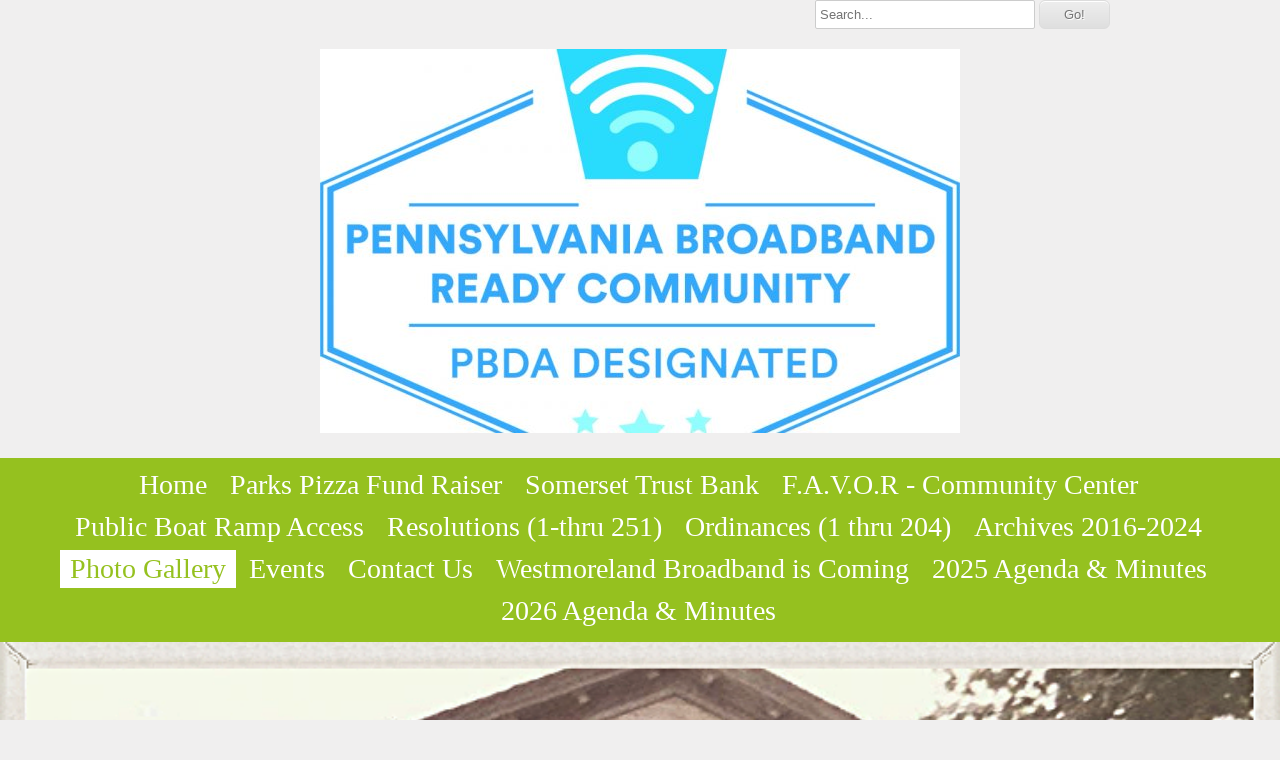

--- FILE ---
content_type: text/html; charset=UTF-8
request_url: http://bolivarborough.comcastbiz.net/11..shtml
body_size: 40061
content:
<!DOCTYPE html>
<html  lang="en">
<head>
			<script type="text/javascript" src="https://ajax.googleapis.com/ajax/libs/jquery/1.7.1/jquery.min.js"></script>
			<meta http-equiv="Content-Type" content="text/html; charset=UTF-8" />
<meta name="viewport" content="width=device-width, initial-scale=1" />
<meta property="og:image" content="/var/m_e/e7/e7b/51113/577311-cda20a6a968d4583822ab07bbcbce2df.w1024.png" />
<meta property="og:title" content="11. " />
<meta http-equiv="last-modified" content="2026-01-14 22:44:11" />
<meta name="generator" content="Websplanet" />
<meta name="robots" content="index,follow" />
<meta property="og:url" content="http://bolivarborough.comcastbiz.net/11." />	<title>11.  - Bolivar Borough</title>	<link href="/templates/resellers/2/favicon.ico?v=1768457128" rel="SHORTCUT ICON" type="image/x-icon" />
<link href="/css/widgets/concat_widget.min.css?v=7.2.44627" media="screen" rel="stylesheet" type="text/css" />
<link href="/templates/creator/m_0/06/06e/310/css/main.min.css?v=1453039455" media="screen" rel="stylesheet" type="text/css" id="template-grid" />
<link href="/templates/creator/m_0/06/06e/310/css/skin.min.css?v=1453039455" media="screen" rel="stylesheet" type="text/css" id="template-skin" />
<link href="http://bolivarborough.comcastbiz.net/11." rel="canonical" />		

	
            <script>
                jQuery(window).load(function(){
                    if(navigator.userAgent.indexOf('Safari') != -1
                    && navigator.userAgent.indexOf('Chrome') == -1
                    && navigator.userAgent.indexOf('Edge') == -1
                    && $('.editing-mode').length == 0){
                        $('img').each(function(){
                            if($(this).height() == 0){
                                var img = new Image();
                                img.src = $(this).attr('src');
                                var parent = $(this).parent();
                                $(this).detach();
                                parent.append(img);
                            }
                        });
                    }
                });
            </script>
	
	<link type="text/css" href="/css/skeletonv2.min.css" rel="stylesheet">
<link href='http://fonts.googleapis.com/css?family=Copse' rel='stylesheet' type='text/css'>
<link href='/templates/creator/m_0/06/06e/310/assets/flags.css?v=1453039455' rel='stylesheet' type='text/css'>

<!--[if lt IE 9]>
<script src="http://html5shim.googlecode.com/svn/trunk/html5.js"></script>
<![endif]-->
<script type="text/javascript">
    //label of menu button on mobile version
    var config = {
      navigation: "Navigation"
    };
  </script>
<style type="text/css" media="screen">
<!--

-->
</style></head>
<body>
  <!-- Panel -->
  <div id="fixed_mobile_action">
    <div id="toppanel" class="ios5">
        <!-- The tab on top --> 
      <div class="tab">
        <ul class="mobile_action">
          <li id="toggle">
            <label id="open" class="open">Contact Us</label>
            <label id="close" style="display: none;" class="close">Close panel</label>     
          </li>
        </ul> 
      </div> <!-- / top -->

      <div id="panel">
        <div class="panel-content">
          <div class="icon">
            <a href="tel:724-676-9950" class="click-phone">Call us now !</a>
          </div>
          <div class="icon">
            <a href="mailto:BoroTreas@comcast.net" class="click-mail">Send us an email</a>
          </div>
          <div class="icon">
            <a href="https://maps.google.com/maps?q=622 Washington ST PO Box C Bolivar United States" class="click-map">Find us on the map</a>
          </div>

        </div>
    </div> 


      
    </div> 
  </div>
  <!--panel -->
  <div class="top">
    <div class="sk-container skinAlign">
      <div class="sixteen columns ">
        <div class="search-container"> 
<!-- Search Start -->
<div id="Search-module" class="module-wrapper">
    <form name="search" method="post" id="search" action="/search" style="margin:0px;">		         
        <input type="text" name="str" placeholder="Search..."  id="str" class="search_field" maxlength="255"/>
        <input type="submit" name="dAction" value="Go!" class="search_button" />
    </form>
    <div id="searching_box" style="display: none">
	    <img src="/gfx/loading.gif" style="float: left" alt="Searching"/>
	    <div style="float: left; margin: 0.5em 0 0 0.3em">Searching</div>
	</div>
	<div style="clear: both"></div>
</div>
</div>
<!-- Search End -->
        <div class="logo-container" ><a href="/" class="logo"><img src="/var/m_e/e7/e7b/51113/1005638-broadband_logo-16790.w640.JPG" alt="Bolivar Borough" id="siteMainDynLogo" border="0px" data-test="123" /></a> <script type="application/ld+json">
    				{
				      "@context": "http://schema.org",
				      "@type": "LocalBusiness",
				      "url": "http://bolivarborough.comcastbiz.net",
				      "logo": "/var/m_e/e7/e7b/51113/1005638-broadband_logo-16790.JPG",
					  "image": "/var/m_e/e7/e7b/51113/1005638-broadband_logo-16790.JPG",
					  "name":"$this->_site->SITENAME"
				    }
					</script></div>
      </div>
    </div>
    <nav class="nav">
          <ul id="nav" class="menu_count_893 wp-menu"><li id="menu_7" class="first  lb_7 menu-item-home"><a href="//bolivarborough.comcastbiz.net/" target="_self" title="Home" data-pageid="7" data-act="canvas" data-itemid="7" data-cat="0">Home</a> </li><li id="menu_148851" class=" lb_148851 menu-item-toppage"><a href="//bolivarborough.comcastbiz.net/198.-part-18-storm-water-ordinance.shtml" target="_self" title="Parks Pizza Fund Raiser" data-pageid="148851" data-act="canvas" data-itemid="139525" data-cat="0">Parks Pizza Fund Raiser</a> </li><li id="menu_131280" class=" lb_131280 menu-item-toppage"><a href="//bolivarborough.comcastbiz.net/announcements.shtml" target="_self" title="Somerset Trust Bank" data-pageid="131280" data-act="canvas" data-itemid="123813" data-cat="0">Somerset Trust Bank</a> </li><li id="menu_134343" class=" lb_134343 menu-item-toppage"><a href="//bolivarborough.comcastbiz.net/new-leaf-community-center-activities.shtml" target="_self" title="F.A.V.O.R - Community Center" data-pageid="134343" data-act="canvas" data-itemid="126518" data-cat="0">F.A.V.O.R - Community Center</a> </li><li id="menu_131281" class=" lb_131281 menu-item-toppage"><a href="//bolivarborough.comcastbiz.net/boat-ramp-access-project.shtml" target="_self" title="Public Boat Ramp Access " data-pageid="131281" data-act="canvas" data-itemid="123814" data-cat="0">Public Boat Ramp Access </a> </li><li id="menu_97843" class=" lb_97843 menu-item-toppage"><a href="//bolivarborough.comcastbiz.net/resolutions.shtml" target="_self" title="Resolutions  (1-thru 251)" data-pageid="97843" data-act="canvas" data-itemid="93849" data-cat="0">Resolutions  (1-thru 251)</a> <ul><li id="menu_98468" class="first  lb_97843_98468 menu-item-innerpage"><a href="//bolivarborough.comcastbiz.net/1.-1948-tax-settlement-against-borough.shtml" target="_self" title="1. Tax Settlement against Borough" data-pageid="98468" data-act="canvas" data-itemid="94407" data-cat="0">1. Tax Settlement against Borough</a> </li><li id="menu_98464" class=" lb_97843_98464 menu-item-innerpage"><a href="//bolivarborough.comcastbiz.net/resolution-51-1-adopting-peoples-gas-company-for-heating.shtml" target="_self" title="2.Peoples Gas Company Service" data-pageid="98464" data-act="canvas" data-itemid="94403" data-cat="0">2.Peoples Gas Company Service</a> </li><li id="menu_98466" class=" lb_97843_98466 menu-item-innerpage"><a href="//bolivarborough.comcastbiz.net/resolution-1951-2-garbage-disposal-service.shtml" target="_self" title="3. Garbage Disposal Service" data-pageid="98466" data-act="canvas" data-itemid="94405" data-cat="0">3. Garbage Disposal Service</a> </li><li id="menu_127056" class=" lb_97843_127056 menu-item-innerpage"><a href="//bolivarborough.comcastbiz.net/4.-speed-limit-signage.shtml" target="_self" title="4.  Speed Limit Signage" data-pageid="127056" data-act="canvas" data-itemid="120157" data-cat="0">4.  Speed Limit Signage</a> </li><li id="menu_111616" class=" lb_97843_111616 menu-item-innerpage"><a href="//bolivarborough.comcastbiz.net/5.-sale-of-property.shtml" target="_self" title="5. Sale of Property" data-pageid="111616" data-act="canvas" data-itemid="106364" data-cat="0">5. Sale of Property</a> </li><li id="menu_111615" class=" lb_97843_111615 menu-item-innerpage"><a href="//bolivarborough.comcastbiz.net/4.-sale-of-property-lot-12.shtml" target="_self" title="6. Sale of Property Lot 12" data-pageid="111615" data-act="canvas" data-itemid="106363" data-cat="0">6. Sale of Property Lot 12</a> </li><li id="menu_127058" class=" lb_97843_127058 menu-item-innerpage"><a href="//bolivarborough.comcastbiz.net/7.-combining-mace-springs-water-co..shtml" target="_self" title="7.  Combining Mace Springs Water CO." data-pageid="127058" data-act="canvas" data-itemid="120159" data-cat="0">7.  Combining Mace Springs Water CO.</a> </li><li id="menu_98467" class=" lb_97843_98467 menu-item-innerpage"><a href="//bolivarborough.comcastbiz.net/resolution-1954-office-of-burgess.shtml" target="_self" title="8. Office of Burgess" data-pageid="98467" data-act="canvas" data-itemid="94406" data-cat="0">8. Office of Burgess</a> </li><li id="menu_98469" class=" lb_97843_98469 menu-item-innerpage"><a href="//bolivarborough.comcastbiz.net/5.-resolution-1955-1-vacancy-for-tax-collector.shtml" target="_self" title="9. Vacancy for Tax Collector" data-pageid="98469" data-act="canvas" data-itemid="94408" data-cat="0">9. Vacancy for Tax Collector</a> </li><li id="menu_98470" class=" lb_97843_98470 menu-item-innerpage"><a href="//bolivarborough.comcastbiz.net/6.-resolution-1955-2-to-be-added-at-a-later-date.shtml" target="_self" title="10. Appointing Temporary Tax Collector" data-pageid="98470" data-act="canvas" data-itemid="94409" data-cat="0">10. Appointing Temporary Tax Collector</a> </li><li id="menu_98471" class=" lb_97843_98471 menu-item-innerpage"><a href="//bolivarborough.comcastbiz.net/7.-resolution-1955-3-amending-ordinance-60-parking-regulations.shtml" target="_self" title="11. Amending  Ordinance # 60" data-pageid="98471" data-act="canvas" data-itemid="94410" data-cat="0">11. Amending  Ordinance # 60</a> </li><li id="menu_98473" class=" lb_97843_98473 menu-item-innerpage"><a href="//bolivarborough.comcastbiz.net/8.-resolution-1956-1-bids-for-pavement-of-washington-street.shtml" target="_self" title="12.Paving of Washington St" data-pageid="98473" data-act="canvas" data-itemid="94412" data-cat="0">12.Paving of Washington St</a> </li><li id="menu_98474" class=" lb_97843_98474 menu-item-innerpage"><a href="//bolivarborough.comcastbiz.net/9.-resolution-1957-1-legal-action-against-mace-springs-water-co.shtml" target="_self" title="13. Lawsuit against Water  Co" data-pageid="98474" data-act="canvas" data-itemid="94413" data-cat="0">13. Lawsuit against Water  Co</a> </li><li id="menu_98475" class=" lb_97843_98475 menu-item-innerpage"><a href="//bolivarborough.comcastbiz.net/10.-resolution-1957-2-replacement-of-burgess.shtml" target="_self" title="14. Replacement of Burgess" data-pageid="98475" data-act="canvas" data-itemid="94414" data-cat="0">14. Replacement of Burgess</a> </li><li id="menu_98476" class=" lb_97843_98476 menu-item-innerpage"><a href="//bolivarborough.comcastbiz.net/11.-resolution-1962-1-filling-vacancy-of-tax-collector.shtml" target="_self" title="15. Filling Vacancy of Tax Collector" data-pageid="98476" data-act="canvas" data-itemid="94415" data-cat="0">15. Filling Vacancy of Tax Collector</a> </li><li id="menu_98477" class=" lb_97843_98477 menu-item-innerpage"><a href="//bolivarborough.comcastbiz.net/12.-resolution-1962-2-paving-of-various-streets-in-town.shtml" target="_self" title="16. Paving of Various Streets in Town" data-pageid="98477" data-act="canvas" data-itemid="94416" data-cat="0">16. Paving of Various Streets in Town</a> </li><li id="menu_98478" class=" lb_97843_98478 menu-item-innerpage"><a href="//bolivarborough.comcastbiz.net/13.-resolution-1964-improvements-for-washington-lincoln-streets.shtml" target="_self" title="17. Improve Washington &amp; Lincoln St" data-pageid="98478" data-act="canvas" data-itemid="94417" data-cat="0">17. Improve Washington &amp; Lincoln St</a> </li><li id="menu_127057" class=" lb_97843_127057 menu-item-innerpage"><a href="//bolivarborough.comcastbiz.net/4.-speed-limit-signage-1.shtml" target="_self" title="18. Bolivar Centennial Week" data-pageid="127057" data-act="canvas" data-itemid="120158" data-cat="0">18. Bolivar Centennial Week</a> </li><li id="menu_98479" class=" lb_97843_98479 menu-item-innerpage"><a href="//bolivarborough.comcastbiz.net/14.-resolution-1965-1-designation-of-4th-street-as-one-way-street.shtml" target="_self" title="19. Make 4th St - One Way" data-pageid="98479" data-act="canvas" data-itemid="94418" data-cat="0">19. Make 4th St - One Way</a> </li><li id="menu_98489" class=" lb_97843_98489 menu-item-innerpage"><a href="//bolivarborough.comcastbiz.net/15.-resolution-1966-1-numbering-of-houses.shtml" target="_self" title="20. Numbering of Houses" data-pageid="98489" data-act="canvas" data-itemid="94427" data-cat="0">20. Numbering of Houses</a> </li><li id="menu_98490" class=" lb_97843_98490 menu-item-innerpage"><a href="//bolivarborough.comcastbiz.net/16.-resolution-1966-2-appointing-of-wanda-clawson-as-tax-collector.shtml" target="_self" title="21. Appointing Tax Collector" data-pageid="98490" data-act="canvas" data-itemid="94428" data-cat="0">21. Appointing Tax Collector</a> </li><li id="menu_98491" class=" lb_97843_98491 menu-item-innerpage"><a href="//bolivarborough.comcastbiz.net/17.-resolution-1968-1-requirement-for-sewage-treatment-facility.shtml" target="_self" title="22. Require Sewage Facility" data-pageid="98491" data-act="canvas" data-itemid="94429" data-cat="0">22. Require Sewage Facility</a> </li><li id="menu_100135" class=" lb_97843_100135 menu-item-innerpage"><a href="//bolivarborough.comcastbiz.net/18..shtml" target="_self" title="23. Act 241 Solid Waste Plan" data-pageid="100135" data-act="canvas" data-itemid="95974" data-cat="0">23. Act 241 Solid Waste Plan</a> </li><li id="menu_100136" class=" lb_97843_100136 menu-item-innerpage"><a href="//bolivarborough.comcastbiz.net/19..shtml" target="_self" title="24. Planning Agency Designation" data-pageid="100136" data-act="canvas" data-itemid="95975" data-cat="0">24. Planning Agency Designation</a> </li><li id="menu_98492" class=" lb_97843_98492 menu-item-innerpage"><a href="//bolivarborough.comcastbiz.net/18.-resolution-1970-1-talks-on-closing-of-bolivar-elem-school.shtml" target="_self" title="25. Closing Elementary School" data-pageid="98492" data-act="canvas" data-itemid="94430" data-cat="0">25. Closing Elementary School</a> </li><li id="menu_98493" class=" lb_97843_98493 menu-item-innerpage"><a href="//bolivarborough.comcastbiz.net/19.-resolution-1970-2-centralized-trash-collection-service.shtml" target="_self" title="26. Centralized Trash Collection" data-pageid="98493" data-act="canvas" data-itemid="94431" data-cat="0">26. Centralized Trash Collection</a> </li><li id="menu_98494" class=" lb_97843_98494 menu-item-innerpage"><a href="//bolivarborough.comcastbiz.net/20.-resolution-1970-3-authorizing-bolivar-to-be-included-in-solid-waste-plan.shtml" target="_self" title="27. Authorizing Solid Waste Plan" data-pageid="98494" data-act="canvas" data-itemid="94432" data-cat="0">27. Authorizing Solid Waste Plan</a> </li><li id="menu_106533" class=" lb_97843_106533 menu-item-innerpage"><a href="//bolivarborough.comcastbiz.net/22-tub-mill-creek-project.shtml" target="_self" title="28 Tub Mill Creek Project" data-pageid="106533" data-act="canvas" data-itemid="101734" data-cat="0">28 Tub Mill Creek Project</a> </li><li id="menu_98496" class=" lb_97843_98496 menu-item-innerpage"><a href="//bolivarborough.comcastbiz.net/21.-resolution-1971-1-request-to-ligonier-valley-school-board.shtml" target="_self" title="29. Request School Board" data-pageid="98496" data-act="canvas" data-itemid="94434" data-cat="0">29. Request School Board</a> </li><li id="menu_98497" class=" lb_97843_98497 menu-item-innerpage"><a href="//bolivarborough.comcastbiz.net/22.-resolution-1971-2-request-liquid-fuels-for-road-improvements.shtml" target="_self" title="30. Road Improvements" data-pageid="98497" data-act="canvas" data-itemid="94435" data-cat="0">30. Road Improvements</a> </li><li id="menu_98498" class=" lb_97843_98498 menu-item-innerpage"><a href="//bolivarborough.comcastbiz.net/23.-resolution-1972-1-request-penndot-for-funds-for-equipment.shtml" target="_self" title="31. PENNDOT use for Equipment" data-pageid="98498" data-act="canvas" data-itemid="94436" data-cat="0">31. PENNDOT use for Equipment</a> </li><li id="menu_98499" class=" lb_97843_98499 menu-item-innerpage"><a href="//bolivarborough.comcastbiz.net/24.-resolution-1972-2-shortage-of-natural-gas.shtml" target="_self" title="32. Shortage of Natural Gas" data-pageid="98499" data-act="canvas" data-itemid="94437" data-cat="0">32. Shortage of Natural Gas</a> </li><li id="menu_98500" class=" lb_97843_98500 menu-item-innerpage"><a href="//bolivarborough.comcastbiz.net/25.-resolution-1972-3-request-for-liquid-fuels-to-improve-streets.shtml" target="_self" title="33.Liquid Fuels on St Improvements" data-pageid="98500" data-act="canvas" data-itemid="94438" data-cat="0">33.Liquid Fuels on St Improvements</a> </li><li id="menu_98501" class=" lb_97843_98501 menu-item-innerpage"><a href="//bolivarborough.comcastbiz.net/26.-resolution-1972-4-approve-dot-for-railroad-work-on-rt-259.shtml" target="_self" title="34. Railroad Work on RT 259" data-pageid="98501" data-act="canvas" data-itemid="94439" data-cat="0">34. Railroad Work on RT 259</a> </li><li id="menu_98502" class=" lb_97843_98502 menu-item-innerpage"><a href="//bolivarborough.comcastbiz.net/27.-resolution-1973-1-adopt-solid-waste-plan-act-241.shtml" target="_self" title="35. Solid Waste Plan &quot;Act 241&quot;" data-pageid="98502" data-act="canvas" data-itemid="94440" data-cat="0">35. Solid Waste Plan &quot;Act 241&quot;</a> </li><li id="menu_98503" class=" lb_97843_98503 menu-item-innerpage"><a href="//bolivarborough.comcastbiz.net/28.-resolution-1973-2-access-to-safety-deposit-box.shtml" target="_self" title="36 Access to Safety Deposit Box" data-pageid="98503" data-act="canvas" data-itemid="94441" data-cat="0">36 Access to Safety Deposit Box</a> </li><li id="menu_98504" class=" lb_97843_98504 menu-item-innerpage"><a href="//bolivarborough.comcastbiz.net/29.-resolution-1973-3-interest-in-municipal-sewage-authority.shtml" target="_self" title="37. Interest in Sewage Authority" data-pageid="98504" data-act="canvas" data-itemid="94442" data-cat="0">37. Interest in Sewage Authority</a> </li><li id="menu_98505" class=" lb_97843_98505 menu-item-innerpage"><a href="//bolivarborough.comcastbiz.net/30.-resolution-1973-4-appointment-of-vacant-council-seat.shtml" target="_self" title="38. Vacant Council Seat" data-pageid="98505" data-act="canvas" data-itemid="94443" data-cat="0">38. Vacant Council Seat</a> </li><li id="menu_98508" class=" lb_97843_98508 menu-item-innerpage"><a href="//bolivarborough.comcastbiz.net/31.-resolution-1973-5-appointment-of-vancant-council-seat.shtml" target="_self" title="39. Appoint 2 Vacant Council Seats" data-pageid="98508" data-act="canvas" data-itemid="94446" data-cat="0">39. Appoint 2 Vacant Council Seats</a> </li><li id="menu_98509" class=" lb_97843_98509 menu-item-innerpage"><a href="//bolivarborough.comcastbiz.net/32.-resolution-1973-6-appointment-of-2-vacant-council-seats.shtml" target="_self" title="40. Appointment of 2 Council Seats" data-pageid="98509" data-act="canvas" data-itemid="94447" data-cat="0">40. Appointment of 2 Council Seats</a> </li><li id="menu_98510" class=" lb_97843_98510 menu-item-innerpage"><a href="//bolivarborough.comcastbiz.net/33.-resolution-1973-7-appointment-of-auditor.shtml" target="_self" title="41. Appointment of Auditor" data-pageid="98510" data-act="canvas" data-itemid="94448" data-cat="0">41. Appointment of Auditor</a> </li><li id="menu_98511" class=" lb_97843_98511 menu-item-innerpage"><a href="//bolivarborough.comcastbiz.net/34.-resolution-1974-1-appointment-of-mayor.shtml" target="_self" title="42. Appointment of Mayor" data-pageid="98511" data-act="canvas" data-itemid="94449" data-cat="0">42. Appointment of Mayor</a> </li><li id="menu_98512" class=" lb_97843_98512 menu-item-innerpage"><a href="//bolivarborough.comcastbiz.net/35.-resolution-1974-2-appointment-of-treasurer.shtml" target="_self" title="43. Appointment of Treasurer" data-pageid="98512" data-act="canvas" data-itemid="94450" data-cat="0">43. Appointment of Treasurer</a> </li><li id="menu_98513" class=" lb_97843_98513 menu-item-innerpage"><a href="//bolivarborough.comcastbiz.net/36.-resolution-1974-3-appointment-of-depository.shtml" target="_self" title="44. Appointment of Depository" data-pageid="98513" data-act="canvas" data-itemid="94451" data-cat="0">44. Appointment of Depository</a> </li><li id="menu_98514" class=" lb_97843_98514 menu-item-innerpage"><a href="//bolivarborough.comcastbiz.net/37.-resolution-1974-4-authorizing-street-light-at-2nd-walnut-street.shtml" target="_self" title="45. Street Light at 2nd &amp; Walnut Street" data-pageid="98514" data-act="canvas" data-itemid="94452" data-cat="0">45. Street Light at 2nd &amp; Walnut Street</a> </li><li id="menu_98515" class=" lb_97843_98515 menu-item-innerpage"><a href="//bolivarborough.comcastbiz.net/38.-resolution-1974-5-appointment-of-auditor.shtml" target="_self" title="46. Appointment of Auditor" data-pageid="98515" data-act="canvas" data-itemid="94453" data-cat="0">46. Appointment of Auditor</a> </li><li id="menu_98557" class=" lb_97843_98557 menu-item-innerpage"><a href="//bolivarborough.comcastbiz.net/39.-resolution-1974-6-amended-ordinance-74-4.shtml" target="_self" title="47.  Amended Ordinance 74-4" data-pageid="98557" data-act="canvas" data-itemid="94492" data-cat="0">47.  Amended Ordinance 74-4</a> </li><li id="menu_98558" class=" lb_97843_98558 menu-item-innerpage"><a href="//bolivarborough.comcastbiz.net/40.-resolution-1974-7-adopting-of-civil-defense-system.shtml" target="_self" title="48. Civil Defense System" data-pageid="98558" data-act="canvas" data-itemid="94493" data-cat="0">48. Civil Defense System</a> </li><li id="menu_98559" class=" lb_97843_98559 menu-item-innerpage"><a href="//bolivarborough.comcastbiz.net/41.-reolution-1974-8-social-security-program-participation.shtml" target="_self" title="49. Social Security Program" data-pageid="98559" data-act="canvas" data-itemid="94494" data-cat="0">49. Social Security Program</a> </li><li id="menu_98980" class=" lb_97843_98980 menu-item-innerpage"><a href="//bolivarborough.comcastbiz.net/42.-joint-sewage-facility-plan.shtml" target="_self" title="50. Joint Sewage Facility Plan" data-pageid="98980" data-act="canvas" data-itemid="94886" data-cat="0">50. Joint Sewage Facility Plan</a> </li><li id="menu_98981" class=" lb_97843_98981 menu-item-innerpage"><a href="//bolivarborough.comcastbiz.net/43.-joint-venture-sewage-collection-facility.shtml" target="_self" title="51. Joint Sewage Collection" data-pageid="98981" data-act="canvas" data-itemid="94887" data-cat="0">51. Joint Sewage Collection</a> </li><li id="menu_98982" class=" lb_97843_98982 menu-item-innerpage"><a href="//bolivarborough.comcastbiz.net/44.-bolivar-need-for-sewage-collection-facility.shtml" target="_self" title="52. Need for Sewage Facility" data-pageid="98982" data-act="canvas" data-itemid="94888" data-cat="0">52. Need for Sewage Facility</a> </li><li id="menu_98560" class=" lb_97843_98560 menu-item-innerpage"><a href="//bolivarborough.comcastbiz.net/42.-resolution-42-1974-9-appointment-of-three-vacant-council-seats.shtml" target="_self" title="53.  Three Vacant Council Seats" data-pageid="98560" data-act="canvas" data-itemid="94495" data-cat="0">53.  Three Vacant Council Seats</a> </li><li id="menu_98561" class=" lb_97843_98561 menu-item-innerpage"><a href="//bolivarborough.comcastbiz.net/43.-resolution-1975-agreement-for-community-development-fund.shtml" target="_self" title="54. Community Development Fund" data-pageid="98561" data-act="canvas" data-itemid="94496" data-cat="0">54. Community Development Fund</a> </li><li id="menu_100137" class=" lb_97843_100137 menu-item-innerpage"><a href="//bolivarborough.comcastbiz.net/50..shtml" target="_self" title="55. Need for Collection Facility" data-pageid="100137" data-act="canvas" data-itemid="95976" data-cat="0">55. Need for Collection Facility</a> </li><li id="menu_98562" class=" lb_97843_98562 menu-item-innerpage"><a href="//bolivarborough.comcastbiz.net/44.-resolution-1975-1-support-of-state-revenue-sharing.shtml" target="_self" title="56. Support of State Revenue Sharing" data-pageid="98562" data-act="canvas" data-itemid="94497" data-cat="0">56. Support of State Revenue Sharing</a> </li><li id="menu_98563" class=" lb_97843_98563 menu-item-innerpage"><a href="//bolivarborough.comcastbiz.net/45.-resolution-1975-2-support-of-federal-revenue-sharing.shtml" target="_self" title="57. Federal Revenue Sharing" data-pageid="98563" data-act="canvas" data-itemid="94498" data-cat="0">57. Federal Revenue Sharing</a> </li><li id="menu_98983" class=" lb_97843_98983 menu-item-innerpage"><a href="//bolivarborough.comcastbiz.net/49.-transfer-of-securities.shtml" target="_self" title="58. Transfer of Securities" data-pageid="98983" data-act="canvas" data-itemid="94889" data-cat="0">58. Transfer of Securities</a> </li><li id="menu_98984" class=" lb_97843_98984 menu-item-innerpage"><a href="//bolivarborough.comcastbiz.net/50.-authorized-agents-for-security-funds.shtml" target="_self" title="59.Agents for Security Funds" data-pageid="98984" data-act="canvas" data-itemid="94890" data-cat="0">59.Agents for Security Funds</a> </li><li id="menu_98564" class=" lb_97843_98564 menu-item-innerpage"><a href="//bolivarborough.comcastbiz.net/46.-resolution-1975-3-appointment-of-treasurer.shtml" target="_self" title="60. Appointment of Treasurer" data-pageid="98564" data-act="canvas" data-itemid="94499" data-cat="0">60. Appointment of Treasurer</a> </li><li id="menu_98565" class=" lb_97843_98565 menu-item-innerpage"><a href="//bolivarborough.comcastbiz.net/47.-resolution-1975-4-appointment-of-vacant-council-member.shtml" target="_self" title="61. Appoint Vacant Council Seat" data-pageid="98565" data-act="canvas" data-itemid="94500" data-cat="0">61. Appoint Vacant Council Seat</a> </li><li id="menu_98566" class=" lb_97843_98566 menu-item-innerpage"><a href="//bolivarborough.comcastbiz.net/48.-resolution-1975-5-compliance-with-national-flood-insurance-program.shtml" target="_self" title="62 National Flood Ins Program" data-pageid="98566" data-act="canvas" data-itemid="94501" data-cat="0">62 National Flood Ins Program</a> </li><li id="menu_98567" class=" lb_97843_98567 menu-item-innerpage"><a href="//bolivarborough.comcastbiz.net/49.-resolution-1975-6-the-need-of-1975-flood-insurance-program.shtml" target="_self" title="63.1975 Flood Ins Program" data-pageid="98567" data-act="canvas" data-itemid="94502" data-cat="0">63.1975 Flood Ins Program</a> </li><li id="menu_118914" class=" lb_97843_118914 menu-item-innerpage"><a href="//bolivarborough.comcastbiz.net/61.-permits-required-for-building-in-flood-planes.shtml" target="_self" title="64.  Permits required for building in flood planes" data-pageid="118914" data-act="canvas" data-itemid="112861" data-cat="0">64.  Permits required for building in flood planes</a> </li><li id="menu_98568" class=" lb_97843_98568 menu-item-innerpage"><a href="//bolivarborough.comcastbiz.net/50.-resolution-1976-assigning-depository-for-borough-funds.shtml" target="_self" title="65. Depository for Borough Funds" data-pageid="98568" data-act="canvas" data-itemid="94503" data-cat="0">65. Depository for Borough Funds</a> </li><li id="menu_98602" class=" lb_97843_98602 menu-item-innerpage"><a href="//bolivarborough.comcastbiz.net/51.-resolution-1976-assigning-depository-for-borough-funds.shtml" target="_self" title="66 Assigning Depository for Funds" data-pageid="98602" data-act="canvas" data-itemid="94537" data-cat="0">66 Assigning Depository for Funds</a> </li><li id="menu_98603" class=" lb_97843_98603 menu-item-innerpage"><a href="//bolivarborough.comcastbiz.net/52.-resolution-1976-2-assignment-of-auditor.shtml" target="_self" title="67 Assignment of Auditor" data-pageid="98603" data-act="canvas" data-itemid="94538" data-cat="0">67 Assignment of Auditor</a> </li><li id="menu_98604" class=" lb_97843_98604 menu-item-innerpage"><a href="//bolivarborough.comcastbiz.net/53.-resolution-1976-3-development-of-parks-recreation-land.shtml" target="_self" title="68 Develop Parks &amp; Recreation" data-pageid="98604" data-act="canvas" data-itemid="94539" data-cat="0">68 Develop Parks &amp; Recreation</a> </li><li id="menu_98605" class=" lb_97843_98605 menu-item-innerpage"><a href="//bolivarborough.comcastbiz.net/54.-resolution-1976-4-transferring-of-funds-to-construct-bolivar-sewage-authority.shtml" target="_self" title="69. Construction of  Sewage Plant" data-pageid="98605" data-act="canvas" data-itemid="94540" data-cat="0">69. Construction of  Sewage Plant</a> </li><li id="menu_98606" class=" lb_97843_98606 menu-item-innerpage"><a href="//bolivarborough.comcastbiz.net/55.-resolution-1976-5-appointment-of-a-mayor.shtml" target="_self" title="70. Appointment of a Mayor" data-pageid="98606" data-act="canvas" data-itemid="94541" data-cat="0">70. Appointment of a Mayor</a> </li><li id="menu_98607" class=" lb_97843_98607 menu-item-innerpage"><a href="//bolivarborough.comcastbiz.net/56.-resolution-1976-6-appointment-of-vacant-council-seat.shtml" target="_self" title="71. Appointment of Council Seat" data-pageid="98607" data-act="canvas" data-itemid="94542" data-cat="0">71. Appointment of Council Seat</a> </li><li id="menu_98608" class=" lb_97843_98608 menu-item-innerpage"><a href="//bolivarborough.comcastbiz.net/57.-resolution-1977-disaster-relief-act.shtml" target="_self" title="72. Disaster Relief Act" data-pageid="98608" data-act="canvas" data-itemid="94543" data-cat="0">72. Disaster Relief Act</a> </li><li id="menu_98609" class=" lb_97843_98609 menu-item-innerpage"><a href="//bolivarborough.comcastbiz.net/58.-resolution-1978-1-appointment-of-new-secretary.shtml" target="_self" title="73. Appointment of New Secretary" data-pageid="98609" data-act="canvas" data-itemid="94544" data-cat="0">73. Appointment of New Secretary</a> </li><li id="menu_98610" class=" lb_97843_98610 menu-item-innerpage"><a href="//bolivarborough.comcastbiz.net/59.-resolution-1978-2-authorized-signers-of-all-documents-for-borough.shtml" target="_self" title="74. Signers of all Documents" data-pageid="98610" data-act="canvas" data-itemid="94545" data-cat="0">74. Signers of all Documents</a> </li><li id="menu_98985" class=" lb_97843_98985 menu-item-innerpage"><a href="//bolivarborough.comcastbiz.net/65.-regional-sewage-feasibility-study.shtml" target="_self" title="75. Regional Sewage Feasibility Study" data-pageid="98985" data-act="canvas" data-itemid="94891" data-cat="0">75. Regional Sewage Feasibility Study</a> </li><li id="menu_98611" class=" lb_97843_98611 menu-item-innerpage"><a href="//bolivarborough.comcastbiz.net/60.-resolution-1978-3-preliminary-sewage-study.shtml" target="_self" title="76. Preliminary Sewage Study" data-pageid="98611" data-act="canvas" data-itemid="94546" data-cat="0">76. Preliminary Sewage Study</a> </li><li id="menu_98612" class=" lb_97843_98612 menu-item-innerpage"><a href="//bolivarborough.comcastbiz.net/61.-resolution-1979-1-appointment-of-two-council-seats.shtml" target="_self" title="77. Appoint 2 Council Seats" data-pageid="98612" data-act="canvas" data-itemid="94547" data-cat="0">77. Appoint 2 Council Seats</a> </li><li id="menu_98613" class=" lb_97843_98613 menu-item-innerpage"><a href="//bolivarborough.comcastbiz.net/62.-resolution-1979-2-appointment-of-two-auditors.shtml" target="_self" title="78. Appointment of Two Auditors" data-pageid="98613" data-act="canvas" data-itemid="94548" data-cat="0">78. Appointment of Two Auditors</a> </li><li id="menu_98614" class=" lb_97843_98614 menu-item-innerpage"><a href="//bolivarborough.comcastbiz.net/63.-resolution-1979-3-demolition-of-bolivar-elementary-school.shtml" target="_self" title="79. Demolition of Elementary School" data-pageid="98614" data-act="canvas" data-itemid="94549" data-cat="0">79. Demolition of Elementary School</a> </li><li id="menu_98615" class=" lb_97843_98615 menu-item-innerpage"><a href="//bolivarborough.comcastbiz.net/64.-resolution-1979-4-release-of-right-of-entry-agreement.shtml" target="_self" title="80. Release of Right of Entry" data-pageid="98615" data-act="canvas" data-itemid="94550" data-cat="0">80. Release of Right of Entry</a> </li><li id="menu_98616" class=" lb_97843_98616 menu-item-innerpage"><a href="//bolivarborough.comcastbiz.net/65.-resolution-1979-5-appointment-to-bolivar-sewage-authority.shtml" target="_self" title="81. Appointment to Sewage Authority" data-pageid="98616" data-act="canvas" data-itemid="94551" data-cat="0">81. Appointment to Sewage Authority</a> </li><li id="menu_98617" class=" lb_97843_98617 menu-item-innerpage"><a href="//bolivarborough.comcastbiz.net/66.-resolution-1979-6-blacktopping-of-roads.shtml" target="_self" title="82. Blacktopping of Roads" data-pageid="98617" data-act="canvas" data-itemid="94552" data-cat="0">82. Blacktopping of Roads</a> </li><li id="menu_98618" class=" lb_97843_98618 menu-item-innerpage"><a href="//bolivarborough.comcastbiz.net/67.-resolution-1980-1-adoption-of-budget-for-1980.shtml" target="_self" title="83. Adoption of Budget for 1980" data-pageid="98618" data-act="canvas" data-itemid="94553" data-cat="0">83. Adoption of Budget for 1980</a> </li><li id="menu_98619" class=" lb_97843_98619 menu-item-innerpage"><a href="//bolivarborough.comcastbiz.net/68.-resolution-1980-2-mileage-payments-to-council.shtml" target="_self" title="84. Mileage Payments to Council" data-pageid="98619" data-act="canvas" data-itemid="94554" data-cat="0">84. Mileage Payments to Council</a> </li><li id="menu_98620" class=" lb_97843_98620 menu-item-innerpage"><a href="//bolivarborough.comcastbiz.net/69.-resolution-1980-3-chairman-of-vacancy-board.shtml" target="_self" title="85. Chairman of Vacancy Board" data-pageid="98620" data-act="canvas" data-itemid="94555" data-cat="0">85. Chairman of Vacancy Board</a> </li><li id="menu_98621" class=" lb_97843_98621 menu-item-innerpage"><a href="//bolivarborough.comcastbiz.net/70.-resolution-appointment-of-auditor.shtml" target="_self" title="86.  Appointment of Auditor" data-pageid="98621" data-act="canvas" data-itemid="94556" data-cat="0">86.  Appointment of Auditor</a> </li><li id="menu_98624" class=" lb_97843_98624 menu-item-innerpage"><a href="//bolivarborough.comcastbiz.net/71.-resolution-1980-5-appointment-of-vacant-council-seat.shtml" target="_self" title="87. Appointment of Council Seat" data-pageid="98624" data-act="canvas" data-itemid="94558" data-cat="0">87. Appointment of Council Seat</a> </li><li id="menu_98625" class=" lb_97843_98625 menu-item-innerpage"><a href="//bolivarborough.comcastbiz.net/72.-resolution-1980-6-blight-elimination-program.shtml" target="_self" title="88. Blight Elimination Program" data-pageid="98625" data-act="canvas" data-itemid="94559" data-cat="0">88. Blight Elimination Program</a> </li><li id="menu_98626" class=" lb_97843_98626 menu-item-innerpage"><a href="//bolivarborough.comcastbiz.net/73.-resolution-1980-7-paving-contract-for-various-streets.shtml" target="_self" title="89. Paving of Various Streets" data-pageid="98626" data-act="canvas" data-itemid="94560" data-cat="0">89. Paving of Various Streets</a> </li><li id="menu_98627" class=" lb_97843_98627 menu-item-innerpage"><a href="//bolivarborough.comcastbiz.net/74.-resolution-1980-8-using-liquid-fuels-for-road-paving.shtml" target="_self" title="90. Use Liquid Fuels for Paving" data-pageid="98627" data-act="canvas" data-itemid="94561" data-cat="0">90. Use Liquid Fuels for Paving</a> </li><li id="menu_98628" class=" lb_97843_98628 menu-item-innerpage"><a href="//bolivarborough.comcastbiz.net/75.-resolution-1980-9-appointment-of-treasurer.shtml" target="_self" title="91. Appointment of Treasurer" data-pageid="98628" data-act="canvas" data-itemid="94562" data-cat="0">91. Appointment of Treasurer</a> </li><li id="menu_98629" class=" lb_97843_98629 menu-item-innerpage"><a href="//bolivarborough.comcastbiz.net/76.-resolution-1981-1-real-estate-transfer-tax.shtml" target="_self" title="92. Real Estate Transfer Tax" data-pageid="98629" data-act="canvas" data-itemid="94563" data-cat="0">92. Real Estate Transfer Tax</a> </li><li id="menu_98630" class=" lb_97843_98630 menu-item-innerpage"><a href="//bolivarborough.comcastbiz.net/77.-resolution-1981-2-safety-deposit-box-access.shtml" target="_self" title="93. Safety Deposit Box Access" data-pageid="98630" data-act="canvas" data-itemid="94564" data-cat="0">93. Safety Deposit Box Access</a> </li><li id="menu_98631" class=" lb_97843_98631 menu-item-innerpage"><a href="//bolivarborough.comcastbiz.net/78.-resolution-1981-3-adoption-of-budget-for-1981.shtml" target="_self" title="94. Adoption of Budget for 1981" data-pageid="98631" data-act="canvas" data-itemid="94565" data-cat="0">94. Adoption of Budget for 1981</a> </li><li id="menu_98632" class=" lb_97843_98632 menu-item-innerpage"><a href="//bolivarborough.comcastbiz.net/79.-resolution-1981-4-appointment-of-council-seats-to-bolivar-sewage-authority.shtml" target="_self" title="95. Council Seats on Sewage Board" data-pageid="98632" data-act="canvas" data-itemid="94566" data-cat="0">95. Council Seats on Sewage Board</a> </li><li id="menu_98633" class=" lb_97843_98633 menu-item-innerpage"><a href="//bolivarborough.comcastbiz.net/80.-resolution-1981-5-appointment-of-auditor.shtml" target="_self" title="96. Appointment of Auditor" data-pageid="98633" data-act="canvas" data-itemid="94567" data-cat="0">96. Appointment of Auditor</a> </li><li id="menu_98634" class=" lb_97843_98634 menu-item-innerpage"><a href="//bolivarborough.comcastbiz.net/81.-resolution-1981-6-requirement-of-two-signatures-on-bank-accounts.shtml" target="_self" title="97.Two Signatures on Bank Accounts" data-pageid="98634" data-act="canvas" data-itemid="94568" data-cat="0">97.Two Signatures on Bank Accounts</a> </li><li id="menu_98635" class=" lb_97843_98635 menu-item-innerpage"><a href="//bolivarborough.comcastbiz.net/82.-resolution-1981-7-appointment-of-vancant-council-seat.shtml" target="_self" title="98.Vacant Council Seat" data-pageid="98635" data-act="canvas" data-itemid="94569" data-cat="0">98.Vacant Council Seat</a> </li><li id="menu_98636" class=" lb_97843_98636 menu-item-innerpage"><a href="//bolivarborough.comcastbiz.net/83.-resolution-1981-8-amending-ordinance-74-4-burning-ordinance.shtml" target="_self" title="99  Amend Ordinance # 74-4 - Burning" data-pageid="98636" data-act="canvas" data-itemid="94570" data-cat="0">99  Amend Ordinance # 74-4 - Burning</a> </li><li id="menu_98637" class=" lb_97843_98637 menu-item-innerpage"><a href="//bolivarborough.comcastbiz.net/84.-resolution-1981-9-setting-tax-rate-for-1982.shtml" target="_self" title="100. Setting Tax Rate for 1982" data-pageid="98637" data-act="canvas" data-itemid="94571" data-cat="0">100. Setting Tax Rate for 1982</a> </li><li id="menu_98638" class=" lb_97843_98638 menu-item-innerpage"><a href="//bolivarborough.comcastbiz.net/85.-resolution-1982-1-approving-tax-structure-for-borough.shtml" target="_self" title="101. Tax Structure for Borough" data-pageid="98638" data-act="canvas" data-itemid="94572" data-cat="0">101. Tax Structure for Borough</a> </li><li id="menu_98639" class=" lb_97843_98639 menu-item-innerpage"><a href="//bolivarborough.comcastbiz.net/86.-resolution-1982-2-imposing-tax-fee-on-earn-income.shtml" target="_self" title="102. Imposing Tax Fee on Earn Income" data-pageid="98639" data-act="canvas" data-itemid="94573" data-cat="0">102. Imposing Tax Fee on Earn Income</a> </li><li id="menu_98640" class=" lb_97843_98640 menu-item-innerpage"><a href="//bolivarborough.comcastbiz.net/87.-resolution-1982-3-appointment-of-vacant-council-seat.shtml" target="_self" title="103. Appoint Vacant Council Seat" data-pageid="98640" data-act="canvas" data-itemid="94574" data-cat="0">103. Appoint Vacant Council Seat</a> </li><li id="menu_98641" class=" lb_97843_98641 menu-item-innerpage"><a href="//bolivarborough.comcastbiz.net/88.-resolution-1982-4-appointment-to-seat-for-borough-municipal-sewage-authority.shtml" target="_self" title="104. Sewage Authority Seat Change" data-pageid="98641" data-act="canvas" data-itemid="94575" data-cat="0">104. Sewage Authority Seat Change</a> </li><li id="menu_98642" class=" lb_97843_98642 menu-item-innerpage"><a href="//bolivarborough.comcastbiz.net/89.-resolution-1982-5-transit-bus-service.shtml" target="_self" title="105. Transit Bus Service" data-pageid="98642" data-act="canvas" data-itemid="94576" data-cat="0">105. Transit Bus Service</a> </li><li id="menu_98643" class=" lb_97843_98643 menu-item-innerpage"><a href="//bolivarborough.comcastbiz.net/90.-resolution-1982-6-tax-rates-for-1983.shtml" target="_self" title="106. Tax Rates for 1983" data-pageid="98643" data-act="canvas" data-itemid="94577" data-cat="0">106. Tax Rates for 1983</a> </li><li id="menu_98644" class=" lb_97843_98644 menu-item-innerpage"><a href="//bolivarborough.comcastbiz.net/91.-resolution-1983-1-act-511-school-tax-for-ligonier-valley-school-district.shtml" target="_self" title="107. ACT 511 - School Tax" data-pageid="98644" data-act="canvas" data-itemid="94578" data-cat="0">107. ACT 511 - School Tax</a> </li><li id="menu_98645" class=" lb_97843_98645 menu-item-innerpage"><a href="//bolivarborough.comcastbiz.net/92.-resolution-1983-2-appointment-of-vacant-council-seat.shtml" target="_self" title="108. Appoint Vacant Council Seat" data-pageid="98645" data-act="canvas" data-itemid="94579" data-cat="0">108. Appoint Vacant Council Seat</a> </li><li id="menu_98646" class=" lb_97843_98646 menu-item-innerpage"><a href="//bolivarborough.comcastbiz.net/93.-resolution-1983-3-awarding-paving-contract-for-various-streets.shtml" target="_self" title="109. Paving Various Streets" data-pageid="98646" data-act="canvas" data-itemid="94580" data-cat="0">109. Paving Various Streets</a> </li><li id="menu_98647" class=" lb_97843_98647 menu-item-innerpage"><a href="//bolivarborough.comcastbiz.net/94.-resolution-1983-4-proposed-development-of-tri-community-sewage-authority.shtml" target="_self" title="110. Develop Tri-Community Sewage" data-pageid="98647" data-act="canvas" data-itemid="94581" data-cat="0">110. Develop Tri-Community Sewage</a> </li><li id="menu_98648" class=" lb_97843_98648 menu-item-innerpage"><a href="//bolivarborough.comcastbiz.net/95.-resolution-1983-5-appointment-of-vacant-council-seat.shtml" target="_self" title="111. Appointment of Council Seat" data-pageid="98648" data-act="canvas" data-itemid="94582" data-cat="0">111. Appointment of Council Seat</a> </li><li id="menu_98649" class=" lb_97843_98649 menu-item-innerpage"><a href="//bolivarborough.comcastbiz.net/96.-resolution-1983-6-purchase-of-gsa-equipment.shtml" target="_self" title="112. Purchase of GSA Equipment" data-pageid="98649" data-act="canvas" data-itemid="94583" data-cat="0">112. Purchase of GSA Equipment</a> </li><li id="menu_98650" class=" lb_97843_98650 menu-item-innerpage"><a href="//bolivarborough.comcastbiz.net/97.-resolution-1983-7-adoption-of-planning-module-for-land-development.shtml" target="_self" title="113. Module for Land Development" data-pageid="98650" data-act="canvas" data-itemid="94584" data-cat="0">113. Module for Land Development</a> </li><li id="menu_98651" class=" lb_97843_98651 menu-item-innerpage"><a href="//bolivarborough.comcastbiz.net/98.-resolution-1983-8-agreement-with-highland-video-incorporation.shtml" target="_self" title="114. Highland Video Incorporation" data-pageid="98651" data-act="canvas" data-itemid="94585" data-cat="0">114. Highland Video Incorporation</a> </li><li id="menu_98652" class=" lb_97843_98652 menu-item-innerpage"><a href="//bolivarborough.comcastbiz.net/99.-resolution-1984-1-appointment-of-auditor.shtml" target="_self" title="115. Appointment of Auditor" data-pageid="98652" data-act="canvas" data-itemid="94586" data-cat="0">115. Appointment of Auditor</a> </li><li id="menu_98653" class=" lb_97843_98653 menu-item-innerpage"><a href="//bolivarborough.comcastbiz.net/100.-resolution-1984-2-sewage-flow-change-to-tri-community-sewage-authority.shtml" target="_self" title="116.Tri-Community Sewage" data-pageid="98653" data-act="canvas" data-itemid="94587" data-cat="0">116.Tri-Community Sewage</a> </li><li id="menu_98721" class=" lb_97843_98721 menu-item-innerpage"><a href="//bolivarborough.comcastbiz.net/101.-resolution-1984-3-tri-community-sewage-to-purchase-bolivar-sewage-authority.shtml" target="_self" title="117. Purchase of Bolivar  Authority" data-pageid="98721" data-act="canvas" data-itemid="94646" data-cat="0">117. Purchase of Bolivar  Authority</a> </li><li id="menu_98722" class=" lb_97843_98722 menu-item-innerpage"><a href="//bolivarborough.comcastbiz.net/102.-resolution-1984-4-appointment-of-two-board-members-to-sewage-authority.shtml" target="_self" title="118. Members to Sewage Authority" data-pageid="98722" data-act="canvas" data-itemid="94647" data-cat="0">118. Members to Sewage Authority</a> </li><li id="menu_98723" class=" lb_97843_98723 menu-item-innerpage"><a href="//bolivarborough.comcastbiz.net/103.-resolution-1984-5-amendment-to-ordinance-60-parking-regulations.shtml" target="_self" title="119.Amendment to Ordinance # 60" data-pageid="98723" data-act="canvas" data-itemid="94648" data-cat="0">119.Amendment to Ordinance # 60</a> </li><li id="menu_98724" class=" lb_97843_98724 menu-item-innerpage"><a href="//bolivarborough.comcastbiz.net/104.-resolution-1984-6-approve-84-5-amending-ordinance-60-parking-regulations.shtml" target="_self" title="120. Amending Ordinance # 60" data-pageid="98724" data-act="canvas" data-itemid="94649" data-cat="0">120. Amending Ordinance # 60</a> </li><li id="menu_98725" class=" lb_97843_98725 menu-item-innerpage"><a href="//bolivarborough.comcastbiz.net/105.-resolution-1984-7-termination-of-police-officer.shtml" target="_self" title="121. Termination of Police Officer" data-pageid="98725" data-act="canvas" data-itemid="94650" data-cat="0">121. Termination of Police Officer</a> </li><li id="menu_100138" class=" lb_97843_100138 menu-item-innerpage"><a href="//bolivarborough.comcastbiz.net/110..shtml" target="_self" title="122. Connection to Sewage System" data-pageid="100138" data-act="canvas" data-itemid="95977" data-cat="0">122. Connection to Sewage System</a> </li><li id="menu_98726" class=" lb_97843_98726 menu-item-innerpage"><a href="//bolivarborough.comcastbiz.net/106.-resolution-1985-appointment-of-vacancy-board-chairman.shtml" target="_self" title="123. Vacancy Board Chairman" data-pageid="98726" data-act="canvas" data-itemid="94651" data-cat="0">123. Vacancy Board Chairman</a> </li><li id="menu_98727" class=" lb_97843_98727 menu-item-innerpage"><a href="//bolivarborough.comcastbiz.net/107.-resolution-1985-1-amending-ordinance-60-parking-regulations-march-4.shtml" target="_self" title="124. Amend Ordinance # 60" data-pageid="98727" data-act="canvas" data-itemid="94652" data-cat="0">124. Amend Ordinance # 60</a> </li><li id="menu_98728" class=" lb_97843_98728 menu-item-innerpage"><a href="//bolivarborough.comcastbiz.net/108.-resolution-1985-2-amending-ordinance-60-parking-regulations-april-1.shtml" target="_self" title="125. Amend Ordinance # 60" data-pageid="98728" data-act="canvas" data-itemid="94653" data-cat="0">125. Amend Ordinance # 60</a> </li><li id="menu_98729" class=" lb_97843_98729 menu-item-innerpage"><a href="//bolivarborough.comcastbiz.net/109.-resolution-1985-3-appointment-of-vacant-council-seat.shtml" target="_self" title="126. Appoint Vacant Council Seat" data-pageid="98729" data-act="canvas" data-itemid="94654" data-cat="0">126. Appoint Vacant Council Seat</a> </li><li id="menu_98731" class=" lb_97843_98731 menu-item-innerpage"><a href="//bolivarborough.comcastbiz.net/110.-resolution-1986-1-reappointment-of-board-members-of-bolivar-sewage-authority.shtml" target="_self" title="127. Members of Bolivar Sewage" data-pageid="98731" data-act="canvas" data-itemid="94655" data-cat="0">127. Members of Bolivar Sewage</a> </li><li id="menu_98734" class=" lb_97843_98734 menu-item-innerpage"><a href="//bolivarborough.comcastbiz.net/111.-resolution-1986-2-approve-auditors-report-for-1986.shtml" target="_self" title="128.  Auditors Report for 1986" data-pageid="98734" data-act="canvas" data-itemid="94658" data-cat="0">128.  Auditors Report for 1986</a> </li><li id="menu_98735" class=" lb_97843_98735 menu-item-innerpage"><a href="//bolivarborough.comcastbiz.net/112.-resolution-1986-3-appointment-of-vacant-board-seat-on-sewage-authority.shtml" target="_self" title="129. Vacant  Seat on Sewage Authority" data-pageid="98735" data-act="canvas" data-itemid="94659" data-cat="0">129. Vacant  Seat on Sewage Authority</a> </li><li id="menu_98736" class=" lb_97843_98736 menu-item-innerpage"><a href="//bolivarborough.comcastbiz.net/113.-resolution-1986-4-appointment-of-vancant-council-seat.shtml" target="_self" title="130. Vacant Council Seat" data-pageid="98736" data-act="canvas" data-itemid="94660" data-cat="0">130. Vacant Council Seat</a> </li><li id="menu_98737" class=" lb_97843_98737 menu-item-innerpage"><a href="//bolivarborough.comcastbiz.net/114.-resolution-1986-5-lawsuit-dismissal-case-on-police-officer.shtml" target="_self" title="131. Lawsuit Dismissal on Police" data-pageid="98737" data-act="canvas" data-itemid="94661" data-cat="0">131. Lawsuit Dismissal on Police</a> </li><li id="menu_98738" class=" lb_97843_98738 menu-item-innerpage"><a href="//bolivarborough.comcastbiz.net/115.-resolution-1986-6-co-sign-interim-loan-for-tri-community-sewage-authority.shtml" target="_self" title="132. Loan for Tri-Community Sewage" data-pageid="98738" data-act="canvas" data-itemid="94662" data-cat="0">132. Loan for Tri-Community Sewage</a> </li><li id="menu_98739" class=" lb_97843_98739 menu-item-innerpage"><a href="//bolivarborough.comcastbiz.net/116.-resolution-1986-7-setting-tax-rates-for-1987.shtml" target="_self" title="133. Setting Tax Rates for 1987" data-pageid="98739" data-act="canvas" data-itemid="94663" data-cat="0">133. Setting Tax Rates for 1987</a> </li><li id="menu_98740" class=" lb_97843_98740 menu-item-innerpage"><a href="//bolivarborough.comcastbiz.net/117.-resolution-1987-1-letter-of-intent-for-funding-for-parks-rec-area.shtml" target="_self" title="134.Funding for Parks &amp; Rec Area" data-pageid="98740" data-act="canvas" data-itemid="94664" data-cat="0">134.Funding for Parks &amp; Rec Area</a> </li><li id="menu_98741" class=" lb_97843_98741 menu-item-innerpage"><a href="//bolivarborough.comcastbiz.net/118.-resolution-118-1987-2-award-bid-for-resurfacing-various-streets-in-town.shtml" target="_self" title="135. Resurface Various Streets" data-pageid="98741" data-act="canvas" data-itemid="94665" data-cat="0">135. Resurface Various Streets</a> </li><li id="menu_98742" class=" lb_97843_98742 menu-item-innerpage"><a href="//bolivarborough.comcastbiz.net/119.-resolution-1987-3-amending-ordinance-84-5.shtml" target="_self" title="136.  Amending Ordinance # 84-5" data-pageid="98742" data-act="canvas" data-itemid="94666" data-cat="0">136.  Amending Ordinance # 84-5</a> </li><li id="menu_98743" class=" lb_97843_98743 menu-item-innerpage"><a href="//bolivarborough.comcastbiz.net/120.-resolution-1987-4-amending-ordinance-84-4.shtml" target="_self" title="137. Amending Ordinance # 84-4" data-pageid="98743" data-act="canvas" data-itemid="94667" data-cat="0">137. Amending Ordinance # 84-4</a> </li><li id="menu_98744" class=" lb_97843_98744 menu-item-innerpage"><a href="//bolivarborough.comcastbiz.net/121.-resolution-1987-5-appointment-of-vacant-council-seat.shtml" target="_self" title="138. Appointment of Council Seat" data-pageid="98744" data-act="canvas" data-itemid="94668" data-cat="0">138. Appointment of Council Seat</a> </li><li id="menu_98745" class=" lb_97843_98745 menu-item-innerpage"><a href="//bolivarborough.comcastbiz.net/122.-resolution-1987-6-adoption-of-1988-budget.shtml" target="_self" title="139. Adoption of 1988 Budget" data-pageid="98745" data-act="canvas" data-itemid="94669" data-cat="0">139. Adoption of 1988 Budget</a> </li><li id="menu_98746" class=" lb_97843_98746 menu-item-innerpage"><a href="//bolivarborough.comcastbiz.net/123.-resolution-1988-1-appointment-of-vacant-council-seat.shtml" target="_self" title="140. Appointment of Council Seat" data-pageid="98746" data-act="canvas" data-itemid="94670" data-cat="0">140. Appointment of Council Seat</a> </li><li id="menu_98748" class=" lb_97843_98748 menu-item-innerpage"><a href="//bolivarborough.comcastbiz.net/125.-resolution-1989-2-referendum-for-small-games-of-chance-licenses-in-town.shtml" target="_self" title="141. Small Games of Chance" data-pageid="98748" data-act="canvas" data-itemid="94672" data-cat="0">141. Small Games of Chance</a> </li><li id="menu_144586" class=" lb_97843_144586 menu-item-innerpage"><a href="//bolivarborough.comcastbiz.net/142.-referendum-on-primary-ballot.shtml" target="_self" title="142.  Referendum on Primary Ballot" data-pageid="144586" data-act="canvas" data-itemid="135677" data-cat="0">142.  Referendum on Primary Ballot</a> </li><li id="menu_98747" class=" lb_97843_98747 menu-item-innerpage"><a href="//bolivarborough.comcastbiz.net/124.-resolution-1989-1-to-be-displayed-at-a-later-date.shtml" target="_self" title="143. Demolition of Unsafe Structure" data-pageid="98747" data-act="canvas" data-itemid="94671" data-cat="0">143. Demolition of Unsafe Structure</a> </li><li id="menu_127059" class=" lb_97843_127059 menu-item-innerpage"><a href="//bolivarborough.comcastbiz.net/143.-awarding-bid-for-unsafe-structure.shtml" target="_self" title="144. Awarding Bid for Unsafe Structure" data-pageid="127059" data-act="canvas" data-itemid="120160" data-cat="0">144. Awarding Bid for Unsafe Structure</a> </li><li id="menu_127060" class=" lb_97843_127060 menu-item-innerpage"><a href="//bolivarborough.comcastbiz.net/144.-adoption-of-indebtness.shtml" target="_self" title="145. Adoption of Indebtness" data-pageid="127060" data-act="canvas" data-itemid="120161" data-cat="0">145. Adoption of Indebtness</a> </li><li id="menu_98749" class=" lb_97843_98749 menu-item-innerpage"><a href="//bolivarborough.comcastbiz.net/126.-resolution-1991-amending-ordinance-84-1-through-84-3.shtml" target="_self" title="146. Amend Ord # 84-1 thru 84-3" data-pageid="98749" data-act="canvas" data-itemid="94673" data-cat="0">146. Amend Ord # 84-1 thru 84-3</a> </li><li id="menu_98750" class=" lb_97843_98750 menu-item-innerpage"><a href="//bolivarborough.comcastbiz.net/127.-resolution-1992-1-requesting-termination-of-bolivar-sewage-authority.shtml" target="_self" title="147. Termination of Bolivar Sewage" data-pageid="98750" data-act="canvas" data-itemid="94674" data-cat="0">147. Termination of Bolivar Sewage</a> </li><li id="menu_98751" class=" lb_97843_98751 menu-item-innerpage"><a href="//bolivarborough.comcastbiz.net/128.-resolution-1994-1-to-be-displayed-at-a-later-date.shtml" target="_self" title="148. Citizens against Consolidation for Education" data-pageid="98751" data-act="canvas" data-itemid="94675" data-cat="0">148. Citizens against Consolidation for Education</a> </li><li id="menu_127061" class=" lb_97843_127061 menu-item-innerpage"><a href="//bolivarborough.comcastbiz.net/148.-to-be-added-at-a-later-date.shtml" target="_self" title="149.  To Be Added at a Later Date" data-pageid="127061" data-act="canvas" data-itemid="120162" data-cat="0">149.  To Be Added at a Later Date</a> </li><li id="menu_98752" class=" lb_97843_98752 menu-item-innerpage"><a href="//bolivarborough.comcastbiz.net/129.-resolution-994-2-demolition-and-right-of-entry-agreement-to-demolish-borough-bldg.shtml" target="_self" title="150. Demolish Borough Bldg" data-pageid="98752" data-act="canvas" data-itemid="94676" data-cat="0">150. Demolish Borough Bldg</a> </li><li id="menu_98753" class=" lb_97843_98753 menu-item-innerpage"><a href="//bolivarborough.comcastbiz.net/130.-resolution-1994-3-execute-deed-to-remove-reverted-clause-from-school-property.shtml" target="_self" title="151 Reverted Clause from School" data-pageid="98753" data-act="canvas" data-itemid="94677" data-cat="0">151 Reverted Clause from School</a> </li><li id="menu_98760" class=" lb_97843_98760 menu-item-innerpage"><a href="//bolivarborough.comcastbiz.net/131.-resolution-1994-4-bids-for-paving-streets-through-cdbg-grant.shtml" target="_self" title="152. Pave Streets thru Grant" data-pageid="98760" data-act="canvas" data-itemid="94683" data-cat="0">152. Pave Streets thru Grant</a> </li><li id="menu_98761" class=" lb_97843_98761 menu-item-innerpage"><a href="//bolivarborough.comcastbiz.net/132.-resolution-199405-giving-consent-for-demolition-program-on-property-on-2nd-street.shtml" target="_self" title="153.  Demolition of Property on 2nd St" data-pageid="98761" data-act="canvas" data-itemid="94684" data-cat="0">153.  Demolition of Property on 2nd St</a> </li><li id="menu_98762" class=" lb_97843_98762 menu-item-innerpage"><a href="//bolivarborough.comcastbiz.net/133.-resolution-1995-1-funding-from-conservation-corp-for-berkey-kelly-parks.shtml" target="_self" title="154. Conservation for both Parks" data-pageid="98762" data-act="canvas" data-itemid="94685" data-cat="0">154. Conservation for both Parks</a> </li><li id="menu_98763" class=" lb_97843_98763 menu-item-innerpage"><a href="//bolivarborough.comcastbiz.net/134.-resolution-1995-2-exempting-parks-borough-bldg-from-taxes.shtml" target="_self" title="155. Property Tax Exemption" data-pageid="98763" data-act="canvas" data-itemid="94686" data-cat="0">155. Property Tax Exemption</a> </li><li id="menu_98764" class=" lb_97843_98764 menu-item-innerpage"><a href="//bolivarborough.comcastbiz.net/135.-resolution-1995-3-filing-a-municipal-claim-against-a-citizen.shtml" target="_self" title="156. Municipal Claim against a Citizen" data-pageid="98764" data-act="canvas" data-itemid="94687" data-cat="0">156. Municipal Claim against a Citizen</a> </li><li id="menu_98765" class=" lb_97843_98765 menu-item-innerpage"><a href="//bolivarborough.comcastbiz.net/136.-resolution-1995-4-authorizing-pa-rivers-conservation-program-grant.shtml" target="_self" title="157.  PA Rivers Grant" data-pageid="98765" data-act="canvas" data-itemid="94688" data-cat="0">157.  PA Rivers Grant</a> </li><li id="menu_98766" class=" lb_97843_98766 menu-item-innerpage"><a href="//bolivarborough.comcastbiz.net/137.-resolution-1995-5-submit-grant-paperwork-to-pa-rivers-conservation-program.shtml" target="_self" title="158. PA Rivers Conservation Program" data-pageid="98766" data-act="canvas" data-itemid="94689" data-cat="0">158. PA Rivers Conservation Program</a> </li><li id="menu_98767" class=" lb_97843_98767 menu-item-innerpage"><a href="//bolivarborough.comcastbiz.net/138.-resolution-1996-1-collection-of-county-taxes.shtml" target="_self" title="159. Collection of County Taxes" data-pageid="98767" data-act="canvas" data-itemid="94690" data-cat="0">159. Collection of County Taxes</a> </li><li id="menu_98768" class=" lb_97843_98768 menu-item-innerpage"><a href="//bolivarborough.comcastbiz.net/139.-resolution-1996-2-matters-of-the-solicitor.shtml" target="_self" title="160. Matters of the Solicitor" data-pageid="98768" data-act="canvas" data-itemid="94691" data-cat="0">160. Matters of the Solicitor</a> </li><li id="menu_98769" class=" lb_97843_98769 menu-item-innerpage"><a href="//bolivarborough.comcastbiz.net/140.-resolution-1997-1-to-be-displayed-at-a-later-date.shtml" target="_self" title="161. 1997-1 displayed later" data-pageid="98769" data-act="canvas" data-itemid="94692" data-cat="0">161. 1997-1 displayed later</a> </li><li id="menu_99055" class=" lb_97843_99055 menu-item-innerpage"><a href="//bolivarborough.comcastbiz.net/147.-rivers-conservation-project.shtml" target="_self" title="162. Rivers Conservation Project" data-pageid="99055" data-act="canvas" data-itemid="94960" data-cat="0">162. Rivers Conservation Project</a> </li><li id="menu_99056" class=" lb_97843_99056 menu-item-innerpage"><a href="//bolivarborough.comcastbiz.net/148.-sale-of-police-uniform.shtml" target="_self" title="163. Sale of Police Uniform" data-pageid="99056" data-act="canvas" data-itemid="94961" data-cat="0">163. Sale of Police Uniform</a> </li><li id="menu_99057" class=" lb_97843_99057 menu-item-innerpage"><a href="//bolivarborough.comcastbiz.net/149.-to-be-added-at-a-later-date.shtml" target="_self" title="164. To be Displayed at a Later Date" data-pageid="99057" data-act="canvas" data-itemid="94962" data-cat="0">164. To be Displayed at a Later Date</a> </li><li id="menu_99058" class=" lb_97843_99058 menu-item-innerpage"><a href="//bolivarborough.comcastbiz.net/150.-to-be-displayed-at-a-later-date.shtml" target="_self" title="165. To be Displayed at a Later Date" data-pageid="99058" data-act="canvas" data-itemid="94963" data-cat="0">165. To be Displayed at a Later Date</a> </li><li id="menu_99059" class=" lb_97843_99059 menu-item-innerpage"><a href="//bolivarborough.comcastbiz.net/151.-to-be-displayed-at-a-later-date.shtml" target="_self" title="166. To be Displayed at a Later Date" data-pageid="99059" data-act="canvas" data-itemid="94964" data-cat="0">166. To be Displayed at a Later Date</a> </li><li id="menu_99060" class=" lb_97843_99060 menu-item-innerpage"><a href="//bolivarborough.comcastbiz.net/152.0-to-be-displayed-at-a-later-date.shtml" target="_self" title="167 To be Displayed at a Later Date" data-pageid="99060" data-act="canvas" data-itemid="94965" data-cat="0">167 To be Displayed at a Later Date</a> </li><li id="menu_99061" class=" lb_97843_99061 menu-item-innerpage"><a href="//bolivarborough.comcastbiz.net/153.-reclassification-of-road-to-alley.shtml" target="_self" title="168. Reclassification of Road to Alley" data-pageid="99061" data-act="canvas" data-itemid="94966" data-cat="0">168. Reclassification of Road to Alley</a> </li><li id="menu_99062" class=" lb_97843_99062 menu-item-innerpage"><a href="//bolivarborough.comcastbiz.net/154.-to-be-displayed-at-a-later-date.shtml" target="_self" title="169. To be Displayed at a Later Date" data-pageid="99062" data-act="canvas" data-itemid="94967" data-cat="0">169. To be Displayed at a Later Date</a> </li><li id="menu_99063" class=" lb_97843_99063 menu-item-innerpage"><a href="//bolivarborough.comcastbiz.net/155.-tax-payers-bills-of-rights.shtml" target="_self" title="170. Tax Payers Bills of Rights" data-pageid="99063" data-act="canvas" data-itemid="94968" data-cat="0">170. Tax Payers Bills of Rights</a> </li><li id="menu_110414" class=" lb_97843_110414 menu-item-innerpage"><a href="//bolivarborough.comcastbiz.net/161.-repeal-ord-6-of-1998.shtml" target="_self" title="171. Abolish Elected Auditors" data-pageid="110414" data-act="canvas" data-itemid="105263" data-cat="0">171. Abolish Elected Auditors</a> </li><li id="menu_110415" class=" lb_97843_110415 menu-item-innerpage"><a href="//bolivarborough.comcastbiz.net/162.-adopt-emergency-operation-plan.shtml" target="_self" title="172. Adopt Emergency Operation Plan" data-pageid="110415" data-act="canvas" data-itemid="105264" data-cat="0">172. Adopt Emergency Operation Plan</a> </li><li id="menu_99064" class=" lb_97843_99064 menu-item-innerpage"><a href="//bolivarborough.comcastbiz.net/156.emergency-operation-plans.shtml" target="_self" title="173.Emergency Operation Plans" data-pageid="99064" data-act="canvas" data-itemid="94969" data-cat="0">173.Emergency Operation Plans</a> </li><li id="menu_99065" class=" lb_97843_99065 menu-item-innerpage"><a href="//bolivarborough.comcastbiz.net/157.-national-incident-mgmt-system.shtml" target="_self" title="174 National Incident Mgmt System" data-pageid="99065" data-act="canvas" data-itemid="94970" data-cat="0">174 National Incident Mgmt System</a> </li><li id="menu_99066" class=" lb_97843_99066 menu-item-innerpage"><a href="//bolivarborough.comcastbiz.net/158.-hazard-mitigation-planning.shtml" target="_self" title="175 Hazard Mitigation Planning" data-pageid="99066" data-act="canvas" data-itemid="94971" data-cat="0">175 Hazard Mitigation Planning</a> </li><li id="menu_99068" class=" lb_97843_99068 menu-item-innerpage"><a href="//bolivarborough.comcastbiz.net/159.-sale-of-timber.shtml" target="_self" title="176. Sale of Timber" data-pageid="99068" data-act="canvas" data-itemid="94973" data-cat="0">176. Sale of Timber</a> </li><li id="menu_99069" class=" lb_97843_99069 menu-item-innerpage"><a href="//bolivarborough.comcastbiz.net/160.-release-of-liability.shtml" target="_self" title="177. Release of Liability" data-pageid="99069" data-act="canvas" data-itemid="94974" data-cat="0">177. Release of Liability</a> </li><li id="menu_99070" class=" lb_97843_99070 menu-item-innerpage"><a href="//bolivarborough.comcastbiz.net/161.-vacant-seat-of-mayor.shtml" target="_self" title="178. Vacant Seat of Mayor" data-pageid="99070" data-act="canvas" data-itemid="94975" data-cat="0">178. Vacant Seat of Mayor</a> </li><li id="menu_99071" class=" lb_97843_99071 menu-item-innerpage"><a href="//bolivarborough.comcastbiz.net/162.-borough-lawn-tractor.shtml" target="_self" title="179. Borough Lawn Tractor" data-pageid="99071" data-act="canvas" data-itemid="94976" data-cat="0">179. Borough Lawn Tractor</a> </li><li id="menu_99072" class=" lb_97843_99072 menu-item-innerpage"><a href="//bolivarborough.comcastbiz.net/163.-borough-fax-machine.shtml" target="_self" title="180. Borough Fax Machine" data-pageid="99072" data-act="canvas" data-itemid="94977" data-cat="0">180. Borough Fax Machine</a> </li><li id="menu_99073" class=" lb_97843_99073 menu-item-innerpage"><a href="//bolivarborough.comcastbiz.net/164.-access-for-penndot-system.shtml" target="_self" title="181. Access for PENNDOT System" data-pageid="99073" data-act="canvas" data-itemid="94978" data-cat="0">181. Access for PENNDOT System</a> </li><li id="menu_99074" class=" lb_97843_99074 menu-item-innerpage"><a href="//bolivarborough.comcastbiz.net/165.-right-to-know-law.shtml" target="_self" title="182. Right to Know Law" data-pageid="99074" data-act="canvas" data-itemid="94979" data-cat="0">182. Right to Know Law</a> </li><li id="menu_99075" class=" lb_97843_99075 menu-item-innerpage"><a href="//bolivarborough.comcastbiz.net/166.-appointment-of-tax-collector.shtml" target="_self" title="183. Appointment of Tax Collector" data-pageid="99075" data-act="canvas" data-itemid="94980" data-cat="0">183. Appointment of Tax Collector</a> </li><li id="menu_99076" class=" lb_97843_99076 menu-item-innerpage"><a href="//bolivarborough.comcastbiz.net/167.-tax-committee-appointment.shtml" target="_self" title="184. Tax Committee Appointment" data-pageid="99076" data-act="canvas" data-itemid="94981" data-cat="0">184. Tax Committee Appointment</a> </li><li id="menu_99077" class=" lb_97843_99077 menu-item-innerpage"><a href="//bolivarborough.comcastbiz.net/168.-limit-public-comment-at-meetings.shtml" target="_self" title="185. Limit Public Comment" data-pageid="99077" data-act="canvas" data-itemid="94982" data-cat="0">185. Limit Public Comment</a> </li><li id="menu_99078" class=" lb_97843_99078 menu-item-innerpage"><a href="//bolivarborough.comcastbiz.net/169.-hazard-mitigation-plan.shtml" target="_self" title="186. Hazard Mitigation Plan" data-pageid="99078" data-act="canvas" data-itemid="94983" data-cat="0">186. Hazard Mitigation Plan</a> </li><li id="menu_99079" class=" lb_97843_99079 menu-item-innerpage"><a href="//bolivarborough.comcastbiz.net/170.-liaison-with-berkheimer-tax-collector.shtml" target="_self" title="187. Berkheimer as Tax Collector" data-pageid="99079" data-act="canvas" data-itemid="94984" data-cat="0">187. Berkheimer as Tax Collector</a> </li><li id="menu_99080" class=" lb_97843_99080 menu-item-innerpage"><a href="//bolivarborough.comcastbiz.net/171.-tax-hearing-officer.shtml" target="_self" title="188. Tax Hearing Officer" data-pageid="99080" data-act="canvas" data-itemid="94985" data-cat="0">188. Tax Hearing Officer</a> </li><li id="menu_99081" class=" lb_97843_99081 menu-item-innerpage"><a href="//bolivarborough.comcastbiz.net/172.-berkheimer-for-locax-tax.shtml" target="_self" title="189. Berkheimer for Local Tax" data-pageid="99081" data-act="canvas" data-itemid="94986" data-cat="0">189. Berkheimer for Local Tax</a> </li><li id="menu_99082" class=" lb_97843_99082 menu-item-innerpage"><a href="//bolivarborough.comcastbiz.net/173.-collection-of-deliquent-taxes.shtml" target="_self" title="190. Collection of Deliquent Taxes" data-pageid="99082" data-act="canvas" data-itemid="94987" data-cat="0">190. Collection of Deliquent Taxes</a> </li><li id="menu_99083" class=" lb_97843_99083 menu-item-innerpage"><a href="//bolivarborough.comcastbiz.net/174.-sesquicentennial-celebration.shtml" target="_self" title="191. Sesquicentennial Celebration" data-pageid="99083" data-act="canvas" data-itemid="94988" data-cat="0">191. Sesquicentennial Celebration</a> </li><li id="menu_99084" class=" lb_97843_99084 menu-item-innerpage"><a href="//bolivarborough.comcastbiz.net/175.-sharing-of-tax-information-to-berkheimer.shtml" target="_self" title="192. Share Files with Berkheimer" data-pageid="99084" data-act="canvas" data-itemid="94989" data-cat="0">192. Share Files with Berkheimer</a> </li><li id="menu_99085" class=" lb_97843_99085 menu-item-innerpage"><a href="//bolivarborough.comcastbiz.net/176.-tax-committee-rep-vacancy.shtml" target="_self" title="193. Tax Committee Rep Vacancy" data-pageid="99085" data-act="canvas" data-itemid="94990" data-cat="0">193. Tax Committee Rep Vacancy</a> </li><li id="menu_99086" class=" lb_97843_99086 menu-item-innerpage"><a href="//bolivarborough.comcastbiz.net/177.-amending-ordinance-1-of-2008.shtml" target="_self" title="194. Amending Ordinance 1 of 2008" data-pageid="99086" data-act="canvas" data-itemid="94991" data-cat="0">194. Amending Ordinance 1 of 2008</a> </li><li id="menu_110416" class=" lb_97843_110416 menu-item-innerpage"><a href="//bolivarborough.comcastbiz.net/185.-loan-resolution.shtml" target="_self" title="195. Loan Resolution" data-pageid="110416" data-act="canvas" data-itemid="105265" data-cat="0">195. Loan Resolution</a> </li><li id="menu_99087" class=" lb_97843_99087 menu-item-innerpage"><a href="//bolivarborough.comcastbiz.net/178.-disposition-of-records.shtml" target="_self" title="196. Disposition of Records" data-pageid="99087" data-act="canvas" data-itemid="94992" data-cat="0">196. Disposition of Records</a> </li><li id="menu_99088" class=" lb_97843_99088 menu-item-innerpage"><a href="//bolivarborough.comcastbiz.net/179.-disposition-of-records.shtml" target="_self" title="197. Disposition of Records" data-pageid="99088" data-act="canvas" data-itemid="94993" data-cat="0">197. Disposition of Records</a> </li><li id="menu_99089" class=" lb_97843_99089 menu-item-innerpage"><a href="//bolivarborough.comcastbiz.net/180.-disposition-of-records.shtml" target="_self" title="198. Disposition of Records" data-pageid="99089" data-act="canvas" data-itemid="94994" data-cat="0">198. Disposition of Records</a> </li><li id="menu_99090" class=" lb_97843_99090 menu-item-innerpage"><a href="//bolivarborough.comcastbiz.net/181.-disposition-of-records.shtml" target="_self" title="199. Disposition of Records" data-pageid="99090" data-act="canvas" data-itemid="94995" data-cat="0">199. Disposition of Records</a> </li><li id="menu_99091" class=" lb_97843_99091 menu-item-innerpage"><a href="//bolivarborough.comcastbiz.net/182.-early-intervention-program.shtml" target="_self" title="200. Early Intervention Program" data-pageid="99091" data-act="canvas" data-itemid="94996" data-cat="0">200. Early Intervention Program</a> </li><li id="menu_99092" class=" lb_97843_99092 menu-item-innerpage"><a href="//bolivarborough.comcastbiz.net/183.-disposition-of-records.shtml" target="_self" title="201. Disposition of Records" data-pageid="99092" data-act="canvas" data-itemid="94997" data-cat="0">201. Disposition of Records</a> </li><li id="menu_99093" class=" lb_97843_99093 menu-item-innerpage"><a href="//bolivarborough.comcastbiz.net/184.-disposition-of-records.shtml" target="_self" title="202. Disposition of Records" data-pageid="99093" data-act="canvas" data-itemid="94998" data-cat="0">202. Disposition of Records</a> </li><li id="menu_100273" class=" lb_97843_100273 menu-item-innerpage"><a href="//bolivarborough.comcastbiz.net/189.-resolution-2016-8-disposition-of-property.shtml" target="_self" title="203. Disposition of Property" data-pageid="100273" data-act="canvas" data-itemid="96096" data-cat="0">203. Disposition of Property</a> </li><li id="menu_104638" class=" lb_97843_104638 menu-item-innerpage"><a href="//bolivarborough.comcastbiz.net/190.-deliquent-lien-fees.shtml" target="_self" title="204 Delinquent Lien Fees" data-pageid="104638" data-act="canvas" data-itemid="100056" data-cat="0">204 Delinquent Lien Fees</a> </li><li id="menu_107156" class=" lb_97843_107156 menu-item-innerpage"><a href="//bolivarborough.comcastbiz.net/192-distruction-of-records.shtml" target="_self" title="205 Destruction of Records" data-pageid="107156" data-act="canvas" data-itemid="102292" data-cat="0">205 Destruction of Records</a> </li><li id="menu_110281" class=" lb_97843_110281 menu-item-innerpage"><a href="//bolivarborough.comcastbiz.net/resolution-2017-2.shtml" target="_self" title="206 Destruction of Records" data-pageid="110281" data-act="canvas" data-itemid="105140" data-cat="0">206 Destruction of Records</a> </li><li id="menu_110282" class=" lb_97843_110282 menu-item-innerpage"><a href="//bolivarborough.comcastbiz.net/resolution-2017-3.shtml" target="_self" title="207 Destruction of Records" data-pageid="110282" data-act="canvas" data-itemid="105141" data-cat="0">207 Destruction of Records</a> </li><li id="menu_110413" class=" lb_97843_110413 menu-item-innerpage"><a href="//bolivarborough.comcastbiz.net/197.-disposition-of-records.shtml" target="_self" title="208. Disposition of Records" data-pageid="110413" data-act="canvas" data-itemid="105262" data-cat="0">208. Disposition of Records</a> </li><li id="menu_111625" class=" lb_97843_111625 menu-item-innerpage"><a href="//bolivarborough.comcastbiz.net/201.-disposition-of-records.shtml" target="_self" title="209. Disposition of Records" data-pageid="111625" data-act="canvas" data-itemid="106372" data-cat="0">209. Disposition of Records</a> </li><li id="menu_112213" class=" lb_97843_112213 menu-item-innerpage"><a href="//bolivarborough.comcastbiz.net/resolution-202.shtml" target="_self" title="210. Destruction of Records" data-pageid="112213" data-act="canvas" data-itemid="106873" data-cat="0">210. Destruction of Records</a> </li><li id="menu_112214" class=" lb_97843_112214 menu-item-innerpage"><a href="//bolivarborough.comcastbiz.net/resolution-203.shtml" target="_self" title="211.Banner Erection" data-pageid="112214" data-act="canvas" data-itemid="106874" data-cat="0">211.Banner Erection</a> </li><li id="menu_118918" class=" lb_97843_118918 menu-item-innerpage"><a href="//bolivarborough.comcastbiz.net/205.-destruction-of-records.shtml" target="_self" title="212.  Destruction of Records" data-pageid="118918" data-act="canvas" data-itemid="112865" data-cat="0">212.  Destruction of Records</a> </li><li id="menu_118920" class=" lb_97843_118920 menu-item-innerpage"><a href="//bolivarborough.comcastbiz.net/206.-destruction-of-records-1.shtml" target="_self" title="213.  Destruction of Records" data-pageid="118920" data-act="canvas" data-itemid="112867" data-cat="0">213.  Destruction of Records</a> </li><li id="menu_126288" class=" lb_97843_126288 menu-item-innerpage"><a href="//bolivarborough.comcastbiz.net/resolution-2018-3.shtml" target="_self" title="214.  Loan Resolution" data-pageid="126288" data-act="canvas" data-itemid="119514" data-cat="0">214.  Loan Resolution</a> </li><li id="menu_126289" class=" lb_97843_126289 menu-item-innerpage"><a href="//bolivarborough.comcastbiz.net/2018-4-eip-program-recommendation.shtml" target="_self" title="215. EIP Program Recommendation" data-pageid="126289" data-act="canvas" data-itemid="119515" data-cat="0">215. EIP Program Recommendation</a> </li><li id="menu_134873" class=" lb_97843_134873 menu-item-innerpage"><a href="//bolivarborough.comcastbiz.net/215.-amending-the-right-to-know-law.shtml" target="_self" title="216. Amending the Right to Know Law" data-pageid="134873" data-act="canvas" data-itemid="126961" data-cat="0">216. Amending the Right to Know Law</a> </li><li id="menu_139899" class=" lb_97843_139899 menu-item-innerpage"><a href="//bolivarborough.comcastbiz.net/216.-resolution-storm-water-facilities-on-state-hwy.shtml" target="_self" title="217. Resolution Storm Water Facilities on State Hwy" data-pageid="139899" data-act="canvas" data-itemid="131488" data-cat="0">217. Resolution Storm Water Facilities on State Hwy</a> </li><li id="menu_139900" class=" lb_97843_139900 menu-item-innerpage"><a href="//bolivarborough.comcastbiz.net/217.-resolution-app.-funds-thru-pa-small-water-program.shtml" target="_self" title="218. Resolution App. Funds thru PA Small Water Program" data-pageid="139900" data-act="canvas" data-itemid="131489" data-cat="0">218. Resolution App. Funds thru PA Small Water Program</a> </li><li id="menu_139901" class=" lb_97843_139901 menu-item-innerpage"><a href="//bolivarborough.comcastbiz.net/218.-resolution-h2o-pa-grant-for-water-sewer.shtml" target="_self" title="219. App. thru PA Small Water Program" data-pageid="139901" data-act="canvas" data-itemid="131490" data-cat="0">219. App. thru PA Small Water Program</a> </li><li id="menu_140519" class=" lb_97843_140519 menu-item-innerpage"><a href="//bolivarborough.comcastbiz.net/219.-funding-thru-h2o-program.shtml" target="_self" title="220  Funding thru H2O program " data-pageid="140519" data-act="canvas" data-itemid="132042" data-cat="0">220  Funding thru H2O program </a> </li><li id="menu_141189" class=" lb_97843_141189 menu-item-innerpage"><a href="//bolivarborough.comcastbiz.net/220-supporting-reimagining-our-westmoreland.shtml" target="_self" title="221 Supporting Reimagining Our Westmoreland " data-pageid="141189" data-act="canvas" data-itemid="132648" data-cat="0">221 Supporting Reimagining Our Westmoreland </a> </li><li id="menu_143728" class=" lb_97843_143728 menu-item-innerpage"><a href="//bolivarborough.comcastbiz.net/221.-destruction-of-records.shtml" target="_self" title="222  Destruction of Records" data-pageid="143728" data-act="canvas" data-itemid="134932" data-cat="0">222  Destruction of Records</a> </li><li id="menu_144135" class=" lb_97843_144135 menu-item-innerpage"><a href="//bolivarborough.comcastbiz.net/resolution-222-covid-19-real-estate-tax-adjustment.shtml" target="_self" title="223.  Covid - 19 Real Estate  Tax Adjustment" data-pageid="144135" data-act="canvas" data-itemid="135287" data-cat="0">223.  Covid - 19 Real Estate  Tax Adjustment</a> </li><li id="menu_148287" class=" lb_97843_148287 menu-item-innerpage"><a href="//bolivarborough.comcastbiz.net/224.-resolution-2020-4-tax-rates-for-2021.shtml" target="_self" title="224. Resolution 2020-4 Tax Rates for 2021" data-pageid="148287" data-act="canvas" data-itemid="139002" data-cat="0">224. Resolution 2020-4 Tax Rates for 2021</a> </li><li id="menu_151068" class=" lb_97843_151068 menu-item-innerpage"><a href="//bolivarborough.comcastbiz.net/resolution-225-destruction-of-records-2021-1.shtml" target="_self" title="225 Resolutions # 2021 - 1  Destruction of Records for 2014" data-pageid="151068" data-act="canvas" data-itemid="141529" data-cat="0">225 Resolutions # 2021 - 1  Destruction of Records for 2014</a> </li><li id="menu_151069" class=" lb_97843_151069 menu-item-innerpage"><a href="//bolivarborough.comcastbiz.net/226.-resolution-2021-2-destruction-of-police-records.shtml" target="_self" title="226. Resolution #2021 - 2 Destruction of Police Records" data-pageid="151069" data-act="canvas" data-itemid="141530" data-cat="0">226. Resolution #2021 - 2 Destruction of Police Records</a> </li><li id="menu_151070" class=" lb_97843_151070 menu-item-innerpage"><a href="//bolivarborough.comcastbiz.net/227.-resolution-2021-3-destruction-of-police-records.shtml" target="_self" title="227. Resolution # 2021 - 3 Destruction of Police Records" data-pageid="151070" data-act="canvas" data-itemid="141531" data-cat="0">227. Resolution # 2021 - 3 Destruction of Police Records</a> </li><li id="menu_151071" class=" lb_97843_151071 menu-item-innerpage"><a href="//bolivarborough.comcastbiz.net/228-resolution-2-21-4-destruction-of-police-records.shtml" target="_self" title="228 Resolution # 2-21-4 Destruction of Police Records" data-pageid="151071" data-act="canvas" data-itemid="141532" data-cat="0">228 Resolution # 2-21-4 Destruction of Police Records</a> </li><li id="menu_154509" class=" lb_97843_154509 menu-item-innerpage"><a href="//bolivarborough.comcastbiz.net/229.-local-share-assessment-grant-2022-1.shtml" target="_self" title="229.Resolution # 2022-1 Local Share Assessment Grant" data-pageid="154509" data-act="canvas" data-itemid="144652" data-cat="0">229.Resolution # 2022-1 Local Share Assessment Grant</a> </li><li id="menu_156046" class=" lb_97843_156046 menu-item-innerpage"><a href="//bolivarborough.comcastbiz.net/230.-execution-for-hwy-restoration-maintenance-bond.shtml" target="_self" title="230.Resolution # 2022-2 Execution for HWY Restoration &amp; Maintenance Bond" data-pageid="156046" data-act="canvas" data-itemid="145984" data-cat="0">230.Resolution # 2022-2 Execution for HWY Restoration &amp; Maintenance Bond</a> </li><li id="menu_156319" class=" lb_97843_156319 menu-item-innerpage"><a href="//bolivarborough.comcastbiz.net/232.-resolution-3-of-2022.shtml" target="_self" title="231. Resolution #2022-3 - Act 57  Property Tax Penalty " data-pageid="156319" data-act="canvas" data-itemid="146225" data-cat="0">231. Resolution #2022-3 - Act 57  Property Tax Penalty </a> </li><li id="menu_156350" class=" lb_97843_156350 menu-item-innerpage"><a href="//bolivarborough.comcastbiz.net/232.-resolution-2022-3.shtml" target="_self" title="232. Resolution # 2022-4 Authorize for PA Small Water &amp; Sewer Program" data-pageid="156350" data-act="canvas" data-itemid="146248" data-cat="0">232. Resolution # 2022-4 Authorize for PA Small Water &amp; Sewer Program</a> </li><li id="menu_156351" class=" lb_97843_156351 menu-item-innerpage"><a href="//bolivarborough.comcastbiz.net/233.-resolution-2022-5.shtml" target="_self" title="233.  Resolution # 2022-5 Authorize for H20 PA Grant Progam" data-pageid="156351" data-act="canvas" data-itemid="146249" data-cat="0">233.  Resolution # 2022-5 Authorize for H20 PA Grant Progam</a> </li><li id="menu_156352" class=" lb_97843_156352 menu-item-innerpage"><a href="//bolivarborough.comcastbiz.net/234.-resolution-2022-6.shtml" target="_self" title="234. Resolution # 2022-6 Authorize for Add Funding for H20 Pa Grant " data-pageid="156352" data-act="canvas" data-itemid="146250" data-cat="0">234. Resolution # 2022-6 Authorize for Add Funding for H20 Pa Grant </a> </li><li id="menu_157414" class=" lb_97843_157414 menu-item-innerpage"><a href="//bolivarborough.comcastbiz.net/235.-resolution-2023-1-destruction-of-records.shtml" target="_self" title="235. Resolution#  2023-1  Destruction of Records" data-pageid="157414" data-act="canvas" data-itemid="147211" data-cat="0">235. Resolution#  2023-1  Destruction of Records</a> </li><li id="menu_157415" class=" lb_97843_157415 menu-item-innerpage"><a href="//bolivarborough.comcastbiz.net/236.-resolution-2023-2-statewide-local-share-assessment-fund.shtml" target="_self" title="236. Resolution # 2023 -2 Statewide Local Share Assessment Fund" data-pageid="157415" data-act="canvas" data-itemid="147212" data-cat="0">236. Resolution # 2023 -2 Statewide Local Share Assessment Fund</a> </li><li id="menu_157416" class=" lb_97843_157416 menu-item-innerpage"><a href="//bolivarborough.comcastbiz.net/237.-resolution-2023-3-local-share-execute-documents.shtml" target="_self" title="237. Resolution # 2023-3 Local Share Execute Documents " data-pageid="157416" data-act="canvas" data-itemid="147213" data-cat="0">237. Resolution # 2023-3 Local Share Execute Documents </a> </li><li id="menu_157417" class=" lb_97843_157417 menu-item-innerpage"><a href="//bolivarborough.comcastbiz.net/238.-resolution-2023-4-county-local-share-category-4.shtml" target="_self" title="238. Resolution # 2023-4 County Local Share Category 4 " data-pageid="157417" data-act="canvas" data-itemid="147214" data-cat="0">238. Resolution # 2023-4 County Local Share Category 4 </a> </li><li id="menu_157418" class=" lb_97843_157418 menu-item-innerpage"><a href="//bolivarborough.comcastbiz.net/239.-resolution-2023-5-county-local-share-representative.shtml" target="_self" title="239. Resolution # 2023-5 County local share representative" data-pageid="157418" data-act="canvas" data-itemid="147215" data-cat="0">239. Resolution # 2023-5 County local share representative</a> </li><li id="menu_157661" class=" lb_97843_157661 menu-item-innerpage"><a href="//bolivarborough.comcastbiz.net/240.-resolution-2023-6.shtml" target="_self" title="240. Resolution # 2023 - 6" data-pageid="157661" data-act="canvas" data-itemid="147428" data-cat="0">240. Resolution # 2023 - 6</a> </li><li id="menu_158016" class=" lb_97843_158016 menu-item-innerpage"><a href="//bolivarborough.comcastbiz.net/241.america-250-pa.shtml" target="_self" title="241.Resolution # 2024 - 1 America 250 - PA" data-pageid="158016" data-act="canvas" data-itemid="147770" data-cat="0">241.Resolution # 2024 - 1 America 250 - PA</a> </li><li id="menu_158339" class=" lb_97843_158339 menu-item-innerpage"><a href="//bolivarborough.comcastbiz.net/242.-resolution-2024-2-destruction-of-records.shtml" target="_self" title="242. Resolution 2024-2 Destruction of Records" data-pageid="158339" data-act="canvas" data-itemid="148051" data-cat="0">242. Resolution 2024-2 Destruction of Records</a> </li><li id="menu_158467" class=" lb_97843_158467 menu-item-innerpage"><a href="//bolivarborough.comcastbiz.net/243.-broadband-ready-communities-program.shtml" target="_self" title="243. Broadband Ready Communities Program" data-pageid="158467" data-act="canvas" data-itemid="148169" data-cat="0">243. Broadband Ready Communities Program</a> </li><li id="menu_158608" class=" lb_97843_158608 menu-item-innerpage"><a href="//bolivarborough.comcastbiz.net/244.-new-attorney-rates-for-collections.shtml" target="_self" title="244. New Attorney Rates for collections" data-pageid="158608" data-act="canvas" data-itemid="148304" data-cat="0">244. New Attorney Rates for collections</a> </li><li id="menu_158609" class=" lb_97843_158609 menu-item-innerpage"><a href="//bolivarborough.comcastbiz.net/245.-local-share-grant-5th-street-road-project.shtml" target="_self" title="245. Local Share Grant 5th Street Road Project" data-pageid="158609" data-act="canvas" data-itemid="148305" data-cat="0">245. Local Share Grant 5th Street Road Project</a> </li><li id="menu_158610" class=" lb_97843_158610 menu-item-innerpage"><a href="//bolivarborough.comcastbiz.net/246.-local-share-grant-s-market-st-grant.shtml" target="_self" title="246. Local Share Grant S Market St Grant" data-pageid="158610" data-act="canvas" data-itemid="148306" data-cat="0">246. Local Share Grant S Market St Grant</a> </li><li id="menu_158679" class=" lb_97843_158679 menu-item-innerpage"><a href="//bolivarborough.comcastbiz.net/247.-raise-attorney-fees-for-service.shtml" target="_self" title="247. Raise Attorney Fees for service" data-pageid="158679" data-act="canvas" data-itemid="148363" data-cat="0">247. Raise Attorney Fees for service</a> </li><li id="menu_159374" class=" lb_97843_159374 menu-item-innerpage"><a href="//bolivarborough.comcastbiz.net/resolution-1-of-2025.shtml" target="_self" title="248. Support Senate Bill 194" data-pageid="159374" data-act="canvas" data-itemid="149028" data-cat="0">248. Support Senate Bill 194</a> </li><li id="menu_159375" class=" lb_97843_159375 menu-item-innerpage"><a href="//bolivarborough.comcastbiz.net/249.-request-storm-water-on-state-hwy.shtml" target="_self" title="249. Request Storm Water on State HWY" data-pageid="159375" data-act="canvas" data-itemid="149029" data-cat="0">249. Request Storm Water on State HWY</a> </li><li id="menu_159376" class=" lb_97843_159376 menu-item-innerpage"><a href="//bolivarborough.comcastbiz.net/250.-berkheimer-appointment-chg.-confidential-reports.shtml" target="_self" title="250. Berkheimer appointment chg.- confidential reports" data-pageid="159376" data-act="canvas" data-itemid="149030" data-cat="0">250. Berkheimer appointment chg.- confidential reports</a> </li><li id="menu_159377" class="last lb_97843_159377 menu-item-innerpage"><a href="//bolivarborough.comcastbiz.net/251.-apportionment-of-lsa-funds-execute-doc..shtml" target="_self" title="251. Apportionment of LSA Funds &amp; Execute Doc." data-pageid="159377" data-act="canvas" data-itemid="149031" data-cat="0">251. Apportionment of LSA Funds &amp; Execute Doc.</a> </li></ul></li><li id="menu_97844" class=" lb_97844 menu-item-toppage"><a href="//bolivarborough.comcastbiz.net/ordinances.shtml" target="_self" title="Ordinances  (1 thru 204)" data-pageid="97844" data-act="canvas" data-itemid="93850" data-cat="0">Ordinances  (1 thru 204)</a> <ul><li id="menu_99119" class="first  lb_97844_99119 menu-item-innerpage"><a href="//bolivarborough.comcastbiz.net/1.-articles-of-borough-council.shtml" target="_self" title="1. Articles of Borough Council" data-pageid="99119" data-act="canvas" data-itemid="95020" data-cat="0">1. Articles of Borough Council</a> </li><li id="menu_99120" class=" lb_97844_99120 menu-item-innerpage"><a href="//bolivarborough.comcastbiz.net/2.-pole-erection-from-central-district-telegraph-co.shtml" target="_self" title="2. Pole Erection - Telegraph Co" data-pageid="99120" data-act="canvas" data-itemid="95021" data-cat="0">2. Pole Erection - Telegraph Co</a> </li><li id="menu_99121" class=" lb_97844_99121 menu-item-innerpage"><a href="//bolivarborough.comcastbiz.net/3.-bolivar-light-heat-power-co.shtml" target="_self" title="3. Bolivar Light, Heat, &amp; Power Co" data-pageid="99121" data-act="canvas" data-itemid="95022" data-cat="0">3. Bolivar Light, Heat, &amp; Power Co</a> </li><li id="menu_99123" class=" lb_97844_99123 menu-item-innerpage"><a href="//bolivarborough.comcastbiz.net/millage-for-1922.shtml" target="_self" title="4. Millage for 1922" data-pageid="99123" data-act="canvas" data-itemid="95024" data-cat="0">4. Millage for 1922</a> </li><li id="menu_99124" class=" lb_97844_99124 menu-item-innerpage"><a href="//bolivarborough.comcastbiz.net/town-sidewalks.shtml" target="_self" title="5. Town Sidewalks" data-pageid="99124" data-act="canvas" data-itemid="95025" data-cat="0">5. Town Sidewalks</a> </li><li id="menu_99125" class=" lb_97844_99125 menu-item-innerpage"><a href="//bolivarborough.comcastbiz.net/7.-setting-millage-for-1923.shtml" target="_self" title="6. Setting Millage for 1923" data-pageid="99125" data-act="canvas" data-itemid="95026" data-cat="0">6. Setting Millage for 1923</a> </li><li id="menu_99126" class=" lb_97844_99126 menu-item-innerpage"><a href="//bolivarborough.comcastbiz.net/8.-mfg.-sale-delivery-of-liquor.shtml" target="_self" title="7. MFG. Sale, &amp; Delivery of Liquor" data-pageid="99126" data-act="canvas" data-itemid="95027" data-cat="0">7. MFG. Sale, &amp; Delivery of Liquor</a> </li><li id="menu_99127" class=" lb_97844_99127 menu-item-innerpage"><a href="//bolivarborough.comcastbiz.net/paving-grading-of-streets.shtml" target="_self" title="8. Paving &amp; Grading of Streets" data-pageid="99127" data-act="canvas" data-itemid="95028" data-cat="0">8. Paving &amp; Grading of Streets</a> </li><li id="menu_99128" class=" lb_97844_99128 menu-item-innerpage"><a href="//bolivarborough.comcastbiz.net/10.-paving-grading-of-streets.shtml" target="_self" title="9. Paving &amp; Grading of Streets" data-pageid="99128" data-act="canvas" data-itemid="95029" data-cat="0">9. Paving &amp; Grading of Streets</a> </li><li id="menu_99149" class=" lb_97844_99149 menu-item-innerpage"><a href="//bolivarborough.comcastbiz.net/10.-millage-for-1924.shtml" target="_self" title="10. Millage for 1924" data-pageid="99149" data-act="canvas" data-itemid="95047" data-cat="0">10. Millage for 1924</a> </li><li id="menu_99150" class=" lb_97844_99150 menu-item-innerpage"><a href="//bolivarborough.comcastbiz.net/11.-obrtaining-a-new-ordinance-book.shtml" target="_self" title="11. Obrtaining a New Ordinance Book" data-pageid="99150" data-act="canvas" data-itemid="95048" data-cat="0">11. Obrtaining a New Ordinance Book</a> </li><li id="menu_99151" class=" lb_97844_99151 menu-item-innerpage"><a href="//bolivarborough.comcastbiz.net/12.-millage-for-1925.shtml" target="_self" title="12. Millage for 1925" data-pageid="99151" data-act="canvas" data-itemid="95049" data-cat="0">12. Millage for 1925</a> </li><li id="menu_99152" class=" lb_97844_99152 menu-item-innerpage"><a href="//bolivarborough.comcastbiz.net/13.-millage-for-1926.shtml" target="_self" title="13. Millage for 1926" data-pageid="99152" data-act="canvas" data-itemid="95050" data-cat="0">13. Millage for 1926</a> </li><li id="menu_99153" class=" lb_97844_99153 menu-item-innerpage"><a href="//bolivarborough.comcastbiz.net/14.-indebtedness-for-roads.shtml" target="_self" title="14. Indebtedness for Roads" data-pageid="99153" data-act="canvas" data-itemid="95051" data-cat="0">14. Indebtedness for Roads</a> </li><li id="menu_99154" class=" lb_97844_99154 menu-item-innerpage"><a href="//bolivarborough.comcastbiz.net/15.-millage-for-1927.shtml" target="_self" title="15. Millage for 1927" data-pageid="99154" data-act="canvas" data-itemid="95052" data-cat="0">15. Millage for 1927</a> </li><li id="menu_99155" class=" lb_97844_99155 menu-item-innerpage"><a href="//bolivarborough.comcastbiz.net/16.-laying-out-conemaugh-street.shtml" target="_self" title="16. Laying out Conemaugh Street" data-pageid="99155" data-act="canvas" data-itemid="95053" data-cat="0">16. Laying out Conemaugh Street</a> </li><li id="menu_99156" class=" lb_97844_99156 menu-item-innerpage"><a href="//bolivarborough.comcastbiz.net/17.-paving-of-conemaugh-street.shtml" target="_self" title="17. Paving of Conemaugh Street" data-pageid="99156" data-act="canvas" data-itemid="95054" data-cat="0">17. Paving of Conemaugh Street</a> </li><li id="menu_99157" class=" lb_97844_99157 menu-item-innerpage"><a href="//bolivarborough.comcastbiz.net/18.-vacating-portions-of-streets.shtml" target="_self" title="18. Vacating Portions of Streets" data-pageid="99157" data-act="canvas" data-itemid="95055" data-cat="0">18. Vacating Portions of Streets</a> </li><li id="menu_99158" class=" lb_97844_99158 menu-item-innerpage"><a href="//bolivarborough.comcastbiz.net/19.-relocating-public-roads.shtml" target="_self" title="19. Relocating Public Roads" data-pageid="99158" data-act="canvas" data-itemid="95056" data-cat="0">19. Relocating Public Roads</a> </li><li id="menu_99159" class=" lb_97844_99159 menu-item-innerpage"><a href="//bolivarborough.comcastbiz.net/20.-increasing-debt-for-paving.shtml" target="_self" title="20. Increasing Debt for Paving" data-pageid="99159" data-act="canvas" data-itemid="95057" data-cat="0">20. Increasing Debt for Paving</a> </li><li id="menu_99135" class=" lb_97844_99135 menu-item-innerpage"><a href="//bolivarborough.comcastbiz.net/4.-annexation-ordinance.shtml" target="_self" title="21. Annexation Ordinance" data-pageid="99135" data-act="canvas" data-itemid="95035" data-cat="0">21. Annexation Ordinance</a> </li><li id="menu_99164" class=" lb_97844_99164 menu-item-innerpage"><a href="//bolivarborough.comcastbiz.net/22.-millage-for-1928.shtml" target="_self" title="22. Millage for 1928" data-pageid="99164" data-act="canvas" data-itemid="95059" data-cat="0">22. Millage for 1928</a> </li><li id="menu_99165" class=" lb_97844_99165 menu-item-innerpage"><a href="//bolivarborough.comcastbiz.net/23.-health-cleanliness.shtml" target="_self" title="23. Health &amp; Cleanliness" data-pageid="99165" data-act="canvas" data-itemid="95060" data-cat="0">23. Health &amp; Cleanliness</a> </li><li id="menu_99166" class=" lb_97844_99166 menu-item-innerpage"><a href="//bolivarborough.comcastbiz.net/24.limits-of-town-by-annexation.shtml" target="_self" title="24.Limits of Town by Annexation" data-pageid="99166" data-act="canvas" data-itemid="95061" data-cat="0">24.Limits of Town by Annexation</a> </li><li id="menu_99167" class=" lb_97844_99167 menu-item-innerpage"><a href="//bolivarborough.comcastbiz.net/25.-millage-for-1927.shtml" target="_self" title="25. Millage for 1929" data-pageid="99167" data-act="canvas" data-itemid="95062" data-cat="0">25. Millage for 1929</a> </li><li id="menu_99168" class=" lb_97844_99168 menu-item-innerpage"><a href="//bolivarborough.comcastbiz.net/26.-millage-for-1930.shtml" target="_self" title="26. Millage for 1930" data-pageid="99168" data-act="canvas" data-itemid="95063" data-cat="0">26. Millage for 1930</a> </li><li id="menu_99169" class=" lb_97844_99169 menu-item-innerpage"><a href="//bolivarborough.comcastbiz.net/27.-firemans-relief-fund.shtml" target="_self" title="27. Firemans Relief Fund" data-pageid="99169" data-act="canvas" data-itemid="95064" data-cat="0">27. Firemans Relief Fund</a> </li><li id="menu_99170" class=" lb_97844_99170 menu-item-innerpage"><a href="//bolivarborough.comcastbiz.net/28.-millage-for-1931.shtml" target="_self" title="28. Millage for 1931" data-pageid="99170" data-act="canvas" data-itemid="95065" data-cat="0">28. Millage for 1931</a> </li><li id="menu_99171" class=" lb_97844_99171 menu-item-innerpage"><a href="//bolivarborough.comcastbiz.net/29.-millage-for-1932.shtml" target="_self" title="29. Millage for 1932" data-pageid="99171" data-act="canvas" data-itemid="95066" data-cat="0">29. Millage for 1932</a> </li><li id="menu_99172" class=" lb_97844_99172 menu-item-innerpage"><a href="//bolivarborough.comcastbiz.net/30.-millage-for-1933.shtml" target="_self" title="30. Millage for 1933" data-pageid="99172" data-act="canvas" data-itemid="95067" data-cat="0">30. Millage for 1933</a> </li><li id="menu_99175" class=" lb_97844_99175 menu-item-innerpage"><a href="//bolivarborough.comcastbiz.net/31.-millage-for-1934.shtml" target="_self" title="31. Millage for 1934" data-pageid="99175" data-act="canvas" data-itemid="95070" data-cat="0">31. Millage for 1934</a> </li><li id="menu_99176" class=" lb_97844_99176 menu-item-innerpage"><a href="//bolivarborough.comcastbiz.net/32.-millage-for-1935.shtml" target="_self" title="32. Millage for 1935" data-pageid="99176" data-act="canvas" data-itemid="95071" data-cat="0">32. Millage for 1935</a> </li><li id="menu_99182" class=" lb_97844_99182 menu-item-innerpage"><a href="//bolivarborough.comcastbiz.net/33.-millage-for-1936.shtml" target="_self" title="33. Millage for 1936" data-pageid="99182" data-act="canvas" data-itemid="95077" data-cat="0">33. Millage for 1936</a> </li><li id="menu_99178" class=" lb_97844_99178 menu-item-innerpage"><a href="//bolivarborough.comcastbiz.net/34.-bell-telephone-co..shtml" target="_self" title="34. Bell Telephone Co." data-pageid="99178" data-act="canvas" data-itemid="95073" data-cat="0">34. Bell Telephone Co.</a> </li><li id="menu_99179" class=" lb_97844_99179 menu-item-innerpage"><a href="//bolivarborough.comcastbiz.net/35.-millage-for-1937.shtml" target="_self" title="35. Millage for 1937" data-pageid="99179" data-act="canvas" data-itemid="95074" data-cat="0">35. Millage for 1937</a> </li><li id="menu_99122" class=" lb_97844_99122 menu-item-innerpage"><a href="//bolivarborough.comcastbiz.net/4.-tax-rate-and-sinking-fund.shtml" target="_self" title="36. Tax rate and Sinking Fund" data-pageid="99122" data-act="canvas" data-itemid="95023" data-cat="0">36. Tax rate and Sinking Fund</a> </li><li id="menu_99180" class=" lb_97844_99180 menu-item-innerpage"><a href="//bolivarborough.comcastbiz.net/37.-millage-for-1938.shtml" target="_self" title="37. Millage for 1938" data-pageid="99180" data-act="canvas" data-itemid="95075" data-cat="0">37. Millage for 1938</a> </li><li id="menu_99181" class=" lb_97844_99181 menu-item-innerpage"><a href="//bolivarborough.comcastbiz.net/38.-millage-for-1939.shtml" target="_self" title="38. Millage for 1939" data-pageid="99181" data-act="canvas" data-itemid="95076" data-cat="0">38. Millage for 1939</a> </li><li id="menu_99204" class=" lb_97844_99204 menu-item-innerpage"><a href="//bolivarborough.comcastbiz.net/39.tax-rate-for-1940.shtml" target="_self" title="39.Tax Rate for 1940" data-pageid="99204" data-act="canvas" data-itemid="95098" data-cat="0">39.Tax Rate for 1940</a> </li><li id="menu_99205" class=" lb_97844_99205 menu-item-innerpage"><a href="//bolivarborough.comcastbiz.net/40.-regulating-parking.shtml" target="_self" title="40. Regulating Parking" data-pageid="99205" data-act="canvas" data-itemid="95099" data-cat="0">40. Regulating Parking</a> </li><li id="menu_99206" class=" lb_97844_99206 menu-item-innerpage"><a href="//bolivarborough.comcastbiz.net/41.-setting-millage-for-1941.shtml" target="_self" title="41. Setting Millage for 1941" data-pageid="99206" data-act="canvas" data-itemid="95100" data-cat="0">41. Setting Millage for 1941</a> </li><li id="menu_99207" class=" lb_97844_99207 menu-item-innerpage"><a href="//bolivarborough.comcastbiz.net/42.-street-lighting-for-town.shtml" target="_self" title="42. Street Lighting for Town" data-pageid="99207" data-act="canvas" data-itemid="95101" data-cat="0">42. Street Lighting for Town</a> </li><li id="menu_99208" class=" lb_97844_99208 menu-item-innerpage"><a href="//bolivarborough.comcastbiz.net/43.-amusement-license-rates.shtml" target="_self" title="43. Amusement License Rates" data-pageid="99208" data-act="canvas" data-itemid="95102" data-cat="0">43. Amusement License Rates</a> </li><li id="menu_99209" class=" lb_97844_99209 menu-item-innerpage"><a href="//bolivarborough.comcastbiz.net/44.-millage-for-1942.shtml" target="_self" title="44. Millage for 1942" data-pageid="99209" data-act="canvas" data-itemid="95103" data-cat="0">44. Millage for 1942</a> </li><li id="menu_99210" class=" lb_97844_99210 menu-item-innerpage"><a href="//bolivarborough.comcastbiz.net/45.-salary-for-burgess.shtml" target="_self" title="45. Salary for Burgess" data-pageid="99210" data-act="canvas" data-itemid="95104" data-cat="0">45. Salary for Burgess</a> </li><li id="menu_99211" class=" lb_97844_99211 menu-item-innerpage"><a href="//bolivarborough.comcastbiz.net/46.-millage-for-1943.shtml" target="_self" title="46. Millage for 1943" data-pageid="99211" data-act="canvas" data-itemid="95105" data-cat="0">46. Millage for 1943</a> </li><li id="menu_99212" class=" lb_97844_99212 menu-item-innerpage"><a href="//bolivarborough.comcastbiz.net/47.-disorderly-conduct-for-residents.shtml" target="_self" title="47. Disorderly Conduct for Residents" data-pageid="99212" data-act="canvas" data-itemid="95106" data-cat="0">47. Disorderly Conduct for Residents</a> </li><li id="menu_99213" class=" lb_97844_99213 menu-item-innerpage"><a href="//bolivarborough.comcastbiz.net/48.-animals-running-at-large.shtml" target="_self" title="48. Animals Running At Large" data-pageid="99213" data-act="canvas" data-itemid="95107" data-cat="0">48. Animals Running At Large</a> </li><li id="menu_99214" class=" lb_97844_99214 menu-item-innerpage"><a href="//bolivarborough.comcastbiz.net/49.-millage-for-1944.shtml" target="_self" title="49. Millage for 1944" data-pageid="99214" data-act="canvas" data-itemid="95108" data-cat="0">49. Millage for 1944</a> </li><li id="menu_99215" class=" lb_97844_99215 menu-item-innerpage"><a href="//bolivarborough.comcastbiz.net/50.-millage-for-1945.shtml" target="_self" title="50. Millage for 1945" data-pageid="99215" data-act="canvas" data-itemid="95109" data-cat="0">50. Millage for 1945</a> </li><li id="menu_99223" class=" lb_97844_99223 menu-item-innerpage"><a href="//bolivarborough.comcastbiz.net/51.-millage-for-1946.shtml" target="_self" title="51. Millage for 1946" data-pageid="99223" data-act="canvas" data-itemid="95117" data-cat="0">51. Millage for 1946</a> </li><li id="menu_99224" class=" lb_97844_99224 menu-item-innerpage"><a href="//bolivarborough.comcastbiz.net/52.-inspection-of-amusement-machines.shtml" target="_self" title="52. Inspect Amusement Machines" data-pageid="99224" data-act="canvas" data-itemid="95118" data-cat="0">52. Inspect Amusement Machines</a> </li><li id="menu_99225" class=" lb_97844_99225 menu-item-innerpage"><a href="//bolivarborough.comcastbiz.net/53.-millage-for-1947.shtml" target="_self" title="53. Millage for 1947" data-pageid="99225" data-act="canvas" data-itemid="95119" data-cat="0">53. Millage for 1947</a> </li><li id="menu_99226" class=" lb_97844_99226 menu-item-innerpage"><a href="//bolivarborough.comcastbiz.net/54.-millage-for-1948.shtml" target="_self" title="54. Millage for 1948" data-pageid="99226" data-act="canvas" data-itemid="95120" data-cat="0">54. Millage for 1948</a> </li><li id="menu_99227" class=" lb_97844_99227 menu-item-innerpage"><a href="//bolivarborough.comcastbiz.net/55.-millage-for-1949.shtml" target="_self" title="55. Millage for 1949" data-pageid="99227" data-act="canvas" data-itemid="95121" data-cat="0">55. Millage for 1949</a> </li><li id="menu_99228" class=" lb_97844_99228 menu-item-innerpage"><a href="//bolivarborough.comcastbiz.net/56.-millae-for-1950.shtml" target="_self" title="56. Millage for 1950" data-pageid="99228" data-act="canvas" data-itemid="95122" data-cat="0">56. Millage for 1950</a> </li><li id="menu_99229" class=" lb_97844_99229 menu-item-innerpage"><a href="//bolivarborough.comcastbiz.net/57.-rates-set-for-boro-employes.shtml" target="_self" title="57. Rates Set for Boro Employes" data-pageid="99229" data-act="canvas" data-itemid="95123" data-cat="0">57. Rates Set for Boro Employes</a> </li><li id="menu_99230" class=" lb_97844_99230 menu-item-innerpage"><a href="//bolivarborough.comcastbiz.net/58.-millage-for-1951.shtml" target="_self" title="58. Millage for 1951" data-pageid="99230" data-act="canvas" data-itemid="95124" data-cat="0">58. Millage for 1951</a> </li><li id="menu_99231" class=" lb_97844_99231 menu-item-innerpage"><a href="//bolivarborough.comcastbiz.net/59.-peoples-gas-in-town.shtml" target="_self" title="59. Peoples Gas in Town" data-pageid="99231" data-act="canvas" data-itemid="95125" data-cat="0">59. Peoples Gas in Town</a> </li><li id="menu_99232" class=" lb_97844_99232 menu-item-innerpage"><a href="//bolivarborough.comcastbiz.net/60.-burning-of-leaves.shtml" target="_self" title="60. Burning of Leaves" data-pageid="99232" data-act="canvas" data-itemid="95126" data-cat="0">60. Burning of Leaves</a> </li><li id="menu_99308" class=" lb_97844_99308 menu-item-innerpage"><a href="//bolivarborough.comcastbiz.net/61.-millage-for-1953.shtml" target="_self" title="61. Millage for 1953" data-pageid="99308" data-act="canvas" data-itemid="95195" data-cat="0">61. Millage for 1953</a> </li><li id="menu_99235" class=" lb_97844_99235 menu-item-innerpage"><a href="//bolivarborough.comcastbiz.net/61.-setting-millage-for-1954.shtml" target="_self" title="62. Setting Millage for 1954" data-pageid="99235" data-act="canvas" data-itemid="95129" data-cat="0">62. Setting Millage for 1954</a> </li><li id="menu_99236" class=" lb_97844_99236 menu-item-innerpage"><a href="//bolivarborough.comcastbiz.net/62.-per-capita-tax-of-1954.shtml" target="_self" title="63. Per Capita Tax of 1954" data-pageid="99236" data-act="canvas" data-itemid="95130" data-cat="0">63. Per Capita Tax of 1954</a> </li><li id="menu_99237" class=" lb_97844_99237 menu-item-innerpage"><a href="//bolivarborough.comcastbiz.net/63.-prohibiting-firearms.shtml" target="_self" title="64. Prohibiting Firearms" data-pageid="99237" data-act="canvas" data-itemid="95131" data-cat="0">64. Prohibiting Firearms</a> </li><li id="menu_99238" class=" lb_97844_99238 menu-item-innerpage"><a href="//bolivarborough.comcastbiz.net/64.-digging-up-streets.shtml" target="_self" title="65. Digging Up Streets" data-pageid="99238" data-act="canvas" data-itemid="95132" data-cat="0">65. Digging Up Streets</a> </li><li id="menu_99239" class=" lb_97844_99239 menu-item-innerpage"><a href="//bolivarborough.comcastbiz.net/65.-per-capita-tax-for-1954.shtml" target="_self" title="66. Per Capita Tax for 1955" data-pageid="99239" data-act="canvas" data-itemid="95133" data-cat="0">66. Per Capita Tax for 1955</a> </li><li id="menu_99240" class=" lb_97844_99240 menu-item-innerpage"><a href="//bolivarborough.comcastbiz.net/66.-setting-millage-for-1954.shtml" target="_self" title="67. Setting Millage for 1955" data-pageid="99240" data-act="canvas" data-itemid="95134" data-cat="0">67. Setting Millage for 1955</a> </li><li id="menu_99241" class=" lb_97844_99241 menu-item-innerpage"><a href="//bolivarborough.comcastbiz.net/67.-riding-bikes-on-sidewalks.shtml" target="_self" title="68. Riding Bikes on Sidewalks" data-pageid="99241" data-act="canvas" data-itemid="95135" data-cat="0">68. Riding Bikes on Sidewalks</a> </li><li id="menu_99242" class=" lb_97844_99242 menu-item-innerpage"><a href="//bolivarborough.comcastbiz.net/68.-setting-millage-for-1956.shtml" target="_self" title="69. Setting Millage for 1956" data-pageid="99242" data-act="canvas" data-itemid="95136" data-cat="0">69. Setting Millage for 1956</a> </li><li id="menu_99243" class=" lb_97844_99243 menu-item-innerpage"><a href="//bolivarborough.comcastbiz.net/69.-per-capita-tax-for-1954.shtml" target="_self" title="70. Per Capita Tax for 1956" data-pageid="99243" data-act="canvas" data-itemid="95137" data-cat="0">70. Per Capita Tax for 1956</a> </li><li id="menu_99244" class=" lb_97844_99244 menu-item-innerpage"><a href="//bolivarborough.comcastbiz.net/70.-setting-millage-for-1957.shtml" target="_self" title="71. Setting Millage for 1957" data-pageid="99244" data-act="canvas" data-itemid="95138" data-cat="0">71. Setting Millage for 1957</a> </li><li id="menu_99303" class=" lb_97844_99303 menu-item-innerpage"><a href="//bolivarborough.comcastbiz.net/71.-resufracing-of-streets.shtml" target="_self" title="72. Resurfacing of Streets" data-pageid="99303" data-act="canvas" data-itemid="95190" data-cat="0">72. Resurfacing of Streets</a> </li><li id="menu_99304" class=" lb_97844_99304 menu-item-innerpage"><a href="//bolivarborough.comcastbiz.net/72.-per-capita-tax-for-1957.shtml" target="_self" title="73. Per Capita Tax for 1957" data-pageid="99304" data-act="canvas" data-itemid="95191" data-cat="0">73. Per Capita Tax for 1957</a> </li><li id="menu_99305" class=" lb_97844_99305 menu-item-innerpage"><a href="//bolivarborough.comcastbiz.net/73.-millage-rate-for-1959.shtml" target="_self" title="74. Millage Rate for 1958" data-pageid="99305" data-act="canvas" data-itemid="95192" data-cat="0">74. Millage Rate for 1958</a> </li><li id="menu_99306" class=" lb_97844_99306 menu-item-innerpage"><a href="//bolivarborough.comcastbiz.net/74.-per-capita-tax-for-1958.shtml" target="_self" title="75. Per Capita Tax for 1958" data-pageid="99306" data-act="canvas" data-itemid="95193" data-cat="0">75. Per Capita Tax for 1958</a> </li><li id="menu_99309" class=" lb_97844_99309 menu-item-innerpage"><a href="//bolivarborough.comcastbiz.net/76.-millage-for-1959.shtml" target="_self" title="76. Millage Rate for 1959" data-pageid="99309" data-act="canvas" data-itemid="95196" data-cat="0">76. Millage Rate for 1959</a> </li><li id="menu_99310" class=" lb_97844_99310 menu-item-innerpage"><a href="//bolivarborough.comcastbiz.net/77.-per-capita-tax-for-1959.shtml" target="_self" title="77. Per Capita Tax for 1959" data-pageid="99310" data-act="canvas" data-itemid="95197" data-cat="0">77. Per Capita Tax for 1959</a> </li><li id="menu_99311" class=" lb_97844_99311 menu-item-innerpage"><a href="//bolivarborough.comcastbiz.net/78.-parking-regulations.shtml" target="_self" title="78. Parking Regulations" data-pageid="99311" data-act="canvas" data-itemid="95198" data-cat="0">78. Parking Regulations</a> </li><li id="menu_99327" class=" lb_97844_99327 menu-item-innerpage"><a href="//bolivarborough.comcastbiz.net/79.-millage-rate-for-1960.shtml" target="_self" title="79. Millage rate for 1960" data-pageid="99327" data-act="canvas" data-itemid="95213" data-cat="0">79. Millage rate for 1960</a> </li><li id="menu_99328" class=" lb_97844_99328 menu-item-innerpage"><a href="//bolivarborough.comcastbiz.net/80.-per-capita-tax-for-1960.shtml" target="_self" title="80. Per Capita Tax for 1960" data-pageid="99328" data-act="canvas" data-itemid="95214" data-cat="0">80. Per Capita Tax for 1960</a> </li><li id="menu_99329" class=" lb_97844_99329 menu-item-innerpage"><a href="//bolivarborough.comcastbiz.net/81.-high-grass-weeds.shtml" target="_self" title="81. High Grass &amp; Weeds" data-pageid="99329" data-act="canvas" data-itemid="95215" data-cat="0">81. High Grass &amp; Weeds</a> </li><li id="menu_99330" class=" lb_97844_99330 menu-item-innerpage"><a href="//bolivarborough.comcastbiz.net/82.-millage-rate-for-1961.shtml" target="_self" title="82. Millage rate for 1961" data-pageid="99330" data-act="canvas" data-itemid="95216" data-cat="0">82. Millage rate for 1961</a> </li><li id="menu_99331" class=" lb_97844_99331 menu-item-innerpage"><a href="//bolivarborough.comcastbiz.net/83.-per-capita-tax-1961.shtml" target="_self" title="83. Per Capita Tax 1961" data-pageid="99331" data-act="canvas" data-itemid="95217" data-cat="0">83. Per Capita Tax 1961</a> </li><li id="menu_99332" class=" lb_97844_99332 menu-item-innerpage"><a href="//bolivarborough.comcastbiz.net/84.-millage-rate-1962.shtml" target="_self" title="84. Millage Rate 1962" data-pageid="99332" data-act="canvas" data-itemid="95218" data-cat="0">84. Millage Rate 1962</a> </li><li id="menu_99333" class=" lb_97844_99333 menu-item-innerpage"><a href="//bolivarborough.comcastbiz.net/85.-per-capita-tax-for-1962.shtml" target="_self" title="85. Per Capita Tax for 1962" data-pageid="99333" data-act="canvas" data-itemid="95219" data-cat="0">85. Per Capita Tax for 1962</a> </li><li id="menu_99334" class=" lb_97844_99334 menu-item-innerpage"><a href="//bolivarborough.comcastbiz.net/86.-council-compensation.shtml" target="_self" title="86. Council Compensation" data-pageid="99334" data-act="canvas" data-itemid="95220" data-cat="0">86. Council Compensation</a> </li><li id="menu_99335" class=" lb_97844_99335 menu-item-innerpage"><a href="//bolivarborough.comcastbiz.net/87.-millage-rate-for-1963.shtml" target="_self" title="87. Millage Rate for 1963" data-pageid="99335" data-act="canvas" data-itemid="95221" data-cat="0">87. Millage Rate for 1963</a> </li><li id="menu_99336" class=" lb_97844_99336 menu-item-innerpage"><a href="//bolivarborough.comcastbiz.net/88.-per-capita-tax-for-1963.shtml" target="_self" title="88. Per Capita Tax for 1963" data-pageid="99336" data-act="canvas" data-itemid="95222" data-cat="0">88. Per Capita Tax for 1963</a> </li><li id="menu_99337" class=" lb_97844_99337 menu-item-innerpage"><a href="//bolivarborough.comcastbiz.net/89.-millage-rate-for-1964.shtml" target="_self" title="89. Millage Rate for 1964" data-pageid="99337" data-act="canvas" data-itemid="95223" data-cat="0">89. Millage Rate for 1964</a> </li><li id="menu_99338" class=" lb_97844_99338 menu-item-innerpage"><a href="//bolivarborough.comcastbiz.net/90.-per-capita-tax-for-1964.shtml" target="_self" title="90. Per Capita Tax for 1964" data-pageid="99338" data-act="canvas" data-itemid="95224" data-cat="0">90. Per Capita Tax for 1964</a> </li><li id="menu_99339" class=" lb_97844_99339 menu-item-innerpage"><a href="//bolivarborough.comcastbiz.net/91.-prohibited-animals-running-loose.shtml" target="_self" title="91.  Prohibited Animals Running Loose" data-pageid="99339" data-act="canvas" data-itemid="95225" data-cat="0">91.  Prohibited Animals Running Loose</a> </li><li id="menu_99345" class=" lb_97844_99345 menu-item-innerpage"><a href="//bolivarborough.comcastbiz.net/92.-millage-rate-for-1965.shtml" target="_self" title="92. Millage Rate for 1965" data-pageid="99345" data-act="canvas" data-itemid="95230" data-cat="0">92. Millage Rate for 1965</a> </li><li id="menu_99346" class=" lb_97844_99346 menu-item-innerpage"><a href="//bolivarborough.comcastbiz.net/93.-per-capita-tax-for-1965.shtml" target="_self" title="93. Per Capita Tax for 1965" data-pageid="99346" data-act="canvas" data-itemid="95231" data-cat="0">93. Per Capita Tax for 1965</a> </li><li id="menu_99347" class=" lb_97844_99347 menu-item-innerpage"><a href="//bolivarborough.comcastbiz.net/94.-millage-rate-for-1966.shtml" target="_self" title="94. Millage Rate for 1966" data-pageid="99347" data-act="canvas" data-itemid="95232" data-cat="0">94. Millage Rate for 1966</a> </li><li id="menu_99348" class=" lb_97844_99348 menu-item-innerpage"><a href="//bolivarborough.comcastbiz.net/95.-per-capita-tax-for-1966.shtml" target="_self" title="95.  Per Capita Tax for 1966" data-pageid="99348" data-act="canvas" data-itemid="95233" data-cat="0">95.  Per Capita Tax for 1966</a> </li><li id="menu_99349" class=" lb_97844_99349 menu-item-innerpage"><a href="//bolivarborough.comcastbiz.net/96.-taxing-non-resident-on-earn-income.shtml" target="_self" title="96. Tax Non-Residents on Income" data-pageid="99349" data-act="canvas" data-itemid="95234" data-cat="0">96. Tax Non-Residents on Income</a> </li><li id="menu_99350" class=" lb_97844_99350 menu-item-innerpage"><a href="//bolivarborough.comcastbiz.net/97.-taxing-residents-on-earn-income.shtml" target="_self" title="97. Taxing Residents on Earn Income" data-pageid="99350" data-act="canvas" data-itemid="95235" data-cat="0">97. Taxing Residents on Earn Income</a> </li><li id="menu_99351" class=" lb_97844_99351 menu-item-innerpage"><a href="//bolivarborough.comcastbiz.net/98.-millage-rates-for-1967.shtml" target="_self" title="98. Millage Rates for 1967" data-pageid="99351" data-act="canvas" data-itemid="95236" data-cat="0">98. Millage Rates for 1967</a> </li><li id="menu_99353" class=" lb_97844_99353 menu-item-innerpage"><a href="//bolivarborough.comcastbiz.net/99.-per-capita-tax-for-1967.shtml" target="_self" title="99. Per Capita Tax for 1967" data-pageid="99353" data-act="canvas" data-itemid="95238" data-cat="0">99. Per Capita Tax for 1967</a> </li><li id="menu_99354" class=" lb_97844_99354 menu-item-innerpage"><a href="//bolivarborough.comcastbiz.net/100.-preventing-air-pollution.shtml" target="_self" title="100. Controlling Air Pollution" data-pageid="99354" data-act="canvas" data-itemid="95239" data-cat="0">100. Controlling Air Pollution</a> </li><li id="menu_99425" class=" lb_97844_99425 menu-item-innerpage"><a href="//bolivarborough.comcastbiz.net/101.millage-for-1968.shtml" target="_self" title="101.Millage for 1968" data-pageid="99425" data-act="canvas" data-itemid="95303" data-cat="0">101.Millage for 1968</a> </li><li id="menu_99426" class=" lb_97844_99426 menu-item-innerpage"><a href="//bolivarborough.comcastbiz.net/102.-per-capita-tax-for-1968.shtml" target="_self" title="102. Per Capita Tax for 1968" data-pageid="99426" data-act="canvas" data-itemid="95304" data-cat="0">102. Per Capita Tax for 1968</a> </li><li id="menu_99427" class=" lb_97844_99427 menu-item-innerpage"><a href="//bolivarborough.comcastbiz.net/103.-taxing-residents-on-earn-income-for-1968.shtml" target="_self" title="103. Taxing Residents on Earn Income" data-pageid="99427" data-act="canvas" data-itemid="95305" data-cat="0">103. Taxing Residents on Earn Income</a> </li><li id="menu_99428" class=" lb_97844_99428 menu-item-innerpage"><a href="//bolivarborough.comcastbiz.net/104.-millage-rate-for-1969.shtml" target="_self" title="104.  Millage Rate for 1969" data-pageid="99428" data-act="canvas" data-itemid="95306" data-cat="0">104.  Millage Rate for 1969</a> </li><li id="menu_99429" class=" lb_97844_99429 menu-item-innerpage"><a href="//bolivarborough.comcastbiz.net/105.-per-capita-tax-for-1969.shtml" target="_self" title="105. Per Capita Tax for 1969" data-pageid="99429" data-act="canvas" data-itemid="95307" data-cat="0">105. Per Capita Tax for 1969</a> </li><li id="menu_99430" class=" lb_97844_99430 menu-item-innerpage"><a href="//bolivarborough.comcastbiz.net/106.-taxing-residents-on-earn-income-for-1969.shtml" target="_self" title="106. Taxing Residents on Earn Income" data-pageid="99430" data-act="canvas" data-itemid="95308" data-cat="0">106. Taxing Residents on Earn Income</a> </li><li id="menu_99431" class=" lb_97844_99431 menu-item-innerpage"><a href="//bolivarborough.comcastbiz.net/107.-planning-commission-under-act-130.shtml" target="_self" title="107. Planning Commission under Act 130" data-pageid="99431" data-act="canvas" data-itemid="95309" data-cat="0">107. Planning Commission under Act 130</a> </li><li id="menu_99432" class=" lb_97844_99432 menu-item-innerpage"><a href="//bolivarborough.comcastbiz.net/108.-millage-rate-for-1971.shtml" target="_self" title="108. Millage Rate for 1971" data-pageid="99432" data-act="canvas" data-itemid="95310" data-cat="0">108. Millage Rate for 1971</a> </li><li id="menu_99433" class=" lb_97844_99433 menu-item-innerpage"><a href="//bolivarborough.comcastbiz.net/109.-per-capita-tax-for-1971.shtml" target="_self" title="109. Per Capita Tax for 1971" data-pageid="99433" data-act="canvas" data-itemid="95311" data-cat="0">109. Per Capita Tax for 1971</a> </li><li id="menu_99434" class=" lb_97844_99434 menu-item-innerpage"><a href="//bolivarborough.comcastbiz.net/110.-local-service-tax.shtml" target="_self" title="110. Local Service Tax" data-pageid="99434" data-act="canvas" data-itemid="95312" data-cat="0">110. Local Service Tax</a> </li><li id="menu_99435" class=" lb_97844_99435 menu-item-innerpage"><a href="//bolivarborough.comcastbiz.net/111.-community-tv-system.shtml" target="_self" title="111. Community TV System" data-pageid="99435" data-act="canvas" data-itemid="95313" data-cat="0">111. Community TV System</a> </li><li id="menu_99436" class=" lb_97844_99436 menu-item-innerpage"><a href="//bolivarborough.comcastbiz.net/112.-millage-rate-for-1972.shtml" target="_self" title="112. Millage Rate for 1972" data-pageid="99436" data-act="canvas" data-itemid="95314" data-cat="0">112. Millage Rate for 1972</a> </li><li id="menu_99437" class=" lb_97844_99437 menu-item-innerpage"><a href="//bolivarborough.comcastbiz.net/113.-per-capita-tax-for-1972.shtml" target="_self" title="113. Per Capita Tax for 1972" data-pageid="99437" data-act="canvas" data-itemid="95315" data-cat="0">113. Per Capita Tax for 1972</a> </li><li id="menu_99438" class=" lb_97844_99438 menu-item-innerpage"><a href="//bolivarborough.comcastbiz.net/114.-local-service-tax-for-1972.shtml" target="_self" title="114.  Local Service Tax for 1972" data-pageid="99438" data-act="canvas" data-itemid="95316" data-cat="0">114.  Local Service Tax for 1972</a> </li><li id="menu_99439" class=" lb_97844_99439 menu-item-innerpage"><a href="//bolivarborough.comcastbiz.net/115.-millage-rate-for-1973.shtml" target="_self" title="115. Millage Rate for 1973" data-pageid="99439" data-act="canvas" data-itemid="95317" data-cat="0">115. Millage Rate for 1973</a> </li><li id="menu_99440" class=" lb_97844_99440 menu-item-innerpage"><a href="//bolivarborough.comcastbiz.net/116.-millage-rate-for-1974.shtml" target="_self" title="116. Millage Rate for 1974" data-pageid="99440" data-act="canvas" data-itemid="95318" data-cat="0">116. Millage Rate for 1974</a> </li><li id="menu_99441" class=" lb_97844_99441 menu-item-innerpage"><a href="//bolivarborough.comcastbiz.net/117.-creating-municipal-sewage-authority-for-town.shtml" target="_self" title="117. Creating Sewage Authority" data-pageid="99441" data-act="canvas" data-itemid="95319" data-cat="0">117. Creating Sewage Authority</a> </li><li id="menu_99442" class=" lb_97844_99442 menu-item-innerpage"><a href="//bolivarborough.comcastbiz.net/118.-per-capita-tax-for-1974.shtml" target="_self" title="118. Per Capita Tax for 1974" data-pageid="99442" data-act="canvas" data-itemid="95320" data-cat="0">118. Per Capita Tax for 1974</a> </li><li id="menu_99594" class=" lb_97844_99594 menu-item-innerpage"><a href="//bolivarborough.comcastbiz.net/119.-control-of-air-polution.shtml" target="_self" title="119. Control of Air Pollution" data-pageid="99594" data-act="canvas" data-itemid="95468" data-cat="0">119. Control of Air Pollution</a> </li><li id="menu_99595" class=" lb_97844_99595 menu-item-innerpage"><a href="//bolivarborough.comcastbiz.net/millage-rate-for-1975.shtml" target="_self" title="120. Millage Rate for 1975" data-pageid="99595" data-act="canvas" data-itemid="95469" data-cat="0">120. Millage Rate for 1975</a> </li><li id="menu_99596" class=" lb_97844_99596 menu-item-innerpage"><a href="//bolivarborough.comcastbiz.net/121.-building-permits.shtml" target="_self" title="121. Building Permits" data-pageid="99596" data-act="canvas" data-itemid="95470" data-cat="0">121. Building Permits</a> </li><li id="menu_99597" class=" lb_97844_99597 menu-item-innerpage"><a href="//bolivarborough.comcastbiz.net/122.-millage-rate-for-1976.shtml" target="_self" title="122. Millage Rate for 1976" data-pageid="99597" data-act="canvas" data-itemid="95471" data-cat="0">122. Millage Rate for 1976</a> </li><li id="menu_99598" class=" lb_97844_99598 menu-item-innerpage"><a href="//bolivarborough.comcastbiz.net/123.-per-capita-tax-for-1976.shtml" target="_self" title="123. Per Capita Tax for 1976" data-pageid="99598" data-act="canvas" data-itemid="95472" data-cat="0">123. Per Capita Tax for 1976</a> </li><li id="menu_99599" class=" lb_97844_99599 menu-item-innerpage"><a href="//bolivarborough.comcastbiz.net/124.-operation-of-sewage-authority-system.shtml" target="_self" title="124. Operation of Sewage System" data-pageid="99599" data-act="canvas" data-itemid="95473" data-cat="0">124. Operation of Sewage System</a> </li><li id="menu_99600" class=" lb_97844_99600 menu-item-innerpage"><a href="//bolivarborough.comcastbiz.net/125.-tri-community-sewage-system.shtml" target="_self" title="125. Tri-Community Sewage Authority" data-pageid="99600" data-act="canvas" data-itemid="95474" data-cat="0">125. Tri-Community Sewage Authority</a> </li><li id="menu_99601" class=" lb_97844_99601 menu-item-innerpage"><a href="//bolivarborough.comcastbiz.net/126.-millage-rate-for-1979.shtml" target="_self" title="126. Millage Rate for 1979" data-pageid="99601" data-act="canvas" data-itemid="95475" data-cat="0">126. Millage Rate for 1979</a> </li><li id="menu_99602" class=" lb_97844_99602 menu-item-innerpage"><a href="//bolivarborough.comcastbiz.net/127.-realty-transfer-tax.shtml" target="_self" title="127. Realty Transfer Tax" data-pageid="99602" data-act="canvas" data-itemid="95476" data-cat="0">127. Realty Transfer Tax</a> </li><li id="menu_99603" class=" lb_97844_99603 menu-item-innerpage"><a href="//bolivarborough.comcastbiz.net/128.-millage-rate-for-1980.shtml" target="_self" title="128. Millage Rate for 1980" data-pageid="99603" data-act="canvas" data-itemid="95477" data-cat="0">128. Millage Rate for 1980</a> </li><li id="menu_99604" class=" lb_97844_99604 menu-item-innerpage"><a href="//bolivarborough.comcastbiz.net/129.-millage-rate-for-1981.shtml" target="_self" title="129. Millage Rate for 1981" data-pageid="99604" data-act="canvas" data-itemid="95478" data-cat="0">129. Millage Rate for 1981</a> </li><li id="menu_99605" class=" lb_97844_99605 menu-item-innerpage"><a href="//bolivarborough.comcastbiz.net/loitering-on-public-streets.shtml" target="_self" title="130. Loitering on Public Streets" data-pageid="99605" data-act="canvas" data-itemid="95479" data-cat="0">130. Loitering on Public Streets</a> </li><li id="menu_99658" class=" lb_97844_99658 menu-item-innerpage"><a href="//bolivarborough.comcastbiz.net/131.-unlicensed-vehicles-on-streets.shtml" target="_self" title="131. Unlicensed Vehicles on Streets" data-pageid="99658" data-act="canvas" data-itemid="95530" data-cat="0">131. Unlicensed Vehicles on Streets</a> </li><li id="menu_99659" class=" lb_97844_99659 menu-item-innerpage"><a href="//bolivarborough.comcastbiz.net/132.-occupational-privilege-tax.shtml" target="_self" title="132. Occupational Privilege Tax" data-pageid="99659" data-act="canvas" data-itemid="95531" data-cat="0">132. Occupational Privilege Tax</a> </li><li id="menu_99660" class=" lb_97844_99660 menu-item-innerpage"><a href="//bolivarborough.comcastbiz.net/133.-setting-all-tax-rates-for-1984.shtml" target="_self" title="133. Setting All Tax  Rates for 1984" data-pageid="99660" data-act="canvas" data-itemid="95532" data-cat="0">133. Setting All Tax  Rates for 1984</a> </li><li id="menu_99661" class=" lb_97844_99661 menu-item-innerpage"><a href="//bolivarborough.comcastbiz.net/grant-digging-of-streets-by-sewage-authority.shtml" target="_self" title="134.Digging St by Sewage Authority" data-pageid="99661" data-act="canvas" data-itemid="95533" data-cat="0">134.Digging St by Sewage Authority</a> </li><li id="menu_99662" class=" lb_97844_99662 menu-item-innerpage"><a href="//bolivarborough.comcastbiz.net/135.-agreement-with-surrounding-communities.shtml" target="_self" title="135. Agreement with 3 Communities" data-pageid="99662" data-act="canvas" data-itemid="95534" data-cat="0">135. Agreement with 3 Communities</a> </li><li id="menu_99663" class=" lb_97844_99663 menu-item-innerpage"><a href="//bolivarborough.comcastbiz.net/136.-taping-into-sewage-lines.shtml" target="_self" title="136. Taping into Sewage Lines" data-pageid="99663" data-act="canvas" data-itemid="95535" data-cat="0">136. Taping into Sewage Lines</a> </li><li id="menu_99664" class=" lb_97844_99664 menu-item-innerpage"><a href="//bolivarborough.comcastbiz.net/137.-requiring-bldg-permits-for-construction.shtml" target="_self" title="137. Bldg Permits for Construction" data-pageid="99664" data-act="canvas" data-itemid="95536" data-cat="0">137. Bldg Permits for Construction</a> </li><li id="menu_99665" class=" lb_97844_99665 menu-item-innerpage"><a href="//bolivarborough.comcastbiz.net/138.-amending-ordinance-84-4.shtml" target="_self" title="138. Amending Ordinance 84-4" data-pageid="99665" data-act="canvas" data-itemid="95537" data-cat="0">138. Amending Ordinance 84-4</a> </li><li id="menu_99666" class=" lb_97844_99666 menu-item-innerpage"><a href="//bolivarborough.comcastbiz.net/139.-setting-all-tax-rates-for-1985.shtml" target="_self" title="139. Setting All Tax Rates for 1985" data-pageid="99666" data-act="canvas" data-itemid="95538" data-cat="0">139. Setting All Tax Rates for 1985</a> </li><li id="menu_99667" class=" lb_97844_99667 menu-item-innerpage"><a href="//bolivarborough.comcastbiz.net/140.-settings-all-tx.shtml" target="_self" title="140. Setting All Tax Rates for 1986" data-pageid="99667" data-act="canvas" data-itemid="95539" data-cat="0">140. Setting All Tax Rates for 1986</a> </li><li id="menu_99669" class=" lb_97844_99669 menu-item-innerpage"><a href="//bolivarborough.comcastbiz.net/141.-prohibiting-bicycles-on-public-streets.shtml" target="_self" title="141. Prohibit Biikes on Public Streets" data-pageid="99669" data-act="canvas" data-itemid="95540" data-cat="0">141. Prohibit Biikes on Public Streets</a> </li><li id="menu_99670" class=" lb_97844_99670 menu-item-innerpage"><a href="//bolivarborough.comcastbiz.net/142.-amending-ordinance-84-4.shtml" target="_self" title="142. Amending Ordinance # 84-4" data-pageid="99670" data-act="canvas" data-itemid="95541" data-cat="0">142. Amending Ordinance # 84-4</a> </li><li id="menu_99671" class=" lb_97844_99671 menu-item-innerpage"><a href="//bolivarborough.comcastbiz.net/143.-amending-ordinance-84-5.shtml" target="_self" title="143. Amending Ordinance # 84-5" data-pageid="99671" data-act="canvas" data-itemid="95542" data-cat="0">143. Amending Ordinance # 84-5</a> </li><li id="menu_99672" class=" lb_97844_99672 menu-item-innerpage"><a href="//bolivarborough.comcastbiz.net/144.-lease-rental-debt.shtml" target="_self" title="144. Lease Rental Debt" data-pageid="99672" data-act="canvas" data-itemid="95543" data-cat="0">144. Lease Rental Debt</a> </li><li id="menu_99673" class=" lb_97844_99673 menu-item-innerpage"><a href="//bolivarborough.comcastbiz.net/145.-tax-on-admission-to-amusements.shtml" target="_self" title="145. Tax on Admissions" data-pageid="99673" data-act="canvas" data-itemid="95544" data-cat="0">145. Tax on Admissions</a> </li><li id="menu_99674" class=" lb_97844_99674 menu-item-innerpage"><a href="//bolivarborough.comcastbiz.net/146.-public-park-ordinance.shtml" target="_self" title="146. Public Park Ordinance" data-pageid="99674" data-act="canvas" data-itemid="95545" data-cat="0">146. Public Park Ordinance</a> </li><li id="menu_99675" class=" lb_97844_99675 menu-item-innerpage"><a href="//bolivarborough.comcastbiz.net/147.-defining-disturbance-of-peace.shtml" target="_self" title="147. Defining Disturbance of Peace" data-pageid="99675" data-act="canvas" data-itemid="95546" data-cat="0">147. Defining Disturbance of Peace</a> </li><li id="menu_99676" class=" lb_97844_99676 menu-item-innerpage"><a href="//bolivarborough.comcastbiz.net/148.-promotion-of-pornography.shtml" target="_self" title="148. Promotion of Pornography" data-pageid="99676" data-act="canvas" data-itemid="95547" data-cat="0">148. Promotion of Pornography</a> </li><li id="menu_99677" class=" lb_97844_99677 menu-item-innerpage"><a href="//bolivarborough.comcastbiz.net/149.-amending-park-ordinance-90-1.shtml" target="_self" title="149. Amending Park Ordinance # 90-1" data-pageid="99677" data-act="canvas" data-itemid="95548" data-cat="0">149. Amending Park Ordinance # 90-1</a> </li><li id="menu_99678" class=" lb_97844_99678 menu-item-innerpage"><a href="//bolivarborough.comcastbiz.net/150.-vehicle-speed-wght-parking.shtml" target="_self" title="150. Vehicle Speed, Weight, &amp; Parking" data-pageid="99678" data-act="canvas" data-itemid="95549" data-cat="0">150. Vehicle Speed, Weight, &amp; Parking</a> </li><li id="menu_99681" class=" lb_97844_99681 menu-item-innerpage"><a href="//bolivarborough.comcastbiz.net/151.-excavating-of-streets.shtml" target="_self" title="151. Excavating of Streets" data-pageid="99681" data-act="canvas" data-itemid="95552" data-cat="0">151. Excavating of Streets</a> </li><li id="menu_99682" class=" lb_97844_99682 menu-item-innerpage"><a href="//bolivarborough.comcastbiz.net/152.-disturbance-of-peace.shtml" target="_self" title="152. Disturbance of Peace" data-pageid="99682" data-act="canvas" data-itemid="95553" data-cat="0">152. Disturbance of Peace</a> </li><li id="menu_110418" class=" lb_97844_110418 menu-item-innerpage"><a href="//bolivarborough.comcastbiz.net/ordinance-93-contracting-bidding.shtml" target="_self" title="153. Contracting &amp; Bidding" data-pageid="110418" data-act="canvas" data-itemid="105267" data-cat="0">153. Contracting &amp; Bidding</a> </li><li id="menu_99683" class=" lb_97844_99683 menu-item-innerpage"><a href="//bolivarborough.comcastbiz.net/153.-enactment-of-contracts.shtml" target="_self" title="154. Enactment of Contracts" data-pageid="99683" data-act="canvas" data-itemid="95554" data-cat="0">154. Enactment of Contracts</a> </li><li id="menu_99684" class=" lb_97844_99684 menu-item-innerpage"><a href="//bolivarborough.comcastbiz.net/154.-snow-accumulation-emergency-removal.shtml" target="_self" title="155. Snow Accumulation" data-pageid="99684" data-act="canvas" data-itemid="95555" data-cat="0">155. Snow Accumulation</a> </li><li id="menu_99685" class=" lb_97844_99685 menu-item-innerpage"><a href="//bolivarborough.comcastbiz.net/155.-vending-license-fee.shtml" target="_self" title="156. Vending License Fee" data-pageid="99685" data-act="canvas" data-itemid="95556" data-cat="0">156. Vending License Fee</a> </li><li id="menu_99686" class=" lb_97844_99686 menu-item-innerpage"><a href="//bolivarborough.comcastbiz.net/156.-air-pollution-control.shtml" target="_self" title="157. Air Pollution Control" data-pageid="99686" data-act="canvas" data-itemid="95557" data-cat="0">157. Air Pollution Control</a> </li><li id="menu_99687" class=" lb_97844_99687 menu-item-innerpage"><a href="//bolivarborough.comcastbiz.net/157.-additional-lease-rental.shtml" target="_self" title="158. Additional Lease Rental" data-pageid="99687" data-act="canvas" data-itemid="95558" data-cat="0">158. Additional Lease Rental</a> </li><li id="menu_99688" class=" lb_97844_99688 menu-item-innerpage"><a href="//bolivarborough.comcastbiz.net/158.-amending-092-4-speed-control.shtml" target="_self" title="159. Amending 092-4 Speed Control" data-pageid="99688" data-act="canvas" data-itemid="95559" data-cat="0">159. Amending 092-4 Speed Control</a> </li><li id="menu_99714" class=" lb_97844_99714 menu-item-innerpage"><a href="//bolivarborough.comcastbiz.net/159.-incurring-non-electoral-debt.shtml" target="_self" title="160. Incurring Non-Electoral Debt" data-pageid="99714" data-act="canvas" data-itemid="95584" data-cat="0">160. Incurring Non-Electoral Debt</a> </li><li id="menu_99715" class=" lb_97844_99715 menu-item-innerpage"><a href="//bolivarborough.comcastbiz.net/160.-shade-tree-ordinance.shtml" target="_self" title="161. Shade Tree Ordinance" data-pageid="99715" data-act="canvas" data-itemid="95585" data-cat="0">161. Shade Tree Ordinance</a> </li><li id="menu_99716" class=" lb_97844_99716 menu-item-innerpage"><a href="//bolivarborough.comcastbiz.net/161.-rates-for-copies.shtml" target="_self" title="162. Rates for Copies" data-pageid="99716" data-act="canvas" data-itemid="95586" data-cat="0">162. Rates for Copies</a> </li><li id="menu_99717" class=" lb_97844_99717 menu-item-innerpage"><a href="//bolivarborough.comcastbiz.net/162.-building-permits-in-flood-zones.shtml" target="_self" title="163. Building Permits in Flood Zones" data-pageid="99717" data-act="canvas" data-itemid="95587" data-cat="0">163. Building Permits in Flood Zones</a> </li><li id="menu_99718" class=" lb_97844_99718 menu-item-innerpage"><a href="//bolivarborough.comcastbiz.net/163.-defecation-on-public-private-property.shtml" target="_self" title="164. Defecation on All Properties" data-pageid="99718" data-act="canvas" data-itemid="95588" data-cat="0">164. Defecation on All Properties</a> </li><li id="menu_99719" class=" lb_97844_99719 menu-item-innerpage"><a href="//bolivarborough.comcastbiz.net/164.-fire-protection-services.shtml" target="_self" title="165. Fire Protection &amp; Services" data-pageid="99719" data-act="canvas" data-itemid="95589" data-cat="0">165. Fire Protection &amp; Services</a> </li><li id="menu_99720" class=" lb_97844_99720 menu-item-innerpage"><a href="//bolivarborough.comcastbiz.net/165.-boca-property-maintenance-code.shtml" target="_self" title="166. BOCA Property Code" data-pageid="99720" data-act="canvas" data-itemid="95590" data-cat="0">166. BOCA Property Code</a> </li><li id="menu_99721" class=" lb_97844_99721 menu-item-innerpage"><a href="//bolivarborough.comcastbiz.net/166.-curfew-ordinance.shtml" target="_self" title="167. Curfew Ordinance" data-pageid="99721" data-act="canvas" data-itemid="95591" data-cat="0">167. Curfew Ordinance</a> </li><li id="menu_99722" class=" lb_97844_99722 menu-item-innerpage"><a href="//bolivarborough.comcastbiz.net/167.-nuisance-ordinance.shtml" target="_self" title="168. Nuisance Ordinance" data-pageid="99722" data-act="canvas" data-itemid="95592" data-cat="0">168. Nuisance Ordinance</a> </li><li id="menu_99723" class=" lb_97844_99723 menu-item-innerpage"><a href="//bolivarborough.comcastbiz.net/168.-schedule-of-attorney-fees.shtml" target="_self" title="169. Schedule of Attorney Fees" data-pageid="99723" data-act="canvas" data-itemid="95593" data-cat="0">169. Schedule of Attorney Fees</a> </li><li id="menu_99725" class=" lb_97844_99725 menu-item-innerpage"><a href="//bolivarborough.comcastbiz.net/169.-amending-ordinance-1995-1-vehicle-speed.shtml" target="_self" title="170. Amendi # 1995-1 Speed" data-pageid="99725" data-act="canvas" data-itemid="95595" data-cat="0">170. Amendi # 1995-1 Speed</a> </li><li id="menu_99726" class=" lb_97844_99726 menu-item-innerpage"><a href="//bolivarborough.comcastbiz.net/170.-amending-94-4-air-polution-control.shtml" target="_self" title="171. Amendi # 94-4 Air Polution" data-pageid="99726" data-act="canvas" data-itemid="95596" data-cat="0">171. Amendi # 94-4 Air Polution</a> </li><li id="menu_99727" class=" lb_97844_99727 menu-item-innerpage"><a href="//bolivarborough.comcastbiz.net/171.-amending-98-1-flood-zone-permit.shtml" target="_self" title="172. Amend 98-1 Flood Zone" data-pageid="99727" data-act="canvas" data-itemid="95597" data-cat="0">172. Amend 98-1 Flood Zone</a> </li><li id="menu_99728" class=" lb_97844_99728 menu-item-innerpage"><a href="//bolivarborough.comcastbiz.net/172.-amending-1995-1-vehicle-speed.shtml" target="_self" title="173. Amendi # 1995-1  Speed" data-pageid="99728" data-act="canvas" data-itemid="95598" data-cat="0">173. Amendi # 1995-1  Speed</a> </li><li id="menu_99729" class=" lb_97844_99729 menu-item-innerpage"><a href="//bolivarborough.comcastbiz.net/173.-repealing-mayor-salary.shtml" target="_self" title="174. Repealing Mayor Salary" data-pageid="99729" data-act="canvas" data-itemid="95599" data-cat="0">174. Repealing Mayor Salary</a> </li><li id="menu_104639" class=" lb_97844_104639 menu-item-innerpage"><a href="//bolivarborough.comcastbiz.net/174.-amend-local-svc-tax.shtml" target="_self" title="175. Amend Local Svc Tax" data-pageid="104639" data-act="canvas" data-itemid="100057" data-cat="0">175. Amend Local Svc Tax</a> </li><li id="menu_114787" class=" lb_97844_114787 menu-item-innerpage"><a href="//bolivarborough.comcastbiz.net/2017-1-parks-rec..shtml" target="_self" title="176. Parks &amp; Recreation." data-pageid="114787" data-act="canvas" data-itemid="109206" data-cat="0">176. Parks &amp; Recreation.</a> </li><li id="menu_115561" class=" lb_97844_115561 menu-item-innerpage"><a href="//bolivarborough.comcastbiz.net/police-ordinance.shtml" target="_self" title="177. Police Ordinance" data-pageid="115561" data-act="canvas" data-itemid="109887" data-cat="0">177. Police Ordinance</a> </li><li id="menu_126822" class=" lb_97844_126822 menu-item-innerpage"><a href="//bolivarborough.comcastbiz.net/excavation-of-streets-amendment.shtml" target="_self" title="178. Excavation of Streets Amendment" data-pageid="126822" data-act="canvas" data-itemid="119948" data-cat="0">178. Excavation of Streets Amendment</a> </li><li id="menu_129234" class=" lb_97844_129234 menu-item-innerpage"><a href="//bolivarborough.comcastbiz.net/179.-per-capita-ordinance.shtml" target="_self" title="179.  Per- Capita Ordinance of 2018" data-pageid="129234" data-act="canvas" data-itemid="122098" data-cat="0">179.  Per- Capita Ordinance of 2018</a> </li><li id="menu_129235" class=" lb_97844_129235 menu-item-innerpage"><a href="//bolivarborough.comcastbiz.net/180.-real-estate-tax-increase-ordinance.shtml" target="_self" title="180.  Real Estate Tax Increase Ordinance" data-pageid="129235" data-act="canvas" data-itemid="122099" data-cat="0">180.  Real Estate Tax Increase Ordinance</a> </li><li id="menu_139904" class=" lb_97844_139904 menu-item-innerpage"><a href="//bolivarborough.comcastbiz.net/181.-tax-ordinance-of-2019.shtml" target="_self" title="181. Real Estate Tax Ordinance of 2019" data-pageid="139904" data-act="canvas" data-itemid="131492" data-cat="0">181. Real Estate Tax Ordinance of 2019</a> </li><li id="menu_148290" class=" lb_97844_148290 menu-item-innerpage"><a href="//bolivarborough.comcastbiz.net/182.-storm-water-ordinance.shtml" target="_self" title="182.  Storm Water Mgmt. Ordinance part 1" data-pageid="148290" data-act="canvas" data-itemid="139005" data-cat="0">182.  Storm Water Mgmt. Ordinance part 1</a> </li><li id="menu_148824" class=" lb_97844_148824 menu-item-innerpage"><a href="//bolivarborough.comcastbiz.net/183.-storm-water-management-ordinance.shtml" target="_self" title="183. Part 2 Storm Water Ordinance" data-pageid="148824" data-act="canvas" data-itemid="139500" data-cat="0">183. Part 2 Storm Water Ordinance</a> </li><li id="menu_148829" class=" lb_97844_148829 menu-item-innerpage"><a href="//bolivarborough.comcastbiz.net/184.-storm-water-mgmt-ordinance-part-3.shtml" target="_self" title="184. Part 3 Storm Water Ordinance" data-pageid="148829" data-act="canvas" data-itemid="139504" data-cat="0">184. Part 3 Storm Water Ordinance</a> </li><li id="menu_148830" class=" lb_97844_148830 menu-item-innerpage"><a href="//bolivarborough.comcastbiz.net/185.0storm-water-ordinance-park-4.shtml" target="_self" title="185.Part 4 Storm Water Ordinance" data-pageid="148830" data-act="canvas" data-itemid="139505" data-cat="0">185.Part 4 Storm Water Ordinance</a> </li><li id="menu_148831" class=" lb_97844_148831 menu-item-innerpage"><a href="//bolivarborough.comcastbiz.net/186.-storm-water-ordinance-part-5.shtml" target="_self" title="186. Part 5 Storm Water Ordinance" data-pageid="148831" data-act="canvas" data-itemid="139506" data-cat="0">186. Part 5 Storm Water Ordinance</a> </li><li id="menu_148832" class=" lb_97844_148832 menu-item-innerpage"><a href="//bolivarborough.comcastbiz.net/187.0-storm-water-ordinance-6.shtml" target="_self" title="187.Part 6 Storm Water Ordinance" data-pageid="148832" data-act="canvas" data-itemid="139507" data-cat="0">187.Part 6 Storm Water Ordinance</a> </li><li id="menu_148833" class=" lb_97844_148833 menu-item-innerpage"><a href="//bolivarborough.comcastbiz.net/188.-storm-water-ordinance-7.shtml" target="_self" title="188. Part 7 Storm Water Ordinance" data-pageid="148833" data-act="canvas" data-itemid="139508" data-cat="0">188. Part 7 Storm Water Ordinance</a> </li><li id="menu_148834" class=" lb_97844_148834 menu-item-innerpage"><a href="//bolivarborough.comcastbiz.net/189.-part-8-of-storm-water-ordinance.shtml" target="_self" title="189. Part 8 of Storm Water Ordinance" data-pageid="148834" data-act="canvas" data-itemid="139509" data-cat="0">189. Part 8 of Storm Water Ordinance</a> </li><li id="menu_148835" class=" lb_97844_148835 menu-item-innerpage"><a href="//bolivarborough.comcastbiz.net/190.-part-9-storm-water-ordinance.shtml" target="_self" title="190. Part 9 Storm Water Ordinance" data-pageid="148835" data-act="canvas" data-itemid="139510" data-cat="0">190. Part 9 Storm Water Ordinance</a> </li><li id="menu_148836" class=" lb_97844_148836 menu-item-innerpage"><a href="//bolivarborough.comcastbiz.net/191.-part-10-storm-water-ordinance.shtml" target="_self" title="191. Part 10 Storm Water Ordinance" data-pageid="148836" data-act="canvas" data-itemid="139511" data-cat="0">191. Part 10 Storm Water Ordinance</a> </li><li id="menu_148837" class=" lb_97844_148837 menu-item-innerpage"><a href="//bolivarborough.comcastbiz.net/192.-part-11-storm-water-ordinance.shtml" target="_self" title="192. Part 11 Storm Water Ordinance" data-pageid="148837" data-act="canvas" data-itemid="139512" data-cat="0">192. Part 11 Storm Water Ordinance</a> </li><li id="menu_148838" class=" lb_97844_148838 menu-item-innerpage"><a href="//bolivarborough.comcastbiz.net/193.-part-12-storm-water-ordinance.shtml" target="_self" title="193. Part 12 Storm Water Ordinance" data-pageid="148838" data-act="canvas" data-itemid="139513" data-cat="0">193. Part 12 Storm Water Ordinance</a> </li><li id="menu_148839" class=" lb_97844_148839 menu-item-innerpage"><a href="//bolivarborough.comcastbiz.net/194.-part-13-storm-water-ordinance.shtml" target="_self" title="194. Part 13 Storm Water Ordinance" data-pageid="148839" data-act="canvas" data-itemid="139514" data-cat="0">194. Part 13 Storm Water Ordinance</a> </li><li id="menu_148840" class=" lb_97844_148840 menu-item-innerpage"><a href="//bolivarborough.comcastbiz.net/195.-part-14-storm-water-ordinance.shtml" target="_self" title="195. Part 14 Storm Water Ordinance" data-pageid="148840" data-act="canvas" data-itemid="139515" data-cat="0">195. Part 14 Storm Water Ordinance</a> </li><li id="menu_148841" class=" lb_97844_148841 menu-item-innerpage"><a href="//bolivarborough.comcastbiz.net/196.-part-15-storm-water-ordinance.shtml" target="_self" title="196. Part 15 Storm Water Ordinance" data-pageid="148841" data-act="canvas" data-itemid="139516" data-cat="0">196. Part 15 Storm Water Ordinance</a> </li><li id="menu_148842" class=" lb_97844_148842 menu-item-innerpage"><a href="//bolivarborough.comcastbiz.net/197.-part-16-storm-water-ordinance.shtml" target="_self" title="197. Part 16 Storm Water Ordinance" data-pageid="148842" data-act="canvas" data-itemid="139517" data-cat="0">197. Part 16 Storm Water Ordinance</a> </li><li id="menu_148850" class=" lb_97844_148850 menu-item-innerpage"><a href="//bolivarborough.comcastbiz.net/198.-part-17-storm-water-ordinance.shtml" target="_self" title="198. part 17 Storm Water Ordinance" data-pageid="148850" data-act="canvas" data-itemid="139524" data-cat="0">198. part 17 Storm Water Ordinance</a> </li><li id="menu_152445" class=" lb_97844_152445 menu-item-innerpage"><a href="//bolivarborough.comcastbiz.net/183.-animal-ordinance.shtml" target="_self" title="199.  Farm Animal Ordinance " data-pageid="152445" data-act="canvas" data-itemid="142789" data-cat="0">199.  Farm Animal Ordinance </a> </li><li id="menu_152447" class=" lb_97844_152447 menu-item-innerpage"><a href="//bolivarborough.comcastbiz.net/184.-2022-tax-ordinance-1.shtml" target="_self" title="200.. Tax Ordinance #3- of 2021" data-pageid="152447" data-act="canvas" data-itemid="142791" data-cat="0">200.. Tax Ordinance #3- of 2021</a> </li><li id="menu_153506" class=" lb_97844_153506 menu-item-innerpage"><a href="//bolivarborough.comcastbiz.net/201.-ordinance-1-of-2022-sec-treas.-ordinance.shtml" target="_self" title="201. Sec /Treas. Ordinance" data-pageid="153506" data-act="canvas" data-itemid="143757" data-cat="0">201. Sec /Treas. Ordinance</a> </li><li id="menu_153507" class=" lb_97844_153507 menu-item-innerpage"><a href="//bolivarborough.comcastbiz.net/202.-ordinance-2-f-2022-sinking-loan-ordinance.shtml" target="_self" title="202. Sinking Fund Ordinance" data-pageid="153507" data-act="canvas" data-itemid="143758" data-cat="0">202. Sinking Fund Ordinance</a> </li><li id="menu_156320" class=" lb_97844_156320 menu-item-innerpage"><a href="//bolivarborough.comcastbiz.net/202.-ordinance-2022-4-code-enforcement-officer.shtml" target="_self" title="203.. Tax Ordinance# 3 of 2022 for 2023" data-pageid="156320" data-act="canvas" data-itemid="146226" data-cat="0">203.. Tax Ordinance# 3 of 2022 for 2023</a> </li><li id="menu_156321" class="last lb_97844_156321 menu-item-innerpage"><a href="//bolivarborough.comcastbiz.net/203.-code-enforcement-officer-ordinance.shtml" target="_self" title="204. Code Enforcement Officer Ordinance " data-pageid="156321" data-act="canvas" data-itemid="146227" data-cat="0">204. Code Enforcement Officer Ordinance </a> </li></ul></li><li id="menu_127201" class=" lb_127201 menu-item-toppage"><a href="//bolivarborough.comcastbiz.net/archives-2016-2017-minutes.shtml" target="_self" title="Archives 2016-2024" data-pageid="127201" data-act="canvas" data-itemid="120286" data-cat="0">Archives 2016-2024</a> <ul><li id="menu_97845" class="first  lb_127201_97845 menu-item-innerpage"><a href="//bolivarborough.comcastbiz.net/minutes.shtml" target="_self" title="Minutes 2016" data-pageid="97845" data-act="canvas" data-itemid="93851" data-cat="0">Minutes 2016</a> <ul><li id="menu_98525" class="first  lb_97845_98525 menu-item-innerpage"><a href="//bolivarborough.comcastbiz.net/january-reorganization-meeting.shtml" target="_self" title="January 4 Re-Organizational Meeting" data-pageid="98525" data-act="canvas" data-itemid="94462" data-cat="0">January 4 Re-Organizational Meeting</a> </li><li id="menu_98526" class=" lb_97845_98526 menu-item-innerpage"><a href="//bolivarborough.comcastbiz.net/january-4-regular-meeting-minutes.shtml" target="_self" title="January 4 Regular Meeting" data-pageid="98526" data-act="canvas" data-itemid="94463" data-cat="0">January 4 Regular Meeting</a> </li><li id="menu_99026" class=" lb_97845_99026 menu-item-innerpage"><a href="//bolivarborough.comcastbiz.net/february-4-regular-meeting.shtml" target="_self" title="February 4 Regular Meeting" data-pageid="99026" data-act="canvas" data-itemid="94932" data-cat="0">February 4 Regular Meeting</a> </li><li id="menu_99027" class=" lb_97845_99027 menu-item-innerpage"><a href="//bolivarborough.comcastbiz.net/march-3-regular-meeting.shtml" target="_self" title="March 3 Regular Meeting" data-pageid="99027" data-act="canvas" data-itemid="94933" data-cat="0">March 3 Regular Meeting</a> </li><li id="menu_99028" class=" lb_97845_99028 menu-item-innerpage"><a href="//bolivarborough.comcastbiz.net/april-7-regular-meeting.shtml" target="_self" title="April 7 Regular Meeting" data-pageid="99028" data-act="canvas" data-itemid="94934" data-cat="0">April 7 Regular Meeting</a> </li><li id="menu_99029" class=" lb_97845_99029 menu-item-innerpage"><a href="//bolivarborough.comcastbiz.net/may-5-regular-meeting.shtml" target="_self" title="May 5 Regular Meeting" data-pageid="99029" data-act="canvas" data-itemid="94935" data-cat="0">May 5 Regular Meeting</a> </li><li id="menu_99030" class=" lb_97845_99030 menu-item-innerpage"><a href="//bolivarborough.comcastbiz.net/june-2-regular-meeting.shtml" target="_self" title="June 2 Regular Meeting" data-pageid="99030" data-act="canvas" data-itemid="94936" data-cat="0">June 2 Regular Meeting</a> </li><li id="menu_99031" class=" lb_97845_99031 menu-item-innerpage"><a href="//bolivarborough.comcastbiz.net/june-9-special-meeting.shtml" target="_self" title="June 9 Special Meeting" data-pageid="99031" data-act="canvas" data-itemid="94937" data-cat="0">June 9 Special Meeting</a> </li><li id="menu_99032" class=" lb_97845_99032 menu-item-innerpage"><a href="//bolivarborough.comcastbiz.net/july-7-regular-meeting.shtml" target="_self" title="July 7 Regular Meeting" data-pageid="99032" data-act="canvas" data-itemid="94938" data-cat="0">July 7 Regular Meeting</a> </li><li id="menu_99033" class=" lb_97845_99033 menu-item-innerpage"><a href="//bolivarborough.comcastbiz.net/july-26-special-meeting.shtml" target="_self" title="July 26 Special Meeting" data-pageid="99033" data-act="canvas" data-itemid="94939" data-cat="0">July 26 Special Meeting</a> </li><li id="menu_99034" class=" lb_97845_99034 menu-item-innerpage"><a href="//bolivarborough.comcastbiz.net/august-1-cdbg-bid-opeining-meeting.shtml" target="_self" title="August 1 CDBG Bid Opeining Meeting" data-pageid="99034" data-act="canvas" data-itemid="94940" data-cat="0">August 1 CDBG Bid Opeining Meeting</a> </li><li id="menu_100023" class=" lb_97845_100023 menu-item-innerpage"><a href="//bolivarborough.comcastbiz.net/august-4-regular-meeting-minutes.shtml" target="_self" title="August 4 Regular Meeting" data-pageid="100023" data-act="canvas" data-itemid="95875" data-cat="0">August 4 Regular Meeting</a> </li><li id="menu_102067" class=" lb_97845_102067 menu-item-innerpage"><a href="//bolivarborough.comcastbiz.net/september-1-regular-meeting.shtml" target="_self" title="September 1 Regular Meeting" data-pageid="102067" data-act="canvas" data-itemid="97721" data-cat="0">September 1 Regular Meeting</a> </li><li id="menu_103209" class=" lb_97845_103209 menu-item-innerpage"><a href="//bolivarborough.comcastbiz.net/october-6-regular-meeting.shtml" target="_self" title="October 6  Regular Meeting" data-pageid="103209" data-act="canvas" data-itemid="98742" data-cat="0">October 6  Regular Meeting</a> </li><li id="menu_103210" class=" lb_97845_103210 menu-item-innerpage"><a href="//bolivarborough.comcastbiz.net/october-17-special-meeting.shtml" target="_self" title="October 17 Special Meeting" data-pageid="103210" data-act="canvas" data-itemid="98743" data-cat="0">October 17 Special Meeting</a> </li><li id="menu_104630" class=" lb_97845_104630 menu-item-innerpage"><a href="//bolivarborough.comcastbiz.net/november-3-regular-meeting.shtml" target="_self" title="November 3 Regular Meeting" data-pageid="104630" data-act="canvas" data-itemid="100048" data-cat="0">November 3 Regular Meeting</a> </li><li id="menu_105742" class="last lb_97845_105742 menu-item-innerpage"><a href="//bolivarborough.comcastbiz.net/december-2016.shtml" target="_self" title="December 2016" data-pageid="105742" data-act="canvas" data-itemid="101033" data-cat="0">December 2016</a> </li></ul></li><li id="menu_105741" class=" lb_127201_105741 menu-item-innerpage"><a href="//bolivarborough.comcastbiz.net/minutes-2017.shtml" target="_self" title="Minutes 2017" data-pageid="105741" data-act="canvas" data-itemid="101032" data-cat="0">Minutes 2017</a> <ul><li id="menu_107155" class="first  lb_105741_107155 menu-item-innerpage"><a href="//bolivarborough.comcastbiz.net/january-minutes.shtml" target="_self" title="January Re-Organization" data-pageid="107155" data-act="canvas" data-itemid="102291" data-cat="0">January Re-Organization</a> </li><li id="menu_108460" class=" lb_105741_108460 menu-item-innerpage"><a href="//bolivarborough.comcastbiz.net/february-2-regular-meeting.shtml" target="_self" title="February 2 Regular Meeting" data-pageid="108460" data-act="canvas" data-itemid="103506" data-cat="0">February 2 Regular Meeting</a> </li><li id="menu_108461" class=" lb_105741_108461 menu-item-innerpage"><a href="//bolivarborough.comcastbiz.net/february-22-special-meeting.shtml" target="_self" title="February 22 Special Meeting" data-pageid="108461" data-act="canvas" data-itemid="103507" data-cat="0">February 22 Special Meeting</a> </li><li id="menu_110273" class=" lb_105741_110273 menu-item-innerpage"><a href="//bolivarborough.comcastbiz.net/march-2-regular-meeting.shtml" target="_self" title="March 2 Regular Meeting" data-pageid="110273" data-act="canvas" data-itemid="105132" data-cat="0">March 2 Regular Meeting</a> </li><li id="menu_110274" class=" lb_105741_110274 menu-item-innerpage"><a href="//bolivarborough.comcastbiz.net/march-30-bid-opening-meeting.shtml" target="_self" title="March 30 Bid Opening Meeting" data-pageid="110274" data-act="canvas" data-itemid="105133" data-cat="0">March 30 Bid Opening Meeting</a> </li><li id="menu_110272" class=" lb_105741_110272 menu-item-innerpage"><a href="//bolivarborough.comcastbiz.net/april-6-regular-meeting.shtml" target="_self" title="April 6 Regular Meeting" data-pageid="110272" data-act="canvas" data-itemid="105131" data-cat="0">April 6 Regular Meeting</a> </li><li id="menu_111207" class=" lb_105741_111207 menu-item-innerpage"><a href="//bolivarborough.comcastbiz.net/may-regular-meeting.shtml" target="_self" title="May 4 Regular Meeting" data-pageid="111207" data-act="canvas" data-itemid="105984" data-cat="0">May 4 Regular Meeting</a> </li><li id="menu_112212" class=" lb_105741_112212 menu-item-innerpage"><a href="//bolivarborough.comcastbiz.net/june-1-regular-meeting.shtml" target="_self" title="June 1 Regular Meeting" data-pageid="112212" data-act="canvas" data-itemid="106872" data-cat="0">June 1 Regular Meeting</a> </li><li id="menu_112976" class=" lb_105741_112976 menu-item-innerpage"><a href="//bolivarborough.comcastbiz.net/august-3-regular-meeting.shtml" target="_self" title="July 6 Regular Meeting" data-pageid="112976" data-act="canvas" data-itemid="107578" data-cat="0">July 6 Regular Meeting</a> </li><li id="menu_113939" class=" lb_105741_113939 menu-item-innerpage"><a href="//bolivarborough.comcastbiz.net/august-3.-regular-meeting-minutes.shtml" target="_self" title="August 3 Regular Meeting" data-pageid="113939" data-act="canvas" data-itemid="108456" data-cat="0">August 3 Regular Meeting</a> </li><li id="menu_114785" class=" lb_105741_114785 menu-item-innerpage"><a href="//bolivarborough.comcastbiz.net/sept-7-regular-minutes.shtml" target="_self" title="September 7 Regular Minutes" data-pageid="114785" data-act="canvas" data-itemid="109204" data-cat="0">September 7 Regular Minutes</a> </li><li id="menu_114786" class=" lb_105741_114786 menu-item-innerpage"><a href="//bolivarborough.comcastbiz.net/september-18-special-meeting.shtml" target="_self" title="September 18 Special Meeting" data-pageid="114786" data-act="canvas" data-itemid="109205" data-cat="0">September 18 Special Meeting</a> </li><li id="menu_115560" class=" lb_105741_115560 menu-item-innerpage"><a href="//bolivarborough.comcastbiz.net/nov-2-regular-minutes.shtml" target="_self" title="October 5 Regular Minutes" data-pageid="115560" data-act="canvas" data-itemid="109886" data-cat="0">October 5 Regular Minutes</a> </li><li id="menu_117188" class=" lb_105741_117188 menu-item-innerpage"><a href="//bolivarborough.comcastbiz.net/december-13-meeting.shtml" target="_self" title="November 2 Regular Meeting" data-pageid="117188" data-act="canvas" data-itemid="111342" data-cat="0">November 2 Regular Meeting</a> </li><li id="menu_117457" class="last lb_105741_117457 menu-item-innerpage"><a href="//bolivarborough.comcastbiz.net/december-regular-meeting.shtml" target="_self" title="December 13 Regular Meeting" data-pageid="117457" data-act="canvas" data-itemid="111569" data-cat="0">December 13 Regular Meeting</a> </li></ul></li><li id="menu_117189" class=" lb_127201_117189 menu-item-innerpage"><a href="//bolivarborough.comcastbiz.net/2018-minutes.shtml" target="_self" title="  Minutes  (2018)" data-pageid="117189" data-act="canvas" data-itemid="111343" data-cat="0">  Minutes  (2018)</a> <ul><li id="menu_118921" class="first  lb_117189_118921 menu-item-innerpage"><a href="//bolivarborough.comcastbiz.net/january-2-re-organization-reg.-meeting.shtml" target="_self" title="January 2 Re-Organization &amp; Reg. Meeting" data-pageid="118921" data-act="canvas" data-itemid="112868" data-cat="0">January 2 Re-Organization &amp; Reg. Meeting</a> </li><li id="menu_118922" class=" lb_117189_118922 menu-item-innerpage"><a href="//bolivarborough.comcastbiz.net/january-20-special-meeting.shtml" target="_self" title="January 20 Special Meeting" data-pageid="118922" data-act="canvas" data-itemid="112869" data-cat="0">January 20 Special Meeting</a> </li><li id="menu_118923" class=" lb_117189_118923 menu-item-innerpage"><a href="//bolivarborough.comcastbiz.net/january-27-emergency-meeting.shtml" target="_self" title="January 27 Emergency Meeting" data-pageid="118923" data-act="canvas" data-itemid="112870" data-cat="0">January 27 Emergency Meeting</a> </li><li id="menu_120235" class=" lb_117189_120235 menu-item-innerpage"><a href="//bolivarborough.comcastbiz.net/february-regular-meeting.shtml" target="_self" title="February 1 Regular Meeting" data-pageid="120235" data-act="canvas" data-itemid="114048" data-cat="0">February 1 Regular Meeting</a> </li><li id="menu_121115" class=" lb_117189_121115 menu-item-innerpage"><a href="//bolivarborough.comcastbiz.net/march-1-regular-meeting.shtml" target="_self" title="March 1 Regular Meeting" data-pageid="121115" data-act="canvas" data-itemid="114843" data-cat="0">March 1 Regular Meeting</a> </li><li id="menu_121116" class=" lb_117189_121116 menu-item-innerpage"><a href="//bolivarborough.comcastbiz.net/march-13-special-meeting.shtml" target="_self" title="March 13 Special Meeting" data-pageid="121116" data-act="canvas" data-itemid="114844" data-cat="0">March 13 Special Meeting</a> </li><li id="menu_122238" class=" lb_117189_122238 menu-item-innerpage"><a href="//bolivarborough.comcastbiz.net/april-regular-meeting.shtml" target="_self" title="April Regular Meeting" data-pageid="122238" data-act="canvas" data-itemid="115853" data-cat="0">April Regular Meeting</a> </li><li id="menu_123447" class=" lb_117189_123447 menu-item-innerpage"><a href="//bolivarborough.comcastbiz.net/may-3-regular-meeting.shtml" target="_self" title="May 3 Regular meeting" data-pageid="123447" data-act="canvas" data-itemid="116913" data-cat="0">May 3 Regular meeting</a> </li><li id="menu_124351" class=" lb_117189_124351 menu-item-innerpage"><a href="//bolivarborough.comcastbiz.net/june-7-regular-meeting.shtml" target="_self" title="June 7 Regular Meeting" data-pageid="124351" data-act="canvas" data-itemid="117747" data-cat="0">June 7 Regular Meeting</a> </li><li id="menu_124798" class=" lb_117189_124798 menu-item-innerpage"><a href="//bolivarborough.comcastbiz.net/july-5-regular-meeting.shtml" target="_self" title="July 5 Regular Meeting" data-pageid="124798" data-act="canvas" data-itemid="118155" data-cat="0">July 5 Regular Meeting</a> </li><li id="menu_124800" class=" lb_117189_124800 menu-item-innerpage"><a href="//bolivarborough.comcastbiz.net/august-2-regular-meeting-1.shtml" target="_self" title="August 2 Regular Meeting" data-pageid="124800" data-act="canvas" data-itemid="118157" data-cat="0">August 2 Regular Meeting</a> </li><li id="menu_126286" class=" lb_117189_126286 menu-item-innerpage"><a href="//bolivarborough.comcastbiz.net/august-2-regular-meeting.shtml" target="_self" title="Sept 13 Regular Meeting" data-pageid="126286" data-act="canvas" data-itemid="119512" data-cat="0">Sept 13 Regular Meeting</a> </li><li id="menu_126820" class=" lb_117189_126820 menu-item-innerpage"><a href="//bolivarborough.comcastbiz.net/october-4-regular-meeting.shtml" target="_self" title="October 4 Regular Meeting" data-pageid="126820" data-act="canvas" data-itemid="119946" data-cat="0">October 4 Regular Meeting</a> </li><li id="menu_128017" class=" lb_117189_128017 menu-item-innerpage"><a href="//bolivarborough.comcastbiz.net/october-24-special-meeting-minutes.shtml" target="_self" title="October 24 Special Meeting Minutes" data-pageid="128017" data-act="canvas" data-itemid="121028" data-cat="0">October 24 Special Meeting Minutes</a> </li><li id="menu_128018" class=" lb_117189_128018 menu-item-innerpage"><a href="//bolivarborough.comcastbiz.net/november-1-regular-meetng.shtml" target="_self" title="November 1 Regular Meetng" data-pageid="128018" data-act="canvas" data-itemid="121029" data-cat="0">November 1 Regular Meetng</a> </li><li id="menu_128024" class=" lb_117189_128024 menu-item-innerpage"><a href="//bolivarborough.comcastbiz.net/december-6-regular-meeting.shtml" target="_self" title="December 6 Regular Meeting" data-pageid="128024" data-act="canvas" data-itemid="121035" data-cat="0">December 6 Regular Meeting</a> </li><li id="menu_129237" class="last lb_117189_129237 menu-item-innerpage"><a href="//bolivarborough.comcastbiz.net/dec-22-special-meeting.shtml" target="_self" title="Dec 22 Special Meeting" data-pageid="129237" data-act="canvas" data-itemid="122100" data-cat="0">Dec 22 Special Meeting</a> </li></ul></li><li id="menu_131282" class=" lb_127201_131282 menu-item-innerpage"><a href="//bolivarborough.comcastbiz.net/meeting-minutes-2019.shtml" target="_self" title="Minutes  (2019)" data-pageid="131282" data-act="canvas" data-itemid="123815" data-cat="0">Minutes  (2019)</a> <ul><li id="menu_131283" class="first  lb_131282_131283 menu-item-innerpage"><a href="//bolivarborough.comcastbiz.net/re-organization-meeting-jan.-7.shtml" target="_self" title="Re-Organization Meeting Jan. 7" data-pageid="131283" data-act="canvas" data-itemid="123816" data-cat="0">Re-Organization Meeting Jan. 7</a> </li><li id="menu_131284" class=" lb_131282_131284 menu-item-innerpage"><a href="//bolivarborough.comcastbiz.net/reg-meeting-january-7.shtml" target="_self" title="Reg Meeting January 7" data-pageid="131284" data-act="canvas" data-itemid="123817" data-cat="0">Reg Meeting January 7</a> </li><li id="menu_131285" class=" lb_131282_131285 menu-item-innerpage"><a href="//bolivarborough.comcastbiz.net/february-7-reg.-meeting.shtml" target="_self" title="February 7 Reg. Meeting" data-pageid="131285" data-act="canvas" data-itemid="123818" data-cat="0">February 7 Reg. Meeting</a> </li><li id="menu_132816" class=" lb_131282_132816 menu-item-innerpage"><a href="//bolivarborough.comcastbiz.net/march-7-reg-meeting.shtml" target="_self" title="March 7 Reg Meeting" data-pageid="132816" data-act="canvas" data-itemid="125134" data-cat="0">March 7 Reg Meeting</a> </li><li id="menu_133725" class=" lb_131282_133725 menu-item-innerpage"><a href="//bolivarborough.comcastbiz.net/march-14-meeting.shtml" target="_self" title="MARCH 14 MEETING " data-pageid="133725" data-act="canvas" data-itemid="125969" data-cat="0">MARCH 14 MEETING </a> </li><li id="menu_133329" class=" lb_131282_133329 menu-item-innerpage"><a href="//bolivarborough.comcastbiz.net/april-4-regular-meeting.shtml" target="_self" title="April 4 Regular Meeting" data-pageid="133329" data-act="canvas" data-itemid="125608" data-cat="0">April 4 Regular Meeting</a> </li><li id="menu_135003" class=" lb_131282_135003 menu-item-innerpage"><a href="//bolivarborough.comcastbiz.net/may-9-regular-meeting.shtml" target="_self" title="May 2 Regular Meeting" data-pageid="135003" data-act="canvas" data-itemid="127082" data-cat="0">May 2 Regular Meeting</a> </li><li id="menu_136204" class=" lb_131282_136204 menu-item-innerpage"><a href="//bolivarborough.comcastbiz.net/june-6-reg.-meeting.shtml" target="_self" title="June 6 Reg. Meeting" data-pageid="136204" data-act="canvas" data-itemid="128162" data-cat="0">June 6 Reg. Meeting</a> </li><li id="menu_136205" class=" lb_131282_136205 menu-item-innerpage"><a href="//bolivarborough.comcastbiz.net/july-5-reg-meeting.shtml" target="_self" title="July 5 Reg Meeting" data-pageid="136205" data-act="canvas" data-itemid="128163" data-cat="0">July 5 Reg Meeting</a> </li><li id="menu_136208" class=" lb_131282_136208 menu-item-innerpage"><a href="//bolivarborough.comcastbiz.net/july-22-special-meeting.shtml" target="_self" title="July 22 - Special Meeting" data-pageid="136208" data-act="canvas" data-itemid="128166" data-cat="0">July 22 - Special Meeting</a> </li><li id="menu_138005" class=" lb_131282_138005 menu-item-innerpage"><a href="//bolivarborough.comcastbiz.net/aug-1-reg.-meeting.shtml" target="_self" title="Aug 1 Reg. Meeting" data-pageid="138005" data-act="canvas" data-itemid="129774" data-cat="0">Aug 1 Reg. Meeting</a> </li><li id="menu_138384" class=" lb_131282_138384 menu-item-innerpage"><a href="//bolivarborough.comcastbiz.net/sept-5-regular-meeting.shtml" target="_self" title="Sept 5 regular meeting" data-pageid="138384" data-act="canvas" data-itemid="130116" data-cat="0">Sept 5 regular meeting</a> </li><li id="menu_139222" class=" lb_131282_139222 menu-item-innerpage"><a href="//bolivarborough.comcastbiz.net/oct-17-parks-meeting.shtml" target="_self" title="Oct 3 Regular meeting" data-pageid="139222" data-act="canvas" data-itemid="130860" data-cat="0">Oct 3 Regular meeting</a> </li><li id="menu_139219" class=" lb_131282_139219 menu-item-innerpage"><a href="//bolivarborough.comcastbiz.net/oct-10-special-meeting.shtml" target="_self" title="Oct 10 Special Meeting" data-pageid="139219" data-act="canvas" data-itemid="130857" data-cat="0">Oct 10 Special Meeting</a> </li><li id="menu_139220" class=" lb_131282_139220 menu-item-innerpage"><a href="//bolivarborough.comcastbiz.net/nov-7-reg.-meeting.shtml" target="_self" title="Nov 7 Reg. Meeting" data-pageid="139220" data-act="canvas" data-itemid="130858" data-cat="0">Nov 7 Reg. Meeting</a> </li><li id="menu_139221" class="last lb_131282_139221 menu-item-innerpage"><a href="//bolivarborough.comcastbiz.net/dec-5-reg-meeting.shtml" target="_self" title="Dec 5 Reg meeting" data-pageid="139221" data-act="canvas" data-itemid="130859" data-cat="0">Dec 5 Reg meeting</a> </li></ul></li><li id="menu_141185" class=" lb_127201_141185 menu-item-innerpage"><a href="//bolivarborough.comcastbiz.net/regular-meetings-for-2020.shtml" target="_self" title="Regular Meetings for 2020" data-pageid="141185" data-act="canvas" data-itemid="132644" data-cat="0">Regular Meetings for 2020</a> <ul><li id="menu_141186" class="first  lb_141185_141186 menu-item-innerpage"><a href="//bolivarborough.comcastbiz.net/january-2020-meeting.shtml" target="_self" title="January 2020 Meeting" data-pageid="141186" data-act="canvas" data-itemid="132645" data-cat="0">January 2020 Meeting</a> </li><li id="menu_141191" class=" lb_141185_141191 menu-item-innerpage"><a href="//bolivarborough.comcastbiz.net/february-regular-meeting-1.shtml" target="_self" title="February Regular Meeting" data-pageid="141191" data-act="canvas" data-itemid="132650" data-cat="0">February Regular Meeting</a> </li><li id="menu_141192" class=" lb_141185_141192 menu-item-innerpage"><a href="//bolivarborough.comcastbiz.net/march-reg.-meeting.shtml" target="_self" title="March Reg. Meeting" data-pageid="141192" data-act="canvas" data-itemid="132651" data-cat="0">March Reg. Meeting</a> </li><li id="menu_141193" class=" lb_141185_141193 menu-item-innerpage"><a href="//bolivarborough.comcastbiz.net/april-reg-meeting.shtml" target="_self" title="April Reg Meeting" data-pageid="141193" data-act="canvas" data-itemid="132652" data-cat="0">April Reg Meeting</a> </li><li id="menu_141194" class=" lb_141185_141194 menu-item-innerpage"><a href="//bolivarborough.comcastbiz.net/may-reg-meeting.shtml" target="_self" title="May Reg Meeting" data-pageid="141194" data-act="canvas" data-itemid="132653" data-cat="0">May Reg Meeting</a> </li><li id="menu_141196" class=" lb_141185_141196 menu-item-innerpage"><a href="//bolivarborough.comcastbiz.net/june-reg-meeting-1.shtml" target="_self" title="June Reg Meeting" data-pageid="141196" data-act="canvas" data-itemid="132655" data-cat="0">June Reg Meeting</a> </li><li id="menu_141197" class=" lb_141185_141197 menu-item-innerpage"><a href="//bolivarborough.comcastbiz.net/july-reg-meeting.shtml" target="_self" title="July Reg Meeting" data-pageid="141197" data-act="canvas" data-itemid="132656" data-cat="0">July Reg Meeting</a> </li><li id="menu_141198" class=" lb_141185_141198 menu-item-innerpage"><a href="//bolivarborough.comcastbiz.net/aug-reg-meeting.shtml" target="_self" title="Aug Reg Meeting" data-pageid="141198" data-act="canvas" data-itemid="132657" data-cat="0">Aug Reg Meeting</a> </li><li id="menu_141199" class=" lb_141185_141199 menu-item-innerpage"><a href="//bolivarborough.comcastbiz.net/sept-reg-meeting.shtml" target="_self" title="Sept Reg Meeting" data-pageid="141199" data-act="canvas" data-itemid="132658" data-cat="0">Sept Reg Meeting</a> </li><li id="menu_141200" class=" lb_141185_141200 menu-item-innerpage"><a href="//bolivarborough.comcastbiz.net/oct-reg-meeting.shtml" target="_self" title="Oct Reg Meeting" data-pageid="141200" data-act="canvas" data-itemid="132659" data-cat="0">Oct Reg Meeting</a> </li><li id="menu_141201" class=" lb_141185_141201 menu-item-innerpage"><a href="//bolivarborough.comcastbiz.net/nov-reg-meeting.shtml" target="_self" title="Nov Reg Meeting" data-pageid="141201" data-act="canvas" data-itemid="132660" data-cat="0">Nov Reg Meeting</a> </li><li id="menu_141202" class="last lb_141185_141202 menu-item-innerpage"><a href="//bolivarborough.comcastbiz.net/dec-reg-meeting.shtml" target="_self" title="Dec Reg Meeting" data-pageid="141202" data-act="canvas" data-itemid="132661" data-cat="0">Dec Reg Meeting</a> </li></ul></li><li id="menu_148291" class=" lb_127201_148291 menu-item-innerpage"><a href="//bolivarborough.comcastbiz.net/2021-regular-meetings.shtml" target="_self" title="2021 Regular Meetings" data-pageid="148291" data-act="canvas" data-itemid="139006" data-cat="0">2021 Regular Meetings</a> <ul><li id="menu_148292" class="first  lb_148291_148292 menu-item-innerpage"><a href="//bolivarborough.comcastbiz.net/january-2021-meeting.shtml" target="_self" title="January 2021 Meeting" data-pageid="148292" data-act="canvas" data-itemid="139007" data-cat="0">January 2021 Meeting</a> </li><li id="menu_148293" class=" lb_148291_148293 menu-item-innerpage"><a href="//bolivarborough.comcastbiz.net/february-meeting.shtml" target="_self" title="February Meeting" data-pageid="148293" data-act="canvas" data-itemid="139008" data-cat="0">February Meeting</a> </li><li id="menu_148294" class=" lb_148291_148294 menu-item-innerpage"><a href="//bolivarborough.comcastbiz.net/arch-meeting.shtml" target="_self" title="March Meeting" data-pageid="148294" data-act="canvas" data-itemid="139009" data-cat="0">March Meeting</a> </li><li id="menu_148295" class=" lb_148291_148295 menu-item-innerpage"><a href="//bolivarborough.comcastbiz.net/april-meeting.shtml" target="_self" title="April Meeting" data-pageid="148295" data-act="canvas" data-itemid="139010" data-cat="0">April Meeting</a> </li><li id="menu_148296" class=" lb_148291_148296 menu-item-innerpage"><a href="//bolivarborough.comcastbiz.net/may-meeting.shtml" target="_self" title="May Meeting" data-pageid="148296" data-act="canvas" data-itemid="139011" data-cat="0">May Meeting</a> </li><li id="menu_148297" class=" lb_148291_148297 menu-item-innerpage"><a href="//bolivarborough.comcastbiz.net/june-meeting.shtml" target="_self" title="June Meeting" data-pageid="148297" data-act="canvas" data-itemid="139012" data-cat="0">June Meeting</a> </li><li id="menu_148298" class=" lb_148291_148298 menu-item-innerpage"><a href="//bolivarborough.comcastbiz.net/july-meeting.shtml" target="_self" title="July Meeting" data-pageid="148298" data-act="canvas" data-itemid="139013" data-cat="0">July Meeting</a> </li><li id="menu_148299" class=" lb_148291_148299 menu-item-innerpage"><a href="//bolivarborough.comcastbiz.net/august-meeting.shtml" target="_self" title="August Meeting" data-pageid="148299" data-act="canvas" data-itemid="139014" data-cat="0">August Meeting</a> </li><li id="menu_148300" class=" lb_148291_148300 menu-item-innerpage"><a href="//bolivarborough.comcastbiz.net/september-meeting.shtml" target="_self" title="September Meeting" data-pageid="148300" data-act="canvas" data-itemid="139015" data-cat="0">September Meeting</a> </li><li id="menu_148301" class=" lb_148291_148301 menu-item-innerpage"><a href="//bolivarborough.comcastbiz.net/october-meeting.shtml" target="_self" title="October Meeting" data-pageid="148301" data-act="canvas" data-itemid="139016" data-cat="0">October Meeting</a> </li><li id="menu_148302" class=" lb_148291_148302 menu-item-innerpage"><a href="//bolivarborough.comcastbiz.net/november-meeting.shtml" target="_self" title="November Meeting" data-pageid="148302" data-act="canvas" data-itemid="139017" data-cat="0">November Meeting</a> </li><li id="menu_148303" class=" lb_148291_148303 menu-item-innerpage"><a href="//bolivarborough.comcastbiz.net/december-meeting.shtml" target="_self" title="December 2 2021 Meeting" data-pageid="148303" data-act="canvas" data-itemid="139018" data-cat="0">December 2 2021 Meeting</a> </li><li id="menu_152961" class="last lb_148291_152961 menu-item-innerpage"><a href="//bolivarborough.comcastbiz.net/december-9-2021-meeting.shtml" target="_self" title="December 9 2021 Meeting" data-pageid="152961" data-act="canvas" data-itemid="143260" data-cat="0">December 9 2021 Meeting</a> </li></ul></li><li id="menu_153252" class=" lb_127201_153252 menu-item-innerpage"><a href="//bolivarborough.comcastbiz.net/feb-2022-agenda.shtml" target="_self" title="2022 Meeting minutes" data-pageid="153252" data-act="canvas" data-itemid="143521" data-cat="0">2022 Meeting minutes</a> <ul><li id="menu_153254" class="first  lb_153252_153254 menu-item-innerpage"><a href="//bolivarborough.comcastbiz.net/march-2022-agenda.shtml" target="_self" title="Jan 2022 minutes" data-pageid="153254" data-act="canvas" data-itemid="143523" data-cat="0">Jan 2022 minutes</a> </li><li id="menu_153505" class=" lb_153252_153505 menu-item-innerpage"><a href="//bolivarborough.comcastbiz.net/jan-11-special-meeting-minutes.shtml" target="_self" title="Jan 11 Special Meeting Minutes" data-pageid="153505" data-act="canvas" data-itemid="143756" data-cat="0">Jan 11 Special Meeting Minutes</a> </li><li id="menu_153265" class=" lb_153252_153265 menu-item-innerpage"><a href="//bolivarborough.comcastbiz.net/feb-2022-minutes.shtml" target="_self" title="Feb 2022 Minutes" data-pageid="153265" data-act="canvas" data-itemid="143534" data-cat="0">Feb 2022 Minutes</a> </li><li id="menu_153266" class=" lb_153252_153266 menu-item-innerpage"><a href="//bolivarborough.comcastbiz.net/mar-2022-minutes.shtml" target="_self" title="Mar 2022 Minutes" data-pageid="153266" data-act="canvas" data-itemid="143535" data-cat="0">Mar 2022 Minutes</a> </li><li id="menu_153267" class=" lb_153252_153267 menu-item-innerpage"><a href="//bolivarborough.comcastbiz.net/april-2022-minutes.shtml" target="_self" title="April 2022 Minutes" data-pageid="153267" data-act="canvas" data-itemid="143536" data-cat="0">April 2022 Minutes</a> </li><li id="menu_153268" class=" lb_153252_153268 menu-item-innerpage"><a href="//bolivarborough.comcastbiz.net/may-2022-minutes.shtml" target="_self" title="May 2022 Minutes" data-pageid="153268" data-act="canvas" data-itemid="143537" data-cat="0">May 2022 Minutes</a> </li><li id="menu_153269" class=" lb_153252_153269 menu-item-innerpage"><a href="//bolivarborough.comcastbiz.net/june-2022-minutes.shtml" target="_self" title="June 2022 Minutes" data-pageid="153269" data-act="canvas" data-itemid="143538" data-cat="0">June 2022 Minutes</a> </li><li id="menu_153270" class=" lb_153252_153270 menu-item-innerpage"><a href="//bolivarborough.comcastbiz.net/july-2022-minutes.shtml" target="_self" title="July 2022 Minutes" data-pageid="153270" data-act="canvas" data-itemid="143539" data-cat="0">July 2022 Minutes</a> </li><li id="menu_153271" class=" lb_153252_153271 menu-item-innerpage"><a href="//bolivarborough.comcastbiz.net/aug-2022-minutes.shtml" target="_self" title="Aug 2022 Minutes" data-pageid="153271" data-act="canvas" data-itemid="143540" data-cat="0">Aug 2022 Minutes</a> </li><li id="menu_153272" class=" lb_153252_153272 menu-item-innerpage"><a href="//bolivarborough.comcastbiz.net/sept-2022-minutes.shtml" target="_self" title="Sept 2022 Minutes" data-pageid="153272" data-act="canvas" data-itemid="143541" data-cat="0">Sept 2022 Minutes</a> </li><li id="menu_153273" class=" lb_153252_153273 menu-item-innerpage"><a href="//bolivarborough.comcastbiz.net/oct-2022-minutes.shtml" target="_self" title="Oct 2022 Minutes" data-pageid="153273" data-act="canvas" data-itemid="143542" data-cat="0">Oct 2022 Minutes</a> </li><li id="menu_153274" class=" lb_153252_153274 menu-item-innerpage"><a href="//bolivarborough.comcastbiz.net/nov-2022-minutes.shtml" target="_self" title="Nov 2022 Minutes" data-pageid="153274" data-act="canvas" data-itemid="143543" data-cat="0">Nov 2022 Minutes</a> </li><li id="menu_153276" class=" lb_153252_153276 menu-item-innerpage"><a href="//bolivarborough.comcastbiz.net/dec-2022-minutes-1.shtml" target="_self" title="Dec 1, 2022 Minutes" data-pageid="153276" data-act="canvas" data-itemid="143545" data-cat="0">Dec 1, 2022 Minutes</a> </li><li id="menu_156330" class="last lb_153252_156330 menu-item-innerpage"><a href="//bolivarborough.comcastbiz.net/dec-8-2022-minutes.shtml" target="_self" title="Dec 8 2022 Minutes" data-pageid="156330" data-act="canvas" data-itemid="146232" data-cat="0">Dec 8 2022 Minutes</a> </li></ul></li><li id="menu_156399" class=" lb_127201_156399 menu-item-innerpage"><a href="//bolivarborough.comcastbiz.net/2023-meetings.shtml" target="_self" title="2023 Meetings" data-pageid="156399" data-act="canvas" data-itemid="146293" data-cat="0">2023 Meetings</a> <ul><li id="menu_156554" class="first  lb_156399_156554 menu-item-innerpage"><a href="//bolivarborough.comcastbiz.net/january-reg.-minutes.shtml" target="_self" title="January Reg. Minutes" data-pageid="156554" data-act="canvas" data-itemid="146440" data-cat="0">January Reg. Minutes</a> </li><li id="menu_156555" class=" lb_156399_156555 menu-item-innerpage"><a href="//bolivarborough.comcastbiz.net/feb-reg-minutes.shtml" target="_self" title="Feb Reg Minutes" data-pageid="156555" data-act="canvas" data-itemid="146441" data-cat="0">Feb Reg Minutes</a> </li><li id="menu_156556" class=" lb_156399_156556 menu-item-innerpage"><a href="//bolivarborough.comcastbiz.net/march-reg.-minutes.shtml" target="_self" title="March Reg. Minutes" data-pageid="156556" data-act="canvas" data-itemid="146442" data-cat="0">March Reg. Minutes</a> </li><li id="menu_156557" class=" lb_156399_156557 menu-item-innerpage"><a href="//bolivarborough.comcastbiz.net/apr.-reg.-minutes.shtml" target="_self" title="Apr. Reg. Minutes" data-pageid="156557" data-act="canvas" data-itemid="146443" data-cat="0">Apr. Reg. Minutes</a> </li><li id="menu_156558" class=" lb_156399_156558 menu-item-innerpage"><a href="//bolivarborough.comcastbiz.net/may-reg-minutes.shtml" target="_self" title="May Reg Minutes" data-pageid="156558" data-act="canvas" data-itemid="146444" data-cat="0">May Reg Minutes</a> </li><li id="menu_156559" class=" lb_156399_156559 menu-item-innerpage"><a href="//bolivarborough.comcastbiz.net/june-reg-minutes.shtml" target="_self" title="June Reg Minutes" data-pageid="156559" data-act="canvas" data-itemid="146445" data-cat="0">June Reg Minutes</a> </li><li id="menu_156560" class=" lb_156399_156560 menu-item-innerpage"><a href="//bolivarborough.comcastbiz.net/july-reg-minutes.shtml" target="_self" title="July Reg Minutes" data-pageid="156560" data-act="canvas" data-itemid="146446" data-cat="0">July Reg Minutes</a> </li><li id="menu_156561" class=" lb_156399_156561 menu-item-innerpage"><a href="//bolivarborough.comcastbiz.net/aug-reg-minutes.shtml" target="_self" title="Aug Reg Minutes" data-pageid="156561" data-act="canvas" data-itemid="146447" data-cat="0">Aug Reg Minutes</a> </li><li id="menu_156562" class=" lb_156399_156562 menu-item-innerpage"><a href="//bolivarborough.comcastbiz.net/sept-reg-minutes.shtml" target="_self" title="Sept Reg Minutes" data-pageid="156562" data-act="canvas" data-itemid="146448" data-cat="0">Sept Reg Minutes</a> </li><li id="menu_156563" class=" lb_156399_156563 menu-item-innerpage"><a href="//bolivarborough.comcastbiz.net/oct-reg-minutes.shtml" target="_self" title="Oct Reg Minutes" data-pageid="156563" data-act="canvas" data-itemid="146449" data-cat="0">Oct Reg Minutes</a> </li><li id="menu_156564" class=" lb_156399_156564 menu-item-innerpage"><a href="//bolivarborough.comcastbiz.net/nov-reg-minutes.shtml" target="_self" title="Nov Reg Minutes" data-pageid="156564" data-act="canvas" data-itemid="146450" data-cat="0">Nov Reg Minutes</a> </li><li id="menu_156565" class="last lb_156399_156565 menu-item-innerpage"><a href="//bolivarborough.comcastbiz.net/dec-reg-minutes.shtml" target="_self" title="Dec Reg Minutes" data-pageid="156565" data-act="canvas" data-itemid="146451" data-cat="0">Dec Reg Minutes</a> </li></ul></li><li id="menu_153277" class=" lb_127201_153277 menu-item-innerpage"><a href="//bolivarborough.comcastbiz.net/2022-parks-agenda.shtml" target="_self" title="2024 Agenda &amp; Minutes" data-pageid="153277" data-act="canvas" data-itemid="143546" data-cat="0">2024 Agenda &amp; Minutes</a> <ul><li id="menu_153278" class="first  lb_153277_153278 menu-item-innerpage"><a href="//bolivarborough.comcastbiz.net/jan-2022-parks-agenda.shtml" target="_self" title="Jan 2, 2024 Agenda" data-pageid="153278" data-act="canvas" data-itemid="143547" data-cat="0">Jan 2, 2024 Agenda</a> <ul><li id="menu_156402" class="first last lb_153278_156402 menu-item-innerpage"><a href="//bolivarborough.comcastbiz.net/feb-16-2023-parks-agenda.shtml" target="_self" title="January minutes" data-pageid="156402" data-act="canvas" data-itemid="146296" data-cat="0">January minutes</a> </li></ul></li><li id="menu_156403" class=" lb_153277_156403 menu-item-innerpage"><a href="//bolivarborough.comcastbiz.net/march-16-2023-parks-agenda.shtml" target="_self" title="February 1, 2024 Agenda" data-pageid="156403" data-act="canvas" data-itemid="146297" data-cat="0">February 1, 2024 Agenda</a> <ul><li id="menu_156404" class="first last lb_156403_156404 menu-item-innerpage"><a href="//bolivarborough.comcastbiz.net/april-20-2023-parks-agenda.shtml" target="_self" title="February minutes" data-pageid="156404" data-act="canvas" data-itemid="146298" data-cat="0">February minutes</a> </li></ul></li><li id="menu_156405" class=" lb_153277_156405 menu-item-innerpage"><a href="//bolivarborough.comcastbiz.net/may-18-2023-parks-agenda.shtml" target="_self" title="March 7, 2024 Agenda" data-pageid="156405" data-act="canvas" data-itemid="146299" data-cat="0">March 7, 2024 Agenda</a> <ul><li id="menu_156406" class="first last lb_156405_156406 menu-item-innerpage"><a href="//bolivarborough.comcastbiz.net/june-15-2023-parks-agenda.shtml" target="_self" title="March minutes" data-pageid="156406" data-act="canvas" data-itemid="146300" data-cat="0">March minutes</a> </li></ul></li><li id="menu_156407" class=" lb_153277_156407 menu-item-innerpage"><a href="//bolivarborough.comcastbiz.net/july-20-2023-parks-agenda.shtml" target="_self" title="April 4, 2024 Agenda" data-pageid="156407" data-act="canvas" data-itemid="146301" data-cat="0">April 4, 2024 Agenda</a> <ul><li id="menu_156408" class="first last lb_156407_156408 menu-item-innerpage"><a href="//bolivarborough.comcastbiz.net/august-17-2023-parks-agenda.shtml" target="_self" title="April minutes" data-pageid="156408" data-act="canvas" data-itemid="146302" data-cat="0">April minutes</a> </li></ul></li><li id="menu_156409" class=" lb_153277_156409 menu-item-innerpage"><a href="//bolivarborough.comcastbiz.net/sept-21-2023-parks-agenda.shtml" target="_self" title="May 2,02024 Agenda" data-pageid="156409" data-act="canvas" data-itemid="146303" data-cat="0">May 2,02024 Agenda</a> <ul><li id="menu_156410" class="first last lb_156409_156410 menu-item-innerpage"><a href="//bolivarborough.comcastbiz.net/oct-19-2023-parks-agenda.shtml" target="_self" title="May minutes" data-pageid="156410" data-act="canvas" data-itemid="146304" data-cat="0">May minutes</a> </li></ul></li><li id="menu_156411" class=" lb_153277_156411 menu-item-innerpage"><a href="//bolivarborough.comcastbiz.net/nov-16-2023-parks-agenda.shtml" target="_self" title="June 6,2024 Agenda" data-pageid="156411" data-act="canvas" data-itemid="146305" data-cat="0">June 6,2024 Agenda</a> <ul><li id="menu_156412" class="first last lb_156411_156412 menu-item-innerpage"><a href="//bolivarborough.comcastbiz.net/dec-21-2023-parks-agenda.shtml" target="_self" title="June minutes" data-pageid="156412" data-act="canvas" data-itemid="146306" data-cat="0">June minutes</a> </li></ul></li><li id="menu_153250" class=" lb_153277_153250 menu-item-innerpage"><a href="//bolivarborough.comcastbiz.net/2022-monthly-meeting-agenda.shtml" target="_self" title="July 11,2024 Agenda" data-pageid="153250" data-act="canvas" data-itemid="143519" data-cat="0">July 11,2024 Agenda</a> <ul><li id="menu_153251" class="first last lb_153250_153251 menu-item-innerpage"><a href="//bolivarborough.comcastbiz.net/jan-2022-agenda.shtml" target="_self" title="July minutes" data-pageid="153251" data-act="canvas" data-itemid="143520" data-cat="0">July minutes</a> </li></ul></li><li id="menu_153257" class=" lb_153277_153257 menu-item-innerpage"><a href="//bolivarborough.comcastbiz.net/may-2022-agenda.shtml" target="_self" title="August 1,2024 Agenda" data-pageid="153257" data-act="canvas" data-itemid="143526" data-cat="0">August 1,2024 Agenda</a> <ul><li id="menu_153258" class="first last lb_153257_153258 menu-item-innerpage"><a href="//bolivarborough.comcastbiz.net/june-2022-agenda.shtml" target="_self" title="August minutes" data-pageid="153258" data-act="canvas" data-itemid="143527" data-cat="0">August minutes</a> </li></ul></li><li id="menu_153259" class=" lb_153277_153259 menu-item-innerpage"><a href="//bolivarborough.comcastbiz.net/july-2022-agenda.shtml" target="_self" title="Sept 5,2024 Agenda" data-pageid="153259" data-act="canvas" data-itemid="143528" data-cat="0">Sept 5,2024 Agenda</a> <ul><li id="menu_153260" class="first last lb_153259_153260 menu-item-innerpage"><a href="//bolivarborough.comcastbiz.net/aug-2022-agenda.shtml" target="_self" title="Sept minutes" data-pageid="153260" data-act="canvas" data-itemid="143529" data-cat="0">Sept minutes</a> </li></ul></li><li id="menu_153262" class=" lb_153277_153262 menu-item-innerpage"><a href="//bolivarborough.comcastbiz.net/oct-2022-agenda.shtml" target="_self" title="Oct 3,2024 Agenda" data-pageid="153262" data-act="canvas" data-itemid="143531" data-cat="0">Oct 3,2024 Agenda</a> <ul><li id="menu_153261" class="first last lb_153262_153261 menu-item-innerpage"><a href="//bolivarborough.comcastbiz.net/sept-2022-agenda.shtml" target="_self" title="Oct minutes" data-pageid="153261" data-act="canvas" data-itemid="143530" data-cat="0">Oct minutes</a> </li></ul></li><li id="menu_153263" class=" lb_153277_153263 menu-item-innerpage"><a href="//bolivarborough.comcastbiz.net/nov-2022-agenda.shtml" target="_self" title="Nov 7,2024 Agenda" data-pageid="153263" data-act="canvas" data-itemid="143532" data-cat="0">Nov 7,2024 Agenda</a> <ul><li id="menu_153264" class="first last lb_153263_153264 menu-item-innerpage"><a href="//bolivarborough.comcastbiz.net/dec-2022-agenda.shtml" target="_self" title="Nov minutes" data-pageid="153264" data-act="canvas" data-itemid="143533" data-cat="0">Nov minutes</a> </li></ul></li><li id="menu_153256" class="last lb_153277_153256 menu-item-innerpage"><a href="//bolivarborough.comcastbiz.net/april-2022-agenda.shtml" target="_self" title="December 5, 2024 Agenda" data-pageid="153256" data-act="canvas" data-itemid="143525" data-cat="0">December 5, 2024 Agenda</a> <ul><li id="menu_153255" class="first last lb_153256_153255 menu-item-innerpage"><a href="//bolivarborough.comcastbiz.net/march-2022-agenda-1.shtml" target="_self" title="December minutes" data-pageid="153255" data-act="canvas" data-itemid="143524" data-cat="0">December minutes</a> </li></ul></li></ul></li><li id="menu_118928" class=" lb_127201_118928 menu-item-innerpage"><a href="//bolivarborough.comcastbiz.net/2018-parks-rec-meetings.shtml" target="_self" title="2017 Parks &amp; Rec Minutes" data-pageid="118928" data-act="canvas" data-itemid="112875" data-cat="0">2017 Parks &amp; Rec Minutes</a> <ul><li id="menu_118924" class="first  lb_118928_118924 menu-item-innerpage"><a href="//bolivarborough.comcastbiz.net/parks-sept-25-meeting.shtml" target="_self" title="Parks Sept 25 Meeting" data-pageid="118924" data-act="canvas" data-itemid="112871" data-cat="0">Parks Sept 25 Meeting</a> </li><li id="menu_118925" class=" lb_118928_118925 menu-item-innerpage"><a href="//bolivarborough.comcastbiz.net/parks-oct-18-meeting.shtml" target="_self" title="Parks Oct 18 Meeting" data-pageid="118925" data-act="canvas" data-itemid="112872" data-cat="0">Parks Oct 18 Meeting</a> </li><li id="menu_118926" class=" lb_118928_118926 menu-item-innerpage"><a href="//bolivarborough.comcastbiz.net/parks-nov-15-meeting.shtml" target="_self" title="Parks Nov 15 Meeting" data-pageid="118926" data-act="canvas" data-itemid="112873" data-cat="0">Parks Nov 15 Meeting</a> </li><li id="menu_118927" class="last lb_118928_118927 menu-item-innerpage"><a href="//bolivarborough.comcastbiz.net/parks-dec-13-meeting.shtml" target="_self" title="Parks Dec 13 Meeting" data-pageid="118927" data-act="canvas" data-itemid="112874" data-cat="0">Parks Dec 13 Meeting</a> </li></ul></li><li id="menu_120236" class=" lb_127201_120236 menu-item-innerpage"><a href="//bolivarborough.comcastbiz.net/2018-parks-recreation-meetings.shtml" target="_self" title=" 2018 Parks &amp; Rec Meetings" data-pageid="120236" data-act="canvas" data-itemid="114049" data-cat="0"> 2018 Parks &amp; Rec Meetings</a> <ul><li id="menu_120237" class="first  lb_120236_120237 menu-item-innerpage"><a href="//bolivarborough.comcastbiz.net/january-17-parks-meeting.shtml" target="_self" title="January 17 Parks Meeting" data-pageid="120237" data-act="canvas" data-itemid="114050" data-cat="0">January 17 Parks Meeting</a> </li><li id="menu_121117" class=" lb_120236_121117 menu-item-innerpage"><a href="//bolivarborough.comcastbiz.net/february-21-parks-meeting.shtml" target="_self" title="February 21 Parks Meeting" data-pageid="121117" data-act="canvas" data-itemid="114845" data-cat="0">February 21 Parks Meeting</a> </li><li id="menu_122239" class=" lb_120236_122239 menu-item-innerpage"><a href="//bolivarborough.comcastbiz.net/march-21-parks-meeting.shtml" target="_self" title="March 21 Parks Meeting" data-pageid="122239" data-act="canvas" data-itemid="115854" data-cat="0">March 21 Parks Meeting</a> </li><li id="menu_122945" class=" lb_120236_122945 menu-item-innerpage"><a href="//bolivarborough.comcastbiz.net/april-reg.-parks-meeting.shtml" target="_self" title="April 18 Parks Meeting" data-pageid="122945" data-act="canvas" data-itemid="116451" data-cat="0">April 18 Parks Meeting</a> </li><li id="menu_123444" class=" lb_120236_123444 menu-item-innerpage"><a href="//bolivarborough.comcastbiz.net/june-20-parks-meeting.shtml" target="_self" title="May 16 Parks Meeting" data-pageid="123444" data-act="canvas" data-itemid="116910" data-cat="0">May 16 Parks Meeting</a> </li><li id="menu_123445" class=" lb_120236_123445 menu-item-innerpage"><a href="//bolivarborough.comcastbiz.net/brick-fest-meeting-june-11.shtml" target="_self" title="June 11 Brick Fest Meeting " data-pageid="123445" data-act="canvas" data-itemid="116911" data-cat="0">June 11 Brick Fest Meeting </a> </li><li id="menu_124348" class=" lb_120236_124348 menu-item-innerpage"><a href="//bolivarborough.comcastbiz.net/june-20-reg.-meeting.shtml" target="_self" title="June 20 Parks. Meeting" data-pageid="124348" data-act="canvas" data-itemid="117744" data-cat="0">June 20 Parks. Meeting</a> </li><li id="menu_124349" class=" lb_120236_124349 menu-item-innerpage"><a href="//bolivarborough.comcastbiz.net/brickfest-meeting-june-27.shtml" target="_self" title="June 27 Brick Fest Meeting" data-pageid="124349" data-act="canvas" data-itemid="117745" data-cat="0">June 27 Brick Fest Meeting</a> </li><li id="menu_124350" class=" lb_120236_124350 menu-item-innerpage"><a href="//bolivarborough.comcastbiz.net/brick-fest-meeting-july-9.shtml" target="_self" title="July 9 Brick Fest Meeting" data-pageid="124350" data-act="canvas" data-itemid="117746" data-cat="0">July 9 Brick Fest Meeting</a> </li><li id="menu_124801" class=" lb_120236_124801 menu-item-innerpage"><a href="//bolivarborough.comcastbiz.net/july-24-brickfest-meeting-4.shtml" target="_self" title="July 24, Brickfest Meeting #4" data-pageid="124801" data-act="canvas" data-itemid="118158" data-cat="0">July 24, Brickfest Meeting #4</a> </li><li id="menu_124804" class=" lb_120236_124804 menu-item-innerpage"><a href="//bolivarborough.comcastbiz.net/august-8-brick-fest-meeting-5.shtml" target="_self" title="August 8 Brick Fest Meeting #5" data-pageid="124804" data-act="canvas" data-itemid="118161" data-cat="0">August 8 Brick Fest Meeting #5</a> </li><li id="menu_126287" class=" lb_120236_126287 menu-item-innerpage"><a href="//bolivarborough.comcastbiz.net/august-8-brickfest-5-meeting.shtml" target="_self" title="Sept 19 Parks Meeting" data-pageid="126287" data-act="canvas" data-itemid="119513" data-cat="0">Sept 19 Parks Meeting</a> </li><li id="menu_126821" class=" lb_120236_126821 menu-item-innerpage"><a href="//bolivarborough.comcastbiz.net/september-19-regular-meeting.shtml" target="_self" title="October 18 Parks Meeting" data-pageid="126821" data-act="canvas" data-itemid="119947" data-cat="0">October 18 Parks Meeting</a> </li><li id="menu_128020" class=" lb_120236_128020 menu-item-innerpage"><a href="//bolivarborough.comcastbiz.net/november-15-regular-meeting.shtml" target="_self" title="November 15 Regular Meeting " data-pageid="128020" data-act="canvas" data-itemid="121031" data-cat="0">November 15 Regular Meeting </a> </li><li id="menu_129238" class="last lb_120236_129238 menu-item-innerpage"><a href="//bolivarborough.comcastbiz.net/december-6-regular-meeting-1.shtml" target="_self" title="December 20  Regular Meeting" data-pageid="129238" data-act="canvas" data-itemid="122101" data-cat="0">December 20  Regular Meeting</a> </li></ul></li><li id="menu_131286" class=" lb_127201_131286 menu-item-innerpage"><a href="//bolivarborough.comcastbiz.net/2019-parks-meetings.shtml" target="_self" title="2019 Parks Meetings" data-pageid="131286" data-act="canvas" data-itemid="123819" data-cat="0">2019 Parks Meetings</a> <ul><li id="menu_131287" class="first  lb_131286_131287 menu-item-innerpage"><a href="//bolivarborough.comcastbiz.net/jan-17-parks-meeting.shtml" target="_self" title="Jan 17 Parks meeting" data-pageid="131287" data-act="canvas" data-itemid="123820" data-cat="0">Jan 17 Parks meeting</a> </li><li id="menu_131288" class=" lb_131286_131288 menu-item-innerpage"><a href="//bolivarborough.comcastbiz.net/feb-21-parks-meeting.shtml" target="_self" title="Feb 21 Parks meeting" data-pageid="131288" data-act="canvas" data-itemid="123821" data-cat="0">Feb 21 Parks meeting</a> </li><li id="menu_132817" class=" lb_131286_132817 menu-item-innerpage"><a href="//bolivarborough.comcastbiz.net/march-21-parks-meeting-1.shtml" target="_self" title="March 21 Parks Meeting" data-pageid="132817" data-act="canvas" data-itemid="125135" data-cat="0">March 21 Parks Meeting</a> </li><li id="menu_133328" class=" lb_131286_133328 menu-item-innerpage"><a href="//bolivarborough.comcastbiz.net/april-11-parks-meeting.shtml" target="_self" title="April 18 Parks Meeting" data-pageid="133328" data-act="canvas" data-itemid="125607" data-cat="0">April 18 Parks Meeting</a> </li><li id="menu_135004" class=" lb_131286_135004 menu-item-innerpage"><a href="//bolivarborough.comcastbiz.net/april-18-regular-parks-meeting.shtml" target="_self" title="May 16 Regular Parks Meeting" data-pageid="135004" data-act="canvas" data-itemid="127083" data-cat="0">May 16 Regular Parks Meeting</a> </li><li id="menu_136206" class=" lb_131286_136206 menu-item-innerpage"><a href="//bolivarborough.comcastbiz.net/june-20-reg-parks-meeting.shtml" target="_self" title="June 20 Reg Parks Meeting" data-pageid="136206" data-act="canvas" data-itemid="128164" data-cat="0">June 20 Reg Parks Meeting</a> </li><li id="menu_136207" class=" lb_131286_136207 menu-item-innerpage"><a href="//bolivarborough.comcastbiz.net/july-18-reg.-parks-meeting.shtml" target="_self" title="July 18 Reg. Parks Meeting" data-pageid="136207" data-act="canvas" data-itemid="128165" data-cat="0">July 18 Reg. Parks Meeting</a> </li><li id="menu_138006" class=" lb_131286_138006 menu-item-innerpage"><a href="//bolivarborough.comcastbiz.net/aug-15-parks-meeting.shtml" target="_self" title="Aug 15 Parks Meeting" data-pageid="138006" data-act="canvas" data-itemid="129775" data-cat="0">Aug 15 Parks Meeting</a> </li><li id="menu_138386" class=" lb_131286_138386 menu-item-innerpage"><a href="//bolivarborough.comcastbiz.net/sept-19-parks-meeting-1.shtml" target="_self" title="Sept 19 parks meeting" data-pageid="138386" data-act="canvas" data-itemid="130118" data-cat="0">Sept 19 parks meeting</a> </li><li id="menu_138385" class=" lb_131286_138385 menu-item-innerpage"><a href="//bolivarborough.comcastbiz.net/sept-19-parks-meeting.shtml" target="_self" title="OCT 17 parks meeting" data-pageid="138385" data-act="canvas" data-itemid="130117" data-cat="0">OCT 17 parks meeting</a> </li><li id="menu_139223" class=" lb_131286_139223 menu-item-innerpage"><a href="//bolivarborough.comcastbiz.net/nov-21-reg-parks-meeting.shtml" target="_self" title="Nov 21 Reg Parks Meeting" data-pageid="139223" data-act="canvas" data-itemid="130861" data-cat="0">Nov 21 Reg Parks Meeting</a> </li><li id="menu_139224" class="last lb_131286_139224 menu-item-innerpage"><a href="//bolivarborough.comcastbiz.net/dec-19-reg-parks-meeting.shtml" target="_self" title="Dec 19, Reg Parks Meeting" data-pageid="139224" data-act="canvas" data-itemid="130862" data-cat="0">Dec 19, Reg Parks Meeting</a> </li></ul></li><li id="menu_141187" class=" lb_127201_141187 menu-item-innerpage"><a href="//bolivarborough.comcastbiz.net/parks-meetings-2020.shtml" target="_self" title="Parks meetings 2020" data-pageid="141187" data-act="canvas" data-itemid="132646" data-cat="0">Parks meetings 2020</a> <ul><li id="menu_141188" class="first  lb_141187_141188 menu-item-innerpage"><a href="//bolivarborough.comcastbiz.net/january-parks-meeting.shtml" target="_self" title="January Parks Meeting" data-pageid="141188" data-act="canvas" data-itemid="132647" data-cat="0">January Parks Meeting</a> </li><li id="menu_141203" class=" lb_141187_141203 menu-item-innerpage"><a href="//bolivarborough.comcastbiz.net/feb-parks-meeting.shtml" target="_self" title="Feb Parks Meeting" data-pageid="141203" data-act="canvas" data-itemid="132662" data-cat="0">Feb Parks Meeting</a> </li><li id="menu_141204" class=" lb_141187_141204 menu-item-innerpage"><a href="//bolivarborough.comcastbiz.net/march-parks-meeting.shtml" target="_self" title="March Parks Meeting" data-pageid="141204" data-act="canvas" data-itemid="132663" data-cat="0">March Parks Meeting</a> </li><li id="menu_141205" class=" lb_141187_141205 menu-item-innerpage"><a href="//bolivarborough.comcastbiz.net/april-parks-meeting.shtml" target="_self" title="April Parks Meeting" data-pageid="141205" data-act="canvas" data-itemid="132664" data-cat="0">April Parks Meeting</a> </li><li id="menu_141206" class=" lb_141187_141206 menu-item-innerpage"><a href="//bolivarborough.comcastbiz.net/may-parks-meeting.shtml" target="_self" title="May Parks Meeting" data-pageid="141206" data-act="canvas" data-itemid="132665" data-cat="0">May Parks Meeting</a> </li><li id="menu_145271" class=" lb_141187_145271 menu-item-innerpage"><a href="//bolivarborough.comcastbiz.net/may-28-special-meeting.shtml" target="_self" title="May 28 Special Meeting " data-pageid="145271" data-act="canvas" data-itemid="136302" data-cat="0">May 28 Special Meeting </a> </li><li id="menu_141195" class=" lb_141187_141195 menu-item-innerpage"><a href="//bolivarborough.comcastbiz.net/june-reg-meeting.shtml" target="_self" title="June Reg Meeting" data-pageid="141195" data-act="canvas" data-itemid="132654" data-cat="0">June Reg Meeting</a> </li><li id="menu_141207" class=" lb_141187_141207 menu-item-innerpage"><a href="//bolivarborough.comcastbiz.net/july-parks-meeting.shtml" target="_self" title="July Parks Meeting" data-pageid="141207" data-act="canvas" data-itemid="132666" data-cat="0">July Parks Meeting</a> </li><li id="menu_141208" class=" lb_141187_141208 menu-item-innerpage"><a href="//bolivarborough.comcastbiz.net/aug-parks-meeting.shtml" target="_self" title="Aug Parks Meeting" data-pageid="141208" data-act="canvas" data-itemid="132667" data-cat="0">Aug Parks Meeting</a> </li><li id="menu_141209" class=" lb_141187_141209 menu-item-innerpage"><a href="//bolivarborough.comcastbiz.net/sept-parks-meeting.shtml" target="_self" title="Sept Parks Meeting" data-pageid="141209" data-act="canvas" data-itemid="132668" data-cat="0">Sept Parks Meeting</a> </li><li id="menu_141210" class=" lb_141187_141210 menu-item-innerpage"><a href="//bolivarborough.comcastbiz.net/oct-parks-meeting.shtml" target="_self" title="Oct Parks Meeting" data-pageid="141210" data-act="canvas" data-itemid="132669" data-cat="0">Oct Parks Meeting</a> </li><li id="menu_141211" class=" lb_141187_141211 menu-item-innerpage"><a href="//bolivarborough.comcastbiz.net/nov-parks-meeting.shtml" target="_self" title="Nov Parks Meeting" data-pageid="141211" data-act="canvas" data-itemid="132670" data-cat="0">Nov Parks Meeting</a> </li><li id="menu_141212" class="last lb_141187_141212 menu-item-innerpage"><a href="//bolivarborough.comcastbiz.net/dec-parks-meeting.shtml" target="_self" title="Dec Parks Meeting" data-pageid="141212" data-act="canvas" data-itemid="132671" data-cat="0">Dec Parks Meeting</a> </li></ul></li><li id="menu_148304" class=" lb_127201_148304 menu-item-innerpage"><a href="//bolivarborough.comcastbiz.net/2021-parks-meetings.shtml" target="_self" title="2021 Parks Meetings" data-pageid="148304" data-act="canvas" data-itemid="139019" data-cat="0">2021 Parks Meetings</a> <ul><li id="menu_148305" class="first  lb_148304_148305 menu-item-innerpage"><a href="//bolivarborough.comcastbiz.net/january-parks-meeting-1.shtml" target="_self" title="January Parks Meeting" data-pageid="148305" data-act="canvas" data-itemid="139020" data-cat="0">January Parks Meeting</a> </li><li id="menu_148306" class=" lb_148304_148306 menu-item-innerpage"><a href="//bolivarborough.comcastbiz.net/february-parks-meeting.shtml" target="_self" title="February Parks Meeting" data-pageid="148306" data-act="canvas" data-itemid="139021" data-cat="0">February Parks Meeting</a> </li><li id="menu_148307" class=" lb_148304_148307 menu-item-innerpage"><a href="//bolivarborough.comcastbiz.net/march-parks-meeting-1.shtml" target="_self" title="March Parks Meeting" data-pageid="148307" data-act="canvas" data-itemid="139022" data-cat="0">March Parks Meeting</a> </li><li id="menu_148309" class=" lb_148304_148309 menu-item-innerpage"><a href="//bolivarborough.comcastbiz.net/may-parks-meeting-1.shtml" target="_self" title="May Parks Meeting" data-pageid="148309" data-act="canvas" data-itemid="139024" data-cat="0">May Parks Meeting</a> </li><li id="menu_148311" class=" lb_148304_148311 menu-item-innerpage"><a href="//bolivarborough.comcastbiz.net/july-parks-meeting-1.shtml" target="_self" title="July Parks Meeting" data-pageid="148311" data-act="canvas" data-itemid="139026" data-cat="0">July Parks Meeting</a> </li><li id="menu_148313" class=" lb_148304_148313 menu-item-innerpage"><a href="//bolivarborough.comcastbiz.net/september-parks-meeting.shtml" target="_self" title="September Parks Meeting" data-pageid="148313" data-act="canvas" data-itemid="139028" data-cat="0">September Parks Meeting</a> </li><li id="menu_148315" class="last lb_148304_148315 menu-item-innerpage"><a href="//bolivarborough.comcastbiz.net/november-parks-meeting.shtml" target="_self" title="November Parks Meeting" data-pageid="148315" data-act="canvas" data-itemid="139030" data-cat="0">November Parks Meeting</a> </li></ul></li><li id="menu_153291" class=" lb_127201_153291 menu-item-innerpage"><a href="//bolivarborough.comcastbiz.net/2022-parks-meetings-1.shtml" target="_self" title="2022 Parks Meetings" data-pageid="153291" data-act="canvas" data-itemid="143560" data-cat="0">2022 Parks Meetings</a> <ul><li id="menu_153284" class="first  lb_153291_153284 menu-item-innerpage"><a href="//bolivarborough.comcastbiz.net/jan-2022-parks-meeting.shtml" target="_self" title="Jan 2022 Parks Meeting" data-pageid="153284" data-act="canvas" data-itemid="143553" data-cat="0">Jan 2022 Parks Meeting</a> </li><li id="menu_153285" class=" lb_153291_153285 menu-item-innerpage"><a href="//bolivarborough.comcastbiz.net/mar-2022-parks-minutes.shtml" target="_self" title="Mar 2022 Parks Minutes" data-pageid="153285" data-act="canvas" data-itemid="143554" data-cat="0">Mar 2022 Parks Minutes</a> </li><li id="menu_153286" class=" lb_153291_153286 menu-item-innerpage"><a href="//bolivarborough.comcastbiz.net/may-2022-parks-meeting.shtml" target="_self" title="May 2022 Parks Meeting" data-pageid="153286" data-act="canvas" data-itemid="143555" data-cat="0">May 2022 Parks Meeting</a> </li><li id="menu_153287" class=" lb_153291_153287 menu-item-innerpage"><a href="//bolivarborough.comcastbiz.net/july-2022-parks-meeting.shtml" target="_self" title="July 2022 Parks Meeting" data-pageid="153287" data-act="canvas" data-itemid="143556" data-cat="0">July 2022 Parks Meeting</a> </li><li id="menu_153288" class=" lb_153291_153288 menu-item-innerpage"><a href="//bolivarborough.comcastbiz.net/sept-2022-parks-meeting.shtml" target="_self" title="Sept 2022 Parks Meeting" data-pageid="153288" data-act="canvas" data-itemid="143557" data-cat="0">Sept 2022 Parks Meeting</a> </li><li id="menu_153289" class="last lb_153291_153289 menu-item-innerpage"><a href="//bolivarborough.comcastbiz.net/nov-2022-parks-meeting.shtml" target="_self" title="Nov 2022 Parks Meeting" data-pageid="153289" data-act="canvas" data-itemid="143558" data-cat="0">Nov 2022 Parks Meeting</a> </li></ul></li><li id="menu_156578" class=" lb_127201_156578 menu-item-innerpage"><a href="//bolivarborough.comcastbiz.net/parks-2023-meetings.shtml" target="_self" title="Parks 2023 Meetings" data-pageid="156578" data-act="canvas" data-itemid="146464" data-cat="0">Parks 2023 Meetings</a> <ul><li id="menu_156566" class="first  lb_156578_156566 menu-item-innerpage"><a href="//bolivarborough.comcastbiz.net/parks-jan-meeting.shtml" target="_self" title="Parks Jan Meeting" data-pageid="156566" data-act="canvas" data-itemid="146452" data-cat="0">Parks Jan Meeting</a> </li><li id="menu_156567" class=" lb_156578_156567 menu-item-innerpage"><a href="//bolivarborough.comcastbiz.net/parks-feb-meeting.shtml" target="_self" title="Parks Feb Meeting" data-pageid="156567" data-act="canvas" data-itemid="146453" data-cat="0">Parks Feb Meeting</a> </li><li id="menu_156568" class=" lb_156578_156568 menu-item-innerpage"><a href="//bolivarborough.comcastbiz.net/parks-march-meeting.shtml" target="_self" title="Parks March Meeting" data-pageid="156568" data-act="canvas" data-itemid="146454" data-cat="0">Parks March Meeting</a> </li><li id="menu_156569" class=" lb_156578_156569 menu-item-innerpage"><a href="//bolivarborough.comcastbiz.net/parks-apr-meeting.shtml" target="_self" title="Parks Apr Meeting" data-pageid="156569" data-act="canvas" data-itemid="146455" data-cat="0">Parks Apr Meeting</a> </li><li id="menu_156570" class=" lb_156578_156570 menu-item-innerpage"><a href="//bolivarborough.comcastbiz.net/may-parks-meeting-2.shtml" target="_self" title="Parks May Meeting" data-pageid="156570" data-act="canvas" data-itemid="146456" data-cat="0">Parks May Meeting</a> </li><li id="menu_156571" class=" lb_156578_156571 menu-item-innerpage"><a href="//bolivarborough.comcastbiz.net/parks-june-meeting.shtml" target="_self" title="Parks June Meeting" data-pageid="156571" data-act="canvas" data-itemid="146457" data-cat="0">Parks June Meeting</a> </li><li id="menu_156572" class=" lb_156578_156572 menu-item-innerpage"><a href="//bolivarborough.comcastbiz.net/parks-july-meeting.shtml" target="_self" title="Parks July Meeting" data-pageid="156572" data-act="canvas" data-itemid="146458" data-cat="0">Parks July Meeting</a> </li><li id="menu_156573" class=" lb_156578_156573 menu-item-innerpage"><a href="//bolivarborough.comcastbiz.net/parks-aug-meeting.shtml" target="_self" title="Parks Aug Meeting" data-pageid="156573" data-act="canvas" data-itemid="146459" data-cat="0">Parks Aug Meeting</a> </li><li id="menu_156574" class=" lb_156578_156574 menu-item-innerpage"><a href="//bolivarborough.comcastbiz.net/parks-sept-meeting.shtml" target="_self" title="Parks Sept Meeting" data-pageid="156574" data-act="canvas" data-itemid="146460" data-cat="0">Parks Sept Meeting</a> </li><li id="menu_156575" class=" lb_156578_156575 menu-item-innerpage"><a href="//bolivarborough.comcastbiz.net/parks-oct-meeting.shtml" target="_self" title="Parks Oct Meeting" data-pageid="156575" data-act="canvas" data-itemid="146461" data-cat="0">Parks Oct Meeting</a> </li><li id="menu_156576" class=" lb_156578_156576 menu-item-innerpage"><a href="//bolivarborough.comcastbiz.net/parks-nov-meeting.shtml" target="_self" title="Parks Nov Meeting" data-pageid="156576" data-act="canvas" data-itemid="146462" data-cat="0">Parks Nov Meeting</a> </li><li id="menu_156577" class="last lb_156578_156577 menu-item-innerpage"><a href="//bolivarborough.comcastbiz.net/parks-dec-meeting.shtml" target="_self" title="Parks Dec Meeting" data-pageid="156577" data-act="canvas" data-itemid="146463" data-cat="0">Parks Dec Meeting</a> </li></ul></li><li id="menu_153253" class="last lb_127201_153253 menu-item-innerpage"><a href="//bolivarborough.comcastbiz.net/feb-2022-agenda-1.shtml" target="_self" title="Parks 2024 Agenda &amp; Minutes" data-pageid="153253" data-act="canvas" data-itemid="143522" data-cat="0">Parks 2024 Agenda &amp; Minutes</a> <ul><li id="menu_157662" class="first  lb_153253_157662 menu-item-innerpage"><a href="//bolivarborough.comcastbiz.net/jan-18-2024-parks-agenda.shtml" target="_self" title="Jan 18, 2024 Parks Agenda" data-pageid="157662" data-act="canvas" data-itemid="147429" data-cat="0">Jan 18, 2024 Parks Agenda</a> <ul><li id="menu_157663" class="first last lb_157662_157663 menu-item-innerpage"><a href="//bolivarborough.comcastbiz.net/jan-parks-minutes.shtml" target="_self" title="Jan Parks Minutes" data-pageid="157663" data-act="canvas" data-itemid="147430" data-cat="0">Jan Parks Minutes</a> </li></ul></li><li id="menu_157664" class=" lb_153253_157664 menu-item-innerpage"><a href="//bolivarborough.comcastbiz.net/feb-15-2024-parks-agenda.shtml" target="_self" title="Feb 15,2024 Parks Agenda" data-pageid="157664" data-act="canvas" data-itemid="147431" data-cat="0">Feb 15,2024 Parks Agenda</a> <ul><li id="menu_157666" class="first last lb_157664_157666 menu-item-innerpage"><a href="//bolivarborough.comcastbiz.net/feb-parks-meeting-2.shtml" target="_self" title="Feb Parks Meeting" data-pageid="157666" data-act="canvas" data-itemid="147433" data-cat="0">Feb Parks Meeting</a> </li></ul></li><li id="menu_157667" class=" lb_153253_157667 menu-item-innerpage"><a href="//bolivarborough.comcastbiz.net/march-21-2024-parks-agenda.shtml" target="_self" title="March 21, 2024 Parks Agenda" data-pageid="157667" data-act="canvas" data-itemid="147434" data-cat="0">March 21, 2024 Parks Agenda</a> <ul><li id="menu_157668" class="first last lb_157667_157668 menu-item-innerpage"><a href="//bolivarborough.comcastbiz.net/march-parks-minutes.shtml" target="_self" title="March Parks Minutes" data-pageid="157668" data-act="canvas" data-itemid="147435" data-cat="0">March Parks Minutes</a> </li></ul></li><li id="menu_157669" class=" lb_153253_157669 menu-item-innerpage"><a href="//bolivarborough.comcastbiz.net/april-18-2024-parks-agenda.shtml" target="_self" title="April 18, 2024 Parks Agenda" data-pageid="157669" data-act="canvas" data-itemid="147436" data-cat="0">April 18, 2024 Parks Agenda</a> <ul><li id="menu_157670" class="first last lb_157669_157670 menu-item-innerpage"><a href="//bolivarborough.comcastbiz.net/april-parks-minutes.shtml" target="_self" title="April Parks Minutes" data-pageid="157670" data-act="canvas" data-itemid="147437" data-cat="0">April Parks Minutes</a> </li></ul></li><li id="menu_157671" class=" lb_153253_157671 menu-item-innerpage"><a href="//bolivarborough.comcastbiz.net/may-16-2024-parks-agenda.shtml" target="_self" title="May 16, 2024 Parks Agenda" data-pageid="157671" data-act="canvas" data-itemid="147438" data-cat="0">May 16, 2024 Parks Agenda</a> <ul><li id="menu_157672" class="first last lb_157671_157672 menu-item-innerpage"><a href="//bolivarborough.comcastbiz.net/may-parks-minutes.shtml" target="_self" title="May Parks Minutes" data-pageid="157672" data-act="canvas" data-itemid="147439" data-cat="0">May Parks Minutes</a> </li></ul></li><li id="menu_157673" class=" lb_153253_157673 menu-item-innerpage"><a href="//bolivarborough.comcastbiz.net/june-20-2024-parks-agenda.shtml" target="_self" title="June 20,2024 Parks Agenda" data-pageid="157673" data-act="canvas" data-itemid="147440" data-cat="0">June 20,2024 Parks Agenda</a> <ul><li id="menu_157674" class="first last lb_157673_157674 menu-item-innerpage"><a href="//bolivarborough.comcastbiz.net/june-parks-minutes.shtml" target="_self" title="June Parks Minutes" data-pageid="157674" data-act="canvas" data-itemid="147441" data-cat="0">June Parks Minutes</a> </li></ul></li><li id="menu_157675" class=" lb_153253_157675 menu-item-innerpage"><a href="//bolivarborough.comcastbiz.net/july-18-2024-parks-agenda.shtml" target="_self" title="July 18,2024 Parks Agenda" data-pageid="157675" data-act="canvas" data-itemid="147442" data-cat="0">July 18,2024 Parks Agenda</a> <ul><li id="menu_157676" class="first last lb_157675_157676 menu-item-innerpage"><a href="//bolivarborough.comcastbiz.net/july-parks-minutes.shtml" target="_self" title="July Parks minutes" data-pageid="157676" data-act="canvas" data-itemid="147443" data-cat="0">July Parks minutes</a> </li></ul></li><li id="menu_157677" class=" lb_153253_157677 menu-item-innerpage"><a href="//bolivarborough.comcastbiz.net/august-15-2024-parks-agenda.shtml" target="_self" title="August 15, 2024 Parks Agenda" data-pageid="157677" data-act="canvas" data-itemid="147444" data-cat="0">August 15, 2024 Parks Agenda</a> <ul><li id="menu_157678" class="first last lb_157677_157678 menu-item-innerpage"><a href="//bolivarborough.comcastbiz.net/aug-parks-minutes.shtml" target="_self" title="Aug Parks minutes" data-pageid="157678" data-act="canvas" data-itemid="147445" data-cat="0">Aug Parks minutes</a> </li></ul></li><li id="menu_157679" class=" lb_153253_157679 menu-item-innerpage"><a href="//bolivarborough.comcastbiz.net/sept-19-2024-parks-agenda.shtml" target="_self" title="Sept 19,2024 Parks Agenda" data-pageid="157679" data-act="canvas" data-itemid="147446" data-cat="0">Sept 19,2024 Parks Agenda</a> <ul><li id="menu_157680" class="first last lb_157679_157680 menu-item-innerpage"><a href="//bolivarborough.comcastbiz.net/sept-parks-minutes.shtml" target="_self" title="Sept Parks minutes" data-pageid="157680" data-act="canvas" data-itemid="147447" data-cat="0">Sept Parks minutes</a> </li></ul></li><li id="menu_157681" class=" lb_153253_157681 menu-item-innerpage"><a href="//bolivarborough.comcastbiz.net/oct-17-2024-parks-agenda.shtml" target="_self" title="Oct 17, 2024 Parks Agenda" data-pageid="157681" data-act="canvas" data-itemid="147448" data-cat="0">Oct 17, 2024 Parks Agenda</a> <ul><li id="menu_157682" class="first last lb_157681_157682 menu-item-innerpage"><a href="//bolivarborough.comcastbiz.net/oct-parks-minutes.shtml" target="_self" title="Oct Parks minutes" data-pageid="157682" data-act="canvas" data-itemid="147449" data-cat="0">Oct Parks minutes</a> </li></ul></li><li id="menu_157683" class=" lb_153253_157683 menu-item-innerpage"><a href="//bolivarborough.comcastbiz.net/nov-21-2024-parks-agenda.shtml" target="_self" title="Nov 21,2024 Parks Agenda" data-pageid="157683" data-act="canvas" data-itemid="147450" data-cat="0">Nov 21,2024 Parks Agenda</a> <ul><li id="menu_157684" class="first last lb_157683_157684 menu-item-innerpage"><a href="//bolivarborough.comcastbiz.net/nov-parks-minutes.shtml" target="_self" title="Nov Parks minutes" data-pageid="157684" data-act="canvas" data-itemid="147451" data-cat="0">Nov Parks minutes</a> </li></ul></li><li id="menu_157685" class="last lb_153253_157685 menu-item-innerpage"><a href="//bolivarborough.comcastbiz.net/dec-19-2024-parks-agenda.shtml" target="_self" title="Dec 19,2024 Parks Agenda" data-pageid="157685" data-act="canvas" data-itemid="147452" data-cat="0">Dec 19,2024 Parks Agenda</a> <ul><li id="menu_157686" class="first last lb_157685_157686 menu-item-innerpage"><a href="//bolivarborough.comcastbiz.net/dec-parks-minutes.shtml" target="_self" title="Dec Parks minutes" data-pageid="157686" data-act="canvas" data-itemid="147453" data-cat="0">Dec Parks minutes</a> </li></ul></li></ul></li></ul></li><li id="menu_100176" class="current  lb_100176 menu-item-toppage"><a href="//bolivarborough.comcastbiz.net/photo-gallery.shtml" target="_self" title="Photo Gallery" data-pageid="100176" data-act="canvas" data-itemid="96008" data-cat="0">Photo Gallery</a> <ul><li id="menu_100177" class="first  lb_100176_100177 menu-item-innerpage"><a href="//bolivarborough.comcastbiz.net/1..shtml" target="_self" title="1. Bolivar High School" data-pageid="100177" data-act="canvas" data-itemid="96009" data-cat="0">1. Bolivar High School</a> </li><li id="menu_100178" class=" lb_100176_100178 menu-item-innerpage"><a href="//bolivarborough.comcastbiz.net/2..shtml" target="_self" title="2. St. Mary's Church" data-pageid="100178" data-act="canvas" data-itemid="96010" data-cat="0">2. St. Mary's Church</a> </li><li id="menu_100180" class=" lb_100176_100180 menu-item-innerpage"><a href="//bolivarborough.comcastbiz.net/3..shtml" target="_self" title="3. Garfield Refactory" data-pageid="100180" data-act="canvas" data-itemid="96012" data-cat="0">3. Garfield Refactory</a> </li><li id="menu_100181" class=" lb_100176_100181 menu-item-innerpage"><a href="//bolivarborough.comcastbiz.net/4..shtml" target="_self" title="4. Bolivar Methodist Church" data-pageid="100181" data-act="canvas" data-itemid="96013" data-cat="0">4. Bolivar Methodist Church</a> </li><li id="menu_100182" class=" lb_100176_100182 menu-item-innerpage"><a href="//bolivarborough.comcastbiz.net/5..shtml" target="_self" title="5. Municipal Building" data-pageid="100182" data-act="canvas" data-itemid="96014" data-cat="0">5. Municipal Building</a> </li><li id="menu_100183" class=" lb_100176_100183 menu-item-innerpage"><a href="//bolivarborough.comcastbiz.net/6..shtml" target="_self" title="6. Carol Theatre" data-pageid="100183" data-act="canvas" data-itemid="96015" data-cat="0">6. Carol Theatre</a> </li><li id="menu_100184" class=" lb_100176_100184 menu-item-innerpage"><a href="//bolivarborough.comcastbiz.net/7..shtml" target="_self" title="7. United Presbyterian Church" data-pageid="100184" data-act="canvas" data-itemid="96016" data-cat="0">7. United Presbyterian Church</a> </li><li id="menu_100185" class=" lb_100176_100185 menu-item-innerpage"><a href="//bolivarborough.comcastbiz.net/8..shtml" target="_self" title="8. Passenger Station" data-pageid="100185" data-act="canvas" data-itemid="96017" data-cat="0">8. Passenger Station</a> </li><li id="menu_100186" class=" lb_100176_100186 menu-item-innerpage"><a href="//bolivarborough.comcastbiz.net/9..shtml" target="_self" title="9. The &quot;Fly Trap&quot;" data-pageid="100186" data-act="canvas" data-itemid="96018" data-cat="0">9. The &quot;Fly Trap&quot;</a> </li><li id="menu_100187" class=" lb_100176_100187 menu-item-innerpage"><a href="//bolivarborough.comcastbiz.net/10..shtml" target="_self" title="10. Hendersons Store" data-pageid="100187" data-act="canvas" data-itemid="96019" data-cat="0">10. Hendersons Store</a> </li><li id="menu_100333" class="current  lb_100176_100333 menu-item-innerpage"><a href="//bolivarborough.comcastbiz.net/11..shtml" target="_self" title="11. Bolivar National Bank" data-pageid="100333" data-act="canvas" data-itemid="96154" data-cat="0">11. Bolivar National Bank</a> </li><li id="menu_100334" class=" lb_100176_100334 menu-item-innerpage"><a href="//bolivarborough.comcastbiz.net/12..shtml" target="_self" title="12. Magnani's Hardware" data-pageid="100334" data-act="canvas" data-itemid="96155" data-cat="0">12. Magnani's Hardware</a> </li><li id="menu_100335" class=" lb_100176_100335 menu-item-innerpage"><a href="//bolivarborough.comcastbiz.net/13..shtml" target="_self" title="13. Hardware &amp; Service Station" data-pageid="100335" data-act="canvas" data-itemid="96156" data-cat="0">13. Hardware &amp; Service Station</a> </li><li id="menu_100336" class=" lb_100176_100336 menu-item-innerpage"><a href="//bolivarborough.comcastbiz.net/14..shtml" target="_self" title="14. Kline's Department Store" data-pageid="100336" data-act="canvas" data-itemid="96157" data-cat="0">14. Kline's Department Store</a> </li><li id="menu_100337" class=" lb_100176_100337 menu-item-innerpage"><a href="//bolivarborough.comcastbiz.net/15..shtml" target="_self" title="15. Markuzic's Store" data-pageid="100337" data-act="canvas" data-itemid="96158" data-cat="0">15. Markuzic's Store</a> </li><li id="menu_100351" class=" lb_100176_100351 menu-item-innerpage"><a href="//bolivarborough.comcastbiz.net/16.-bolivar-wire-mill.shtml" target="_self" title="16. Bolivar Wire Mill" data-pageid="100351" data-act="canvas" data-itemid="96169" data-cat="0">16. Bolivar Wire Mill</a> </li><li id="menu_100352" class=" lb_100176_100352 menu-item-innerpage"><a href="//bolivarborough.comcastbiz.net/17..shtml" target="_self" title="17. Lamantia Grocery Store" data-pageid="100352" data-act="canvas" data-itemid="96170" data-cat="0">17. Lamantia Grocery Store</a> </li><li id="menu_100355" class=" lb_100176_100355 menu-item-innerpage"><a href="//bolivarborough.comcastbiz.net/18.-medical-center.shtml" target="_self" title="18.  Medical Center" data-pageid="100355" data-act="canvas" data-itemid="96173" data-cat="0">18.  Medical Center</a> </li><li id="menu_100358" class=" lb_100176_100358 menu-item-innerpage"><a href="//bolivarborough.comcastbiz.net/19.-funeral-home.shtml" target="_self" title="19. Funeral Home" data-pageid="100358" data-act="canvas" data-itemid="96176" data-cat="0">19. Funeral Home</a> </li><li id="menu_100360" class=" lb_100176_100360 menu-item-innerpage"><a href="//bolivarborough.comcastbiz.net/20..shtml" target="_self" title="20. Grist Mill" data-pageid="100360" data-act="canvas" data-itemid="96178" data-cat="0">20. Grist Mill</a> </li><li id="menu_100508" class=" lb_100176_100508 menu-item-innerpage"><a href="//bolivarborough.comcastbiz.net/21..shtml" target="_self" title="21. Lamantia Auto Parts Store" data-pageid="100508" data-act="canvas" data-itemid="96323" data-cat="0">21. Lamantia Auto Parts Store</a> </li><li id="menu_100509" class=" lb_100176_100509 menu-item-innerpage"><a href="//bolivarborough.comcastbiz.net/22..shtml" target="_self" title="22.Stumble INN" data-pageid="100509" data-act="canvas" data-itemid="96324" data-cat="0">22.Stumble INN</a> </li><li id="menu_100510" class=" lb_100176_100510 menu-item-innerpage"><a href="//bolivarborough.comcastbiz.net/23..shtml" target="_self" title="23. American Legion" data-pageid="100510" data-act="canvas" data-itemid="96325" data-cat="0">23. American Legion</a> </li><li id="menu_100512" class=" lb_100176_100512 menu-item-innerpage"><a href="//bolivarborough.comcastbiz.net/24..shtml" target="_self" title="24. Bolivar Post Office" data-pageid="100512" data-act="canvas" data-itemid="96327" data-cat="0">24. Bolivar Post Office</a> <ul><li id="menu_101353" class="first last lb_100512_101353 menu-item-innerpage"><a href="//bolivarborough.comcastbiz.net/37..shtml" target="_self" title="a. Cancellation Stamp" data-pageid="101353" data-act="canvas" data-itemid="97074" data-cat="0">a. Cancellation Stamp</a> </li></ul></li><li id="menu_100513" class=" lb_100176_100513 menu-item-innerpage"><a href="//bolivarborough.comcastbiz.net/25..shtml" target="_self" title="25. Stone Railroad Bridge" data-pageid="100513" data-act="canvas" data-itemid="96328" data-cat="0">25. Stone Railroad Bridge</a> </li><li id="menu_100511" class=" lb_100176_100511 menu-item-innerpage"><a href="//bolivarborough.comcastbiz.net/23.-1.shtml" target="_self" title="26. Treasure Island" data-pageid="100511" data-act="canvas" data-itemid="96326" data-cat="0">26. Treasure Island</a> </li><li id="menu_100521" class=" lb_100176_100521 menu-item-innerpage"><a href="//bolivarborough.comcastbiz.net/27..shtml" target="_self" title="27. Simpsons Garage" data-pageid="100521" data-act="canvas" data-itemid="96336" data-cat="0">27. Simpsons Garage</a> </li><li id="menu_100522" class=" lb_100176_100522 menu-item-innerpage"><a href="//bolivarborough.comcastbiz.net/28..shtml" target="_self" title="28. Dana's" data-pageid="100522" data-act="canvas" data-itemid="96337" data-cat="0">28. Dana's</a> </li><li id="menu_101284" class=" lb_100176_101284 menu-item-innerpage"><a href="//bolivarborough.comcastbiz.net/event-photos-from-150-yr-anniversary.shtml" target="_self" title="29. Museum Photos from 150 yr Anniversary" data-pageid="101284" data-act="canvas" data-itemid="97011" data-cat="0">29. Museum Photos from 150 yr Anniversary</a> <ul><li id="menu_101287" class="first  lb_101284_101287 menu-item-innerpage"><a href="//bolivarborough.comcastbiz.net/event-photo-150-anniversary.shtml" target="_self" title="a. Artifact's from Museum" data-pageid="101287" data-act="canvas" data-itemid="97014" data-cat="0">a. Artifact's from Museum</a> </li><li id="menu_101288" class=" lb_101284_101288 menu-item-innerpage"><a href="//bolivarborough.comcastbiz.net/event-photo-150-anniversary-1.shtml" target="_self" title="b. Artifact's from Museum" data-pageid="101288" data-act="canvas" data-itemid="97015" data-cat="0">b. Artifact's from Museum</a> </li><li id="menu_101289" class="last lb_101284_101289 menu-item-innerpage"><a href="//bolivarborough.comcastbiz.net/event-photo.shtml" target="_self" title="c. Artifact's from Museum" data-pageid="101289" data-act="canvas" data-itemid="97016" data-cat="0">c. Artifact's from Museum</a> </li></ul></li><li id="menu_101291" class=" lb_100176_101291 menu-item-innerpage"><a href="//bolivarborough.comcastbiz.net/event-photo-1.shtml" target="_self" title="30. Pittsburgh Pirate Mascot" data-pageid="101291" data-act="canvas" data-itemid="97018" data-cat="0">30. Pittsburgh Pirate Mascot</a> <ul><li id="menu_101348" class="first last lb_101291_101348 menu-item-innerpage"><a href="//bolivarborough.comcastbiz.net/a..shtml" target="_self" title="a. Pirate Mascot &amp; Big Gun" data-pageid="101348" data-act="canvas" data-itemid="97069" data-cat="0">a. Pirate Mascot &amp; Big Gun</a> </li></ul></li><li id="menu_101293" class=" lb_100176_101293 menu-item-innerpage"><a href="//bolivarborough.comcastbiz.net/31..shtml" target="_self" title="31. Raising of American Flag" data-pageid="101293" data-act="canvas" data-itemid="97020" data-cat="0">31. Raising of American Flag</a> <ul><li id="menu_101294" class="first  lb_101293_101294 menu-item-innerpage"><a href="//bolivarborough.comcastbiz.net/32..shtml" target="_self" title="a. Event Queen" data-pageid="101294" data-act="canvas" data-itemid="97021" data-cat="0">a. Event Queen</a> </li><li id="menu_101349" class=" lb_101293_101349 menu-item-innerpage"><a href="//bolivarborough.comcastbiz.net/33.-1.shtml" target="_self" title="b. Break Time" data-pageid="101349" data-act="canvas" data-itemid="97070" data-cat="0">b. Break Time</a> </li><li id="menu_101350" class="last lb_101293_101350 menu-item-innerpage"><a href="//bolivarborough.comcastbiz.net/34.-1.shtml" target="_self" title="c. Native Indian Culture" data-pageid="101350" data-act="canvas" data-itemid="97071" data-cat="0">c. Native Indian Culture</a> </li></ul></li><li id="menu_101295" class=" lb_100176_101295 menu-item-innerpage"><a href="//bolivarborough.comcastbiz.net/33..shtml" target="_self" title="32.. Civil War Re-Enactment" data-pageid="101295" data-act="canvas" data-itemid="97022" data-cat="0">32.. Civil War Re-Enactment</a> <ul><li id="menu_101296" class="first last lb_101295_101296 menu-item-innerpage"><a href="//bolivarborough.comcastbiz.net/34..shtml" target="_self" title="a. Union Soldiers" data-pageid="101296" data-act="canvas" data-itemid="97023" data-cat="0">a. Union Soldiers</a> </li></ul></li><li id="menu_101351" class=" lb_100176_101351 menu-item-innerpage"><a href="//bolivarborough.comcastbiz.net/35..shtml" target="_self" title="33. Car Cruise Display's" data-pageid="101351" data-act="canvas" data-itemid="97072" data-cat="0">33. Car Cruise Display's</a> <ul><li id="menu_101352" class="first last lb_101351_101352 menu-item-innerpage"><a href="//bolivarborough.comcastbiz.net/36..shtml" target="_self" title="a. Additional Boy's Toy's" data-pageid="101352" data-act="canvas" data-itemid="97073" data-cat="0">a. Additional Boy's Toy's</a> </li></ul></li><li id="menu_156551" class=" lb_100176_156551 menu-item-innerpage"><a href="//bolivarborough.comcastbiz.net/robinson-bridge-flood-of-1977.shtml" target="_self" title="34. Robinson Bridge Flood of 1977" data-pageid="156551" data-act="canvas" data-itemid="146437" data-cat="0">34. Robinson Bridge Flood of 1977</a> </li><li id="menu_156552" class=" lb_100176_156552 menu-item-innerpage"><a href="//bolivarborough.comcastbiz.net/35.-money-issued-by-bolivar-national-bank-1929.shtml" target="_self" title="35.  Money issued by Bolivar National Bank 1929" data-pageid="156552" data-act="canvas" data-itemid="146438" data-cat="0">35.  Money issued by Bolivar National Bank 1929</a> </li><li id="menu_156553" class="last lb_100176_156553 menu-item-innerpage"><a href="//bolivarborough.comcastbiz.net/36.-bolivar-foundry-machine-co-1912.shtml" target="_self" title="36. Bolivar Foundry &amp; Machine Co 1912" data-pageid="156553" data-act="canvas" data-itemid="146439" data-cat="0">36. Bolivar Foundry &amp; Machine Co 1912</a> </li></ul></li><li id="menu_99003" class=" lb_99003 menu-item-toppage"><a href="//bolivarborough.comcastbiz.net/events.shtml" target="_self" title="Events" data-pageid="99003" data-act="canvas" data-itemid="94909" data-cat="0">Events</a> <ul><li id="menu_158916" class="first  lb_99003_158916 menu-item-innerpage"><a href="//bolivarborough.comcastbiz.net/comedy-night-april-12th.shtml" target="_self" title="Comedy Night April 12th " data-pageid="158916" data-act="canvas" data-itemid="148591" data-cat="0">Comedy Night April 12th </a> </li><li id="menu_133479" class=" lb_99003_133479 menu-item-innerpage"><a href="//bolivarborough.comcastbiz.net/long-road-home-concert.shtml" target="_self" title=" May 25  Band &quot;Stacy &amp; the Rejects&quot; " data-pageid="133479" data-act="canvas" data-itemid="125749" data-cat="0"> May 25  Band &quot;Stacy &amp; the Rejects&quot; </a> </li><li id="menu_149719" class=" lb_99003_149719 menu-item-innerpage"><a href="//bolivarborough.comcastbiz.net/memorial-day-parade.shtml" target="_self" title="May 26 Memorial Day Parade" data-pageid="149719" data-act="canvas" data-itemid="140300" data-cat="0">May 26 Memorial Day Parade</a> </li><li id="menu_115974" class=" lb_99003_115974 menu-item-innerpage"><a href="//bolivarborough.comcastbiz.net/june-events.shtml" target="_self" title="June Events" data-pageid="115974" data-act="canvas" data-itemid="110256" data-cat="0">June Events</a> <ul><li id="menu_110276" class="first  lb_115974_110276 menu-item-innerpage"><a href="//bolivarborough.comcastbiz.net/june-17-bolivar-yard-sale-event.shtml" target="_self" title="June 21 Bolivar Yard Sale Event" data-pageid="110276" data-act="canvas" data-itemid="105135" data-cat="0">June 21 Bolivar Yard Sale Event</a> </li><li id="menu_110277" class=" lb_115974_110277 menu-item-innerpage"><a href="//bolivarborough.comcastbiz.net/june-24-bolivar-clean-up-day.shtml" target="_self" title="June 28 Bolivar Clean Up Day" data-pageid="110277" data-act="canvas" data-itemid="105136" data-cat="0">June 28 Bolivar Clean Up Day</a> </li><li id="menu_122944" class=" lb_115974_122944 menu-item-innerpage"><a href="//bolivarborough.comcastbiz.net/july-8-concert-in-burkey-park.shtml" target="_self" title=" June 22 - Concert" data-pageid="122944" data-act="canvas" data-itemid="116450" data-cat="0"> June 22 - Concert</a> </li><li id="menu_149325" class="last lb_115974_149325 menu-item-innerpage"><a href="//bolivarborough.comcastbiz.net/corn-hole-tournament-brickfest.shtml" target="_self" title="June 27 Pittsburgh Petting zoo " data-pageid="149325" data-act="canvas" data-itemid="139937" data-cat="0">June 27 Pittsburgh Petting zoo </a> </li></ul></li><li id="menu_123446" class=" lb_99003_123446 menu-item-innerpage"><a href="//bolivarborough.comcastbiz.net/july-events.shtml" target="_self" title="July Events " data-pageid="123446" data-act="canvas" data-itemid="116912" data-cat="0">July Events </a> <ul><li id="menu_107447" class="first  lb_123446_107447 menu-item-innerpage"><a href="//bolivarborough.comcastbiz.net/july-carnival.shtml" target="_self" title=" Fireman's Carnival 17-19         " data-pageid="107447" data-act="canvas" data-itemid="102559" data-cat="0"> Fireman's Carnival 17-19         </a> </li><li id="menu_142698" class="last lb_123446_142698 menu-item-innerpage"><a href="//bolivarborough.comcastbiz.net/concert-july-12.shtml" target="_self" title=" July 20 Concert" data-pageid="142698" data-act="canvas" data-itemid="133998" data-cat="0"> July 20 Concert</a> </li></ul></li><li id="menu_107448" class=" lb_99003_107448 menu-item-innerpage"><a href="//bolivarborough.comcastbiz.net/august-brick-fest.shtml" target="_self" title="August 9 Brick-Fest" data-pageid="107448" data-act="canvas" data-itemid="102560" data-cat="0">August 9 Brick-Fest</a> <ul><li id="menu_155777" class="first  lb_107448_155777 menu-item-innerpage"><a href="//bolivarborough.comcastbiz.net/bolivar-blow-up-brickfest.shtml" target="_self" title="Bolivar Blow Up - BrickFest" data-pageid="155777" data-act="canvas" data-itemid="145737" data-cat="0">Bolivar Blow Up - BrickFest</a> </li><li id="menu_150757" class=" lb_107448_150757 menu-item-innerpage"><a href="//bolivarborough.comcastbiz.net/brickfest-car-show.shtml" target="_self" title="12TH ANNUAL AUTO SHOW" data-pageid="150757" data-act="canvas" data-itemid="141242" data-cat="0">12TH ANNUAL AUTO SHOW</a> </li><li id="menu_159073" class=" lb_107448_159073 menu-item-innerpage"><a href="//bolivarborough.comcastbiz.net/mobile-petting-zoo.shtml" target="_self" title="Mobile Petting Zoo" data-pageid="159073" data-act="canvas" data-itemid="148744" data-cat="0">Mobile Petting Zoo</a> </li><li id="menu_150758" class=" lb_107448_150758 menu-item-innerpage"><a href="//bolivarborough.comcastbiz.net/dunking-booth-brickfest.shtml" target="_self" title="Train Rides" data-pageid="150758" data-act="canvas" data-itemid="141243" data-cat="0">Train Rides</a> </li><li id="menu_150759" class=" lb_107448_150759 menu-item-innerpage"><a href="//bolivarborough.comcastbiz.net/bouncy-house-brickfest.shtml" target="_self" title="BOUNCY HOUSE - BRICKFEST" data-pageid="150759" data-act="canvas" data-itemid="141244" data-cat="0">BOUNCY HOUSE - BRICKFEST</a> </li><li id="menu_141377" class=" lb_107448_141377 menu-item-innerpage"><a href="//bolivarborough.comcastbiz.net/concert-brickfest-band-long-road-home.shtml" target="_self" title=" Concert - Mike Skapura - Polka Band" data-pageid="141377" data-act="canvas" data-itemid="132821" data-cat="0"> Concert - Mike Skapura - Polka Band</a> </li><li id="menu_141235" class=" lb_107448_141235 menu-item-innerpage"><a href="//bolivarborough.comcastbiz.net/basket-drawing-give-a-way.shtml" target="_self" title="Basket Drawing " data-pageid="141235" data-act="canvas" data-itemid="132692" data-cat="0">Basket Drawing </a> </li><li id="menu_149323" class=" lb_107448_149323 menu-item-innerpage"><a href="//bolivarborough.comcastbiz.net/concert-in-park-toxic-carbon.shtml" target="_self" title="CONCERT-" data-pageid="149323" data-act="canvas" data-itemid="139935" data-cat="0">CONCERT-</a> </li><li id="menu_145418" class="last lb_107448_145418 menu-item-innerpage"><a href="//bolivarborough.comcastbiz.net/concert-august-30th.shtml" target="_self" title="Brick Toss Event" data-pageid="145418" data-act="canvas" data-itemid="136438" data-cat="0">Brick Toss Event</a> </li></ul></li><li id="menu_149598" class=" lb_99003_149598 menu-item-innerpage"><a href="//bolivarborough.comcastbiz.net/september-events.shtml" target="_self" title="September Events " data-pageid="149598" data-act="canvas" data-itemid="140190" data-cat="0">September Events </a> <ul><li id="menu_155677" class="first last lb_149598_155677 menu-item-innerpage"><a href="//bolivarborough.comcastbiz.net/concert-sept-11-part-time-cowboys.shtml" target="_self" title="September 13, Movie nightMovie " data-pageid="155677" data-act="canvas" data-itemid="145648" data-cat="0">September 13, Movie nightMovie </a> </li></ul></li><li id="menu_115968" class=" lb_99003_115968 menu-item-innerpage"><a href="//bolivarborough.comcastbiz.net/october-events.shtml" target="_self" title="October Events" data-pageid="115968" data-act="canvas" data-itemid="110251" data-cat="0">October Events</a> <ul><li id="menu_114321" class="first  lb_115968_114321 menu-item-innerpage"><a href="//bolivarborough.comcastbiz.net/annual-hayride-event.shtml" target="_self" title="Fall Fun Day Oct 25" data-pageid="114321" data-act="canvas" data-itemid="108789" data-cat="0">Fall Fun Day Oct 25</a> </li><li id="menu_141237" class="last lb_115968_141237 menu-item-innerpage"><a href="//bolivarborough.comcastbiz.net/trick-treating.shtml" target="_self" title="Trick &amp; Treating Oct 26th" data-pageid="141237" data-act="canvas" data-itemid="132694" data-cat="0">Trick &amp; Treating Oct 26th</a> </li></ul></li><li id="menu_159246" class=" lb_99003_159246 menu-item-innerpage"><a href="//bolivarborough.comcastbiz.net/november-events.shtml" target="_self" title="November Events" data-pageid="159246" data-act="canvas" data-itemid="148906" data-cat="0">November Events</a> <ul><li id="menu_159245" class="first last lb_159246_159245 menu-item-innerpage"><a href="//bolivarborough.comcastbiz.net/parks-gun-cash-bash.shtml" target="_self" title="Parks Gun &amp; Cash Bash" data-pageid="159245" data-act="canvas" data-itemid="148905" data-cat="0">Parks Gun &amp; Cash Bash</a> </li></ul></li><li id="menu_115972" class="last lb_99003_115972 menu-item-innerpage"><a href="//bolivarborough.comcastbiz.net/december-events.shtml" target="_self" title="December Events" data-pageid="115972" data-act="canvas" data-itemid="110255" data-cat="0">December Events</a> <ul><li id="menu_114323" class="first  lb_115972_114323 menu-item-innerpage"><a href="//bolivarborough.comcastbiz.net/letters-to-santa-event.shtml" target="_self" title="Letters to Santa Event" data-pageid="114323" data-act="canvas" data-itemid="108791" data-cat="0">Letters to Santa Event</a> </li><li id="menu_114324" class=" lb_115972_114324 menu-item-innerpage"><a href="//bolivarborough.comcastbiz.net/visit-with-santa-at-burkey-park.shtml" target="_self" title=" Visit with Santa  " data-pageid="114324" data-act="canvas" data-itemid="108792" data-cat="0"> Visit with Santa  </a> </li><li id="menu_115559" class="last lb_115972_115559 menu-item-innerpage"><a href="//bolivarborough.comcastbiz.net/sleigh-rides.shtml" target="_self" title=" Santa Train Ride" data-pageid="115559" data-act="canvas" data-itemid="109885" data-cat="0"> Santa Train Ride</a> </li></ul></li></ul></li><li id="menu_8" class=" lb_8 menu-item-toppage"><a href="//bolivarborough.comcastbiz.net/contact-us.shtml" target="_self" title="Contact Us" data-pageid="8" data-act="canvas" data-itemid="8" data-cat="0">Contact Us</a> </li><li id="menu_158443" class=" lb_158443 menu-item-toppage"><a href="//bolivarborough.comcastbiz.net/westmoreland-broadband-is-coming.shtml" target="_self" title="Westmoreland Broadband is Coming" data-pageid="158443" data-act="canvas" data-itemid="148147" data-cat="0">Westmoreland Broadband is Coming</a> </li><li id="menu_158688" class=" lb_158688 menu-item-toppage"><a href="//bolivarborough.comcastbiz.net/2025-agenda-minutes.shtml" target="_self" title="2025 Agenda &amp; Minutes " data-pageid="158688" data-act="canvas" data-itemid="148372" data-cat="0">2025 Agenda &amp; Minutes </a> <ul><li id="menu_158680" class="first  lb_158688_158680 menu-item-innerpage"><a href="//bolivarborough.comcastbiz.net/jan-2025-agenda.shtml" target="_self" title="Jan 6th Agenda" data-pageid="158680" data-act="canvas" data-itemid="148364" data-cat="0">Jan 6th Agenda</a> <ul><li id="menu_158681" class="first last lb_158680_158681 menu-item-innerpage"><a href="//bolivarborough.comcastbiz.net/january-6-2025-re-organization-meeting.shtml" target="_self" title="January 6  Re-Organization  Meeting" data-pageid="158681" data-act="canvas" data-itemid="148365" data-cat="0">January 6  Re-Organization  Meeting</a> </li></ul></li><li id="menu_158682" class=" lb_158688_158682 menu-item-innerpage"><a href="//bolivarborough.comcastbiz.net/february-6-2025-agenda.shtml" target="_self" title="February 6  Agenda" data-pageid="158682" data-act="canvas" data-itemid="148366" data-cat="0">February 6  Agenda</a> <ul><li id="menu_158683" class="first last lb_158682_158683 menu-item-innerpage"><a href="//bolivarborough.comcastbiz.net/feb-6-meeting.shtml" target="_self" title="Feb 6 minutes" data-pageid="158683" data-act="canvas" data-itemid="148367" data-cat="0">Feb 6 minutes</a> </li></ul></li><li id="menu_158684" class=" lb_158688_158684 menu-item-innerpage"><a href="//bolivarborough.comcastbiz.net/march-6-2025-agenda.shtml" target="_self" title="March 6  Agenda" data-pageid="158684" data-act="canvas" data-itemid="148368" data-cat="0">March 6  Agenda</a> <ul><li id="menu_158685" class="first last lb_158684_158685 menu-item-innerpage"><a href="//bolivarborough.comcastbiz.net/march-6-minutes.shtml" target="_self" title="March 6 minutes" data-pageid="158685" data-act="canvas" data-itemid="148369" data-cat="0">March 6 minutes</a> </li></ul></li><li id="menu_158686" class=" lb_158688_158686 menu-item-innerpage"><a href="//bolivarborough.comcastbiz.net/april-3-2025-agenda.shtml" target="_self" title="April 3  Agenda" data-pageid="158686" data-act="canvas" data-itemid="148370" data-cat="0">April 3  Agenda</a> <ul><li id="menu_158687" class="first last lb_158686_158687 menu-item-innerpage"><a href="//bolivarborough.comcastbiz.net/april-3-minutes.shtml" target="_self" title="April 3 minutes" data-pageid="158687" data-act="canvas" data-itemid="148371" data-cat="0">April 3 minutes</a> </li></ul></li><li id="menu_158689" class=" lb_158688_158689 menu-item-innerpage"><a href="//bolivarborough.comcastbiz.net/may-1-agenda.shtml" target="_self" title="May 1 Agenda" data-pageid="158689" data-act="canvas" data-itemid="148373" data-cat="0">May 1 Agenda</a> <ul><li id="menu_158690" class="first last lb_158689_158690 menu-item-innerpage"><a href="//bolivarborough.comcastbiz.net/may-1-minutes.shtml" target="_self" title="May 1 Minutes" data-pageid="158690" data-act="canvas" data-itemid="148374" data-cat="0">May 1 Minutes</a> </li></ul></li><li id="menu_158691" class=" lb_158688_158691 menu-item-innerpage"><a href="//bolivarborough.comcastbiz.net/june-5-agenda.shtml" target="_self" title="June 5 Agenda" data-pageid="158691" data-act="canvas" data-itemid="148375" data-cat="0">June 5 Agenda</a> <ul><li id="menu_158692" class="first last lb_158691_158692 menu-item-innerpage"><a href="//bolivarborough.comcastbiz.net/june-5-minutes.shtml" target="_self" title="June 5 Minutes" data-pageid="158692" data-act="canvas" data-itemid="148376" data-cat="0">June 5 Minutes</a> </li></ul></li><li id="menu_158693" class=" lb_158688_158693 menu-item-innerpage"><a href="//bolivarborough.comcastbiz.net/july-3-agenda.shtml" target="_self" title="July 3 Agenda" data-pageid="158693" data-act="canvas" data-itemid="148377" data-cat="0">July 3 Agenda</a> <ul><li id="menu_158694" class="first last lb_158693_158694 menu-item-innerpage"><a href="//bolivarborough.comcastbiz.net/july-3-minutes.shtml" target="_self" title="July 3 Minutes" data-pageid="158694" data-act="canvas" data-itemid="148378" data-cat="0">July 3 Minutes</a> </li></ul></li><li id="menu_158695" class=" lb_158688_158695 menu-item-innerpage"><a href="//bolivarborough.comcastbiz.net/aug-7-agenda.shtml" target="_self" title="Aug 7 Agenda" data-pageid="158695" data-act="canvas" data-itemid="148379" data-cat="0">Aug 7 Agenda</a> <ul><li id="menu_158696" class="first last lb_158695_158696 menu-item-innerpage"><a href="//bolivarborough.comcastbiz.net/aug-7-minutes.shtml" target="_self" title="Aug 7 Minutes" data-pageid="158696" data-act="canvas" data-itemid="148380" data-cat="0">Aug 7 Minutes</a> </li></ul></li><li id="menu_158717" class=" lb_158688_158717 menu-item-innerpage"><a href="//bolivarborough.comcastbiz.net/oct-16-parks-minutes.shtml" target="_self" title="Sept 4  Agenda" data-pageid="158717" data-act="canvas" data-itemid="148401" data-cat="0">Sept 4  Agenda</a> <ul><li id="menu_158722" class="first last lb_158717_158722 menu-item-innerpage"><a href="//bolivarborough.comcastbiz.net/sept-reg-meeting-minutes.shtml" target="_self" title="Sept 4 Minutes" data-pageid="158722" data-act="canvas" data-itemid="148406" data-cat="0">Sept 4 Minutes</a> </li></ul></li><li id="menu_158723" class=" lb_158688_158723 menu-item-innerpage"><a href="//bolivarborough.comcastbiz.net/oct-2-reg-agenda.shtml" target="_self" title="Oct 2 Agenda" data-pageid="158723" data-act="canvas" data-itemid="148407" data-cat="0">Oct 2 Agenda</a> <ul><li id="menu_158724" class="first last lb_158723_158724 menu-item-innerpage"><a href="//bolivarborough.comcastbiz.net/oct-2-reg-meeting-minutes.shtml" target="_self" title="Oct 2 Reg  Minutes" data-pageid="158724" data-act="canvas" data-itemid="148408" data-cat="0">Oct 2 Reg  Minutes</a> </li></ul></li><li id="menu_158725" class=" lb_158688_158725 menu-item-innerpage"><a href="//bolivarborough.comcastbiz.net/nov-6-reg-agenda.shtml" target="_self" title="Nov 6  Agenda" data-pageid="158725" data-act="canvas" data-itemid="148409" data-cat="0">Nov 6  Agenda</a> <ul><li id="menu_158726" class="first last lb_158725_158726 menu-item-innerpage"><a href="//bolivarborough.comcastbiz.net/nov-6-reg-meeting-minutes.shtml" target="_self" title="Nov 6  Minutes" data-pageid="158726" data-act="canvas" data-itemid="148410" data-cat="0">Nov 6  Minutes</a> </li></ul></li><li id="menu_158727" class=" lb_158688_158727 menu-item-innerpage"><a href="//bolivarborough.comcastbiz.net/dec-4-reg-agenda.shtml" target="_self" title="Dec 4 Agenda" data-pageid="158727" data-act="canvas" data-itemid="148411" data-cat="0">Dec 4 Agenda</a> <ul><li id="menu_158728" class="first last lb_158727_158728 menu-item-innerpage"><a href="//bolivarborough.comcastbiz.net/dec-4-reg-meeting-minutes.shtml" target="_self" title="Dec 4  Minutes" data-pageid="158728" data-act="canvas" data-itemid="148412" data-cat="0">Dec 4  Minutes</a> </li></ul></li><li id="menu_158697" class=" lb_158688_158697 menu-item-innerpage"><a href="//bolivarborough.comcastbiz.net/2024-jan-parks-agenda.shtml" target="_self" title="2025 Jan 16, Parks Agenda" data-pageid="158697" data-act="canvas" data-itemid="148381" data-cat="0">2025 Jan 16, Parks Agenda</a> <ul><li id="menu_158698" class="first last lb_158697_158698 menu-item-innerpage"><a href="//bolivarborough.comcastbiz.net/jan-parks-minutes-1.shtml" target="_self" title="Jan  16, Parks Minutes" data-pageid="158698" data-act="canvas" data-itemid="148382" data-cat="0">Jan  16, Parks Minutes</a> </li></ul></li><li id="menu_158699" class=" lb_158688_158699 menu-item-innerpage"><a href="//bolivarborough.comcastbiz.net/feb-20-parks-agenda.shtml" target="_self" title="Feb 20 Parks Agenda" data-pageid="158699" data-act="canvas" data-itemid="148383" data-cat="0">Feb 20 Parks Agenda</a> <ul><li id="menu_158700" class="first last lb_158699_158700 menu-item-innerpage"><a href="//bolivarborough.comcastbiz.net/feb-20-parks-minutes.shtml" target="_self" title="Feb 20 Parks Minutes" data-pageid="158700" data-act="canvas" data-itemid="148384" data-cat="0">Feb 20 Parks Minutes</a> </li></ul></li><li id="menu_158701" class=" lb_158688_158701 menu-item-innerpage"><a href="//bolivarborough.comcastbiz.net/march-20-parks-agenda.shtml" target="_self" title="March 20 Parks Agenda" data-pageid="158701" data-act="canvas" data-itemid="148385" data-cat="0">March 20 Parks Agenda</a> <ul><li id="menu_158702" class="first last lb_158701_158702 menu-item-innerpage"><a href="//bolivarborough.comcastbiz.net/march-20-parks-minutes.shtml" target="_self" title="March 20 Parks Minutes" data-pageid="158702" data-act="canvas" data-itemid="148386" data-cat="0">March 20 Parks Minutes</a> </li></ul></li><li id="menu_158703" class=" lb_158688_158703 menu-item-innerpage"><a href="//bolivarborough.comcastbiz.net/april-17-parks-agenda.shtml" target="_self" title="April 10 Parks Agenda" data-pageid="158703" data-act="canvas" data-itemid="148387" data-cat="0">April 10 Parks Agenda</a> <ul><li id="menu_158704" class="first last lb_158703_158704 menu-item-innerpage"><a href="//bolivarborough.comcastbiz.net/april-17-parks-minutes.shtml" target="_self" title="April 10 Parks Minutes" data-pageid="158704" data-act="canvas" data-itemid="148388" data-cat="0">April 10 Parks Minutes</a> </li></ul></li><li id="menu_158705" class=" lb_158688_158705 menu-item-innerpage"><a href="//bolivarborough.comcastbiz.net/may-15-parks-agenda.shtml" target="_self" title="May 15 Parks Agenda" data-pageid="158705" data-act="canvas" data-itemid="148389" data-cat="0">May 15 Parks Agenda</a> <ul><li id="menu_158706" class="first last lb_158705_158706 menu-item-innerpage"><a href="//bolivarborough.comcastbiz.net/may-15-parks-minutes.shtml" target="_self" title="May 15 Parks Minutes" data-pageid="158706" data-act="canvas" data-itemid="148390" data-cat="0">May 15 Parks Minutes</a> </li></ul></li><li id="menu_158707" class=" lb_158688_158707 menu-item-innerpage"><a href="//bolivarborough.comcastbiz.net/june-19-parks-agenda.shtml" target="_self" title="June 19 Parks Agenda" data-pageid="158707" data-act="canvas" data-itemid="148391" data-cat="0">June 19 Parks Agenda</a> <ul><li id="menu_158708" class="first last lb_158707_158708 menu-item-innerpage"><a href="//bolivarborough.comcastbiz.net/june-19-parks-minutes.shtml" target="_self" title="June 19 Parks Minutes" data-pageid="158708" data-act="canvas" data-itemid="148392" data-cat="0">June 19 Parks Minutes</a> </li></ul></li><li id="menu_158709" class=" lb_158688_158709 menu-item-innerpage"><a href="//bolivarborough.comcastbiz.net/july-17-parks-agenda.shtml" target="_self" title="July 17 Parks Agenda" data-pageid="158709" data-act="canvas" data-itemid="148393" data-cat="0">July 17 Parks Agenda</a> <ul><li id="menu_158710" class="first last lb_158709_158710 menu-item-innerpage"><a href="//bolivarborough.comcastbiz.net/july-17-parks-minutes.shtml" target="_self" title="July 17 Parks Minutes" data-pageid="158710" data-act="canvas" data-itemid="148394" data-cat="0">July 17 Parks Minutes</a> </li></ul></li><li id="menu_158711" class=" lb_158688_158711 menu-item-innerpage"><a href="//bolivarborough.comcastbiz.net/aug-21-parks-agenda.shtml" target="_self" title="Aug 21 Parks Agenda" data-pageid="158711" data-act="canvas" data-itemid="148395" data-cat="0">Aug 21 Parks Agenda</a> <ul><li id="menu_158712" class="first last lb_158711_158712 menu-item-innerpage"><a href="//bolivarborough.comcastbiz.net/aug-21-parks-minutes.shtml" target="_self" title="Aug 21 Parks Minutes" data-pageid="158712" data-act="canvas" data-itemid="148396" data-cat="0">Aug 21 Parks Minutes</a> </li></ul></li><li id="menu_158713" class=" lb_158688_158713 menu-item-innerpage"><a href="//bolivarborough.comcastbiz.net/sept-18-parks-agenda.shtml" target="_self" title="Sept 18 Parks Agenda" data-pageid="158713" data-act="canvas" data-itemid="148397" data-cat="0">Sept 18 Parks Agenda</a> <ul><li id="menu_158714" class="first last lb_158713_158714 menu-item-innerpage"><a href="//bolivarborough.comcastbiz.net/sept-18-parks-minutes.shtml" target="_self" title="Sept 18 Parks Minutes" data-pageid="158714" data-act="canvas" data-itemid="148398" data-cat="0">Sept 18 Parks Minutes</a> </li></ul></li><li id="menu_158715" class=" lb_158688_158715 menu-item-innerpage"><a href="//bolivarborough.comcastbiz.net/oct-16-parks-agenda.shtml" target="_self" title="Oct 16 Parks Agenda" data-pageid="158715" data-act="canvas" data-itemid="148399" data-cat="0">Oct 16 Parks Agenda</a> <ul><li id="menu_158716" class="first last lb_158715_158716 menu-item-innerpage"><a href="//bolivarborough.comcastbiz.net/oct-16-parks-agenda-1.shtml" target="_self" title="Oct 16 Parks Minutes" data-pageid="158716" data-act="canvas" data-itemid="148400" data-cat="0">Oct 16 Parks Minutes</a> </li></ul></li><li id="menu_158718" class=" lb_158688_158718 menu-item-innerpage"><a href="//bolivarborough.comcastbiz.net/nov-20-parks-agenda.shtml" target="_self" title="Nov 20 Parks Agenda" data-pageid="158718" data-act="canvas" data-itemid="148402" data-cat="0">Nov 20 Parks Agenda</a> <ul><li id="menu_158719" class="first last lb_158718_158719 menu-item-innerpage"><a href="//bolivarborough.comcastbiz.net/nov-20-parks-minutes.shtml" target="_self" title="Nov 20 Parks Minutes" data-pageid="158719" data-act="canvas" data-itemid="148403" data-cat="0">Nov 20 Parks Minutes</a> </li></ul></li><li id="menu_158720" class="last lb_158688_158720 menu-item-innerpage"><a href="//bolivarborough.comcastbiz.net/dec-18-parks-agenda.shtml" target="_self" title="Dec 18 Parks Agenda" data-pageid="158720" data-act="canvas" data-itemid="148404" data-cat="0">Dec 18 Parks Agenda</a> <ul><li id="menu_158721" class="first last lb_158720_158721 menu-item-innerpage"><a href="//bolivarborough.comcastbiz.net/dec-18-parks-minutes.shtml" target="_self" title="Dec 18 Parks Minutes" data-pageid="158721" data-act="canvas" data-itemid="148405" data-cat="0">Dec 18 Parks Minutes</a> </li></ul></li></ul></li><li id="menu_159384" class="last lb_159384 menu-item-toppage"><a href="//bolivarborough.comcastbiz.net/2026-agenda-minutes.shtml" target="_self" title="2026 Agenda &amp; Minutes" data-pageid="159384" data-act="canvas" data-itemid="149038" data-cat="0">2026 Agenda &amp; Minutes</a> <ul><li id="menu_159385" class="first  lb_159384_159385 menu-item-innerpage"><a href="//bolivarborough.comcastbiz.net/january-agenda.shtml" target="_self" title="January  5th Agenda" data-pageid="159385" data-act="canvas" data-itemid="149039" data-cat="0">January  5th Agenda</a> <ul><li id="menu_159386" class="first last lb_159385_159386 menu-item-innerpage"><a href="//bolivarborough.comcastbiz.net/january-minutes-1.shtml" target="_self" title="January 5th Re-Organization Minutes" data-pageid="159386" data-act="canvas" data-itemid="149040" data-cat="0">January 5th Re-Organization Minutes</a> </li></ul></li><li id="menu_159387" class=" lb_159384_159387 menu-item-innerpage"><a href="//bolivarborough.comcastbiz.net/february-agenda.shtml" target="_self" title="February 5th Agenda" data-pageid="159387" data-act="canvas" data-itemid="149041" data-cat="0">February 5th Agenda</a> <ul><li id="menu_159388" class="first last lb_159387_159388 menu-item-innerpage"><a href="//bolivarborough.comcastbiz.net/february-minutes.shtml" target="_self" title="February 5th Minutes" data-pageid="159388" data-act="canvas" data-itemid="149042" data-cat="0">February 5th Minutes</a> </li></ul></li><li id="menu_159389" class=" lb_159384_159389 menu-item-innerpage"><a href="//bolivarborough.comcastbiz.net/march-agenda.shtml" target="_self" title="March 5th Agenda" data-pageid="159389" data-act="canvas" data-itemid="149043" data-cat="0">March 5th Agenda</a> <ul><li id="menu_159390" class="first last lb_159389_159390 menu-item-innerpage"><a href="//bolivarborough.comcastbiz.net/march-minutes.shtml" target="_self" title="March 5th  Minutes" data-pageid="159390" data-act="canvas" data-itemid="149044" data-cat="0">March 5th  Minutes</a> </li></ul></li><li id="menu_159391" class=" lb_159384_159391 menu-item-innerpage"><a href="//bolivarborough.comcastbiz.net/april-agenda.shtml" target="_self" title="April 2nd Agenda" data-pageid="159391" data-act="canvas" data-itemid="149045" data-cat="0">April 2nd Agenda</a> <ul><li id="menu_159392" class="first last lb_159391_159392 menu-item-innerpage"><a href="//bolivarborough.comcastbiz.net/april-minutes.shtml" target="_self" title="April 2nd Minutes" data-pageid="159392" data-act="canvas" data-itemid="149046" data-cat="0">April 2nd Minutes</a> </li></ul></li><li id="menu_159393" class=" lb_159384_159393 menu-item-innerpage"><a href="//bolivarborough.comcastbiz.net/may-agenda.shtml" target="_self" title="May 7th Agenda" data-pageid="159393" data-act="canvas" data-itemid="149047" data-cat="0">May 7th Agenda</a> <ul><li id="menu_159394" class="first last lb_159393_159394 menu-item-innerpage"><a href="//bolivarborough.comcastbiz.net/may-minutes.shtml" target="_self" title="May 7th Minutes" data-pageid="159394" data-act="canvas" data-itemid="149048" data-cat="0">May 7th Minutes</a> </li></ul></li><li id="menu_159395" class=" lb_159384_159395 menu-item-innerpage"><a href="//bolivarborough.comcastbiz.net/june-agenda.shtml" target="_self" title="June 4th Agenda" data-pageid="159395" data-act="canvas" data-itemid="149049" data-cat="0">June 4th Agenda</a> <ul><li id="menu_159396" class="first last lb_159395_159396 menu-item-innerpage"><a href="//bolivarborough.comcastbiz.net/june-minutes.shtml" target="_self" title="June 4th Minutes" data-pageid="159396" data-act="canvas" data-itemid="149050" data-cat="0">June 4th Minutes</a> </li></ul></li><li id="menu_159397" class=" lb_159384_159397 menu-item-innerpage"><a href="//bolivarborough.comcastbiz.net/july-agenda.shtml" target="_self" title="July  2nd Agenda" data-pageid="159397" data-act="canvas" data-itemid="149051" data-cat="0">July  2nd Agenda</a> <ul><li id="menu_159398" class="first last lb_159397_159398 menu-item-innerpage"><a href="//bolivarborough.comcastbiz.net/july-minutes.shtml" target="_self" title="July  2nd Minutes" data-pageid="159398" data-act="canvas" data-itemid="149052" data-cat="0">July  2nd Minutes</a> </li></ul></li><li id="menu_159399" class=" lb_159384_159399 menu-item-innerpage"><a href="//bolivarborough.comcastbiz.net/august-agenda.shtml" target="_self" title="August 6th Agenda" data-pageid="159399" data-act="canvas" data-itemid="149053" data-cat="0">August 6th Agenda</a> <ul><li id="menu_159400" class="first last lb_159399_159400 menu-item-innerpage"><a href="//bolivarborough.comcastbiz.net/august-minutes.shtml" target="_self" title="August 6th Minutes" data-pageid="159400" data-act="canvas" data-itemid="149054" data-cat="0">August 6th Minutes</a> </li></ul></li><li id="menu_159401" class=" lb_159384_159401 menu-item-innerpage"><a href="//bolivarborough.comcastbiz.net/september-agenda.shtml" target="_self" title="September 3rd Agenda" data-pageid="159401" data-act="canvas" data-itemid="149055" data-cat="0">September 3rd Agenda</a> <ul><li id="menu_159402" class="first last lb_159401_159402 menu-item-innerpage"><a href="//bolivarborough.comcastbiz.net/september-minutes.shtml" target="_self" title="September 3rd Minutes" data-pageid="159402" data-act="canvas" data-itemid="149056" data-cat="0">September 3rd Minutes</a> </li></ul></li><li id="menu_159403" class=" lb_159384_159403 menu-item-innerpage"><a href="//bolivarborough.comcastbiz.net/october-agenda.shtml" target="_self" title="October 1st Agenda" data-pageid="159403" data-act="canvas" data-itemid="149057" data-cat="0">October 1st Agenda</a> <ul><li id="menu_159404" class="first last lb_159403_159404 menu-item-innerpage"><a href="//bolivarborough.comcastbiz.net/october-minutes.shtml" target="_self" title="October 1st Minutes" data-pageid="159404" data-act="canvas" data-itemid="149058" data-cat="0">October 1st Minutes</a> </li></ul></li><li id="menu_159405" class=" lb_159384_159405 menu-item-innerpage"><a href="//bolivarborough.comcastbiz.net/november-agenda.shtml" target="_self" title="November 5th Agenda" data-pageid="159405" data-act="canvas" data-itemid="149059" data-cat="0">November 5th Agenda</a> <ul><li id="menu_159406" class="first last lb_159405_159406 menu-item-innerpage"><a href="//bolivarborough.comcastbiz.net/november-minutes.shtml" target="_self" title="November 5th Minutes" data-pageid="159406" data-act="canvas" data-itemid="149060" data-cat="0">November 5th Minutes</a> </li></ul></li><li id="menu_159407" class=" lb_159384_159407 menu-item-innerpage"><a href="//bolivarborough.comcastbiz.net/december-minutes.shtml" target="_self" title="December  3rd Agenda" data-pageid="159407" data-act="canvas" data-itemid="149061" data-cat="0">December  3rd Agenda</a> <ul><li id="menu_159408" class="first last lb_159407_159408 menu-item-innerpage"><a href="//bolivarborough.comcastbiz.net/december-minutes-1.shtml" target="_self" title="December 3rd Minutes" data-pageid="159408" data-act="canvas" data-itemid="149062" data-cat="0">December 3rd Minutes</a> </li></ul></li><li id="menu_159409" class=" lb_159384_159409 menu-item-innerpage"><a href="//bolivarborough.comcastbiz.net/jan-15th-parks-agenda.shtml" target="_self" title="Jan 15th Parks Agenda" data-pageid="159409" data-act="canvas" data-itemid="149063" data-cat="0">Jan 15th Parks Agenda</a> <ul><li id="menu_159410" class="first last lb_159409_159410 menu-item-innerpage"><a href="//bolivarborough.comcastbiz.net/jan-15th-parks-minutes.shtml" target="_self" title="Jan 15th Parks Minutes" data-pageid="159410" data-act="canvas" data-itemid="149064" data-cat="0">Jan 15th Parks Minutes</a> </li></ul></li><li id="menu_159411" class=" lb_159384_159411 menu-item-innerpage"><a href="//bolivarborough.comcastbiz.net/feb-19-parks-agenda.shtml" target="_self" title="Feb 19 Parks Agenda" data-pageid="159411" data-act="canvas" data-itemid="149065" data-cat="0">Feb 19 Parks Agenda</a> <ul><li id="menu_159412" class="first last lb_159411_159412 menu-item-innerpage"><a href="//bolivarborough.comcastbiz.net/feb-19th-parks-minutes.shtml" target="_self" title="Feb 19th Parks Minutes" data-pageid="159412" data-act="canvas" data-itemid="149066" data-cat="0">Feb 19th Parks Minutes</a> </li></ul></li><li id="menu_159413" class=" lb_159384_159413 menu-item-innerpage"><a href="//bolivarborough.comcastbiz.net/march-19-parks-agenda.shtml" target="_self" title="March 19 Parks Agenda" data-pageid="159413" data-act="canvas" data-itemid="149067" data-cat="0">March 19 Parks Agenda</a> <ul><li id="menu_159414" class="first last lb_159413_159414 menu-item-innerpage"><a href="//bolivarborough.comcastbiz.net/mar-19th-park-minutes.shtml" target="_self" title="Mar 19th Park Minutes" data-pageid="159414" data-act="canvas" data-itemid="149068" data-cat="0">Mar 19th Park Minutes</a> </li></ul></li><li id="menu_159415" class=" lb_159384_159415 menu-item-innerpage"><a href="//bolivarborough.comcastbiz.net/april-16-parks-agenda.shtml" target="_self" title="April 16 Parks Agenda" data-pageid="159415" data-act="canvas" data-itemid="149069" data-cat="0">April 16 Parks Agenda</a> <ul><li id="menu_159416" class="first last lb_159415_159416 menu-item-innerpage"><a href="//bolivarborough.comcastbiz.net/april-16-parks-minutes.shtml" target="_self" title="April 16 Parks Minutes" data-pageid="159416" data-act="canvas" data-itemid="149070" data-cat="0">April 16 Parks Minutes</a> </li></ul></li><li id="menu_159417" class=" lb_159384_159417 menu-item-innerpage"><a href="//bolivarborough.comcastbiz.net/may-21-parks-agenda.shtml" target="_self" title="May 21 Parks Agenda" data-pageid="159417" data-act="canvas" data-itemid="149071" data-cat="0">May 21 Parks Agenda</a> <ul><li id="menu_159418" class="first last lb_159417_159418 menu-item-innerpage"><a href="//bolivarborough.comcastbiz.net/may-21-parks-minutes.shtml" target="_self" title="May 21 Parks Minutes" data-pageid="159418" data-act="canvas" data-itemid="149072" data-cat="0">May 21 Parks Minutes</a> </li></ul></li><li id="menu_159419" class=" lb_159384_159419 menu-item-innerpage"><a href="//bolivarborough.comcastbiz.net/june-18-parks-agenda.shtml" target="_self" title="June 18 Parks Agenda" data-pageid="159419" data-act="canvas" data-itemid="149073" data-cat="0">June 18 Parks Agenda</a> <ul><li id="menu_159420" class="first last lb_159419_159420 menu-item-innerpage"><a href="//bolivarborough.comcastbiz.net/june-18-parks-minutes.shtml" target="_self" title="June 18 Parks Minutes" data-pageid="159420" data-act="canvas" data-itemid="149074" data-cat="0">June 18 Parks Minutes</a> </li></ul></li><li id="menu_159421" class=" lb_159384_159421 menu-item-innerpage"><a href="//bolivarborough.comcastbiz.net/july-16-parks-agenda.shtml" target="_self" title="July 16 Parks Agenda" data-pageid="159421" data-act="canvas" data-itemid="149075" data-cat="0">July 16 Parks Agenda</a> <ul><li id="menu_159422" class="first last lb_159421_159422 menu-item-innerpage"><a href="//bolivarborough.comcastbiz.net/july-16-parks-minutes.shtml" target="_self" title="July 16 Parks Minutes" data-pageid="159422" data-act="canvas" data-itemid="149076" data-cat="0">July 16 Parks Minutes</a> </li></ul></li><li id="menu_159423" class=" lb_159384_159423 menu-item-innerpage"><a href="//bolivarborough.comcastbiz.net/aug-20-parks-agenda.shtml" target="_self" title="Aug 20 Parks Agenda" data-pageid="159423" data-act="canvas" data-itemid="149077" data-cat="0">Aug 20 Parks Agenda</a> <ul><li id="menu_159424" class="first last lb_159423_159424 menu-item-innerpage"><a href="//bolivarborough.comcastbiz.net/aug-20-parks-minutes.shtml" target="_self" title="Aug 20 Parks Minutes" data-pageid="159424" data-act="canvas" data-itemid="149078" data-cat="0">Aug 20 Parks Minutes</a> </li></ul></li><li id="menu_159425" class=" lb_159384_159425 menu-item-innerpage"><a href="//bolivarborough.comcastbiz.net/sept-17-parks-agenda.shtml" target="_self" title="Sept 17 Parks Agenda" data-pageid="159425" data-act="canvas" data-itemid="149079" data-cat="0">Sept 17 Parks Agenda</a> <ul><li id="menu_159426" class="first last lb_159425_159426 menu-item-innerpage"><a href="//bolivarborough.comcastbiz.net/sept-17-parks-minutes.shtml" target="_self" title="Sept 17 Parks Minutes" data-pageid="159426" data-act="canvas" data-itemid="149080" data-cat="0">Sept 17 Parks Minutes</a> </li></ul></li><li id="menu_159427" class=" lb_159384_159427 menu-item-innerpage"><a href="//bolivarborough.comcastbiz.net/oct-15-parks-agenda.shtml" target="_self" title="Oct 15 Parks Agenda" data-pageid="159427" data-act="canvas" data-itemid="149081" data-cat="0">Oct 15 Parks Agenda</a> <ul><li id="menu_159428" class="first last lb_159427_159428 menu-item-innerpage"><a href="//bolivarborough.comcastbiz.net/oct-15-parks-minutes.shtml" target="_self" title="Oct 15 Parks Minutes" data-pageid="159428" data-act="canvas" data-itemid="149082" data-cat="0">Oct 15 Parks Minutes</a> </li></ul></li><li id="menu_159429" class=" lb_159384_159429 menu-item-innerpage"><a href="//bolivarborough.comcastbiz.net/nov-19-parks-agenda.shtml" target="_self" title="Nov 19 Parks Agenda" data-pageid="159429" data-act="canvas" data-itemid="149083" data-cat="0">Nov 19 Parks Agenda</a> <ul><li id="menu_159430" class="first last lb_159429_159430 menu-item-innerpage"><a href="//bolivarborough.comcastbiz.net/oct-19-parks-minutes.shtml" target="_self" title="Nov 19 Parks Minutes" data-pageid="159430" data-act="canvas" data-itemid="149084" data-cat="0">Nov 19 Parks Minutes</a> </li></ul></li><li id="menu_159431" class="last lb_159384_159431 menu-item-innerpage"><a href="//bolivarborough.comcastbiz.net/dec-17-parks-agenda.shtml" target="_self" title="Dec 17 Parks Agenda" data-pageid="159431" data-act="canvas" data-itemid="149085" data-cat="0">Dec 17 Parks Agenda</a> <ul><li id="menu_159432" class="first last lb_159431_159432 menu-item-innerpage"><a href="//bolivarborough.comcastbiz.net/dec-17-parks-minutes.shtml" target="_self" title="Dec 17 Parks Minutes" data-pageid="159432" data-act="canvas" data-itemid="149086" data-cat="0">Dec 17 Parks Minutes</a> </li></ul></li></ul></li></ul> 
        </nav>
  </div>
  <!-- START HEADER IMAGE -->
  <div id="header-image">
    <div class="headerimage">
      <div id="header-image-wrapper-1"><img src="/var/m_e/e7/e7b/51113/577311-cda20a6a968d4583822ab07bbcbce2df.w1024.png" alt="header-image" id="siteMainDynHeaderImage1" style="border:0px" /></div>
    </div>
    
  </div>
  <!-- END HEADER IMAGE -->  <div class="sk-container skinAlign">
  
    <div id="content" class="sixteen columns skinBg">
      <!-- START CONTENT -->
      <div class="content-data"> 
        <div id="searchResults"></div>        <div id="wp_content_data"><div class="vertical" style="width: 100%;"><div class="widget-wrapper widget-element free-text diy-resizable ">

		<div id="widget-id-723197" 
		class="widget-body " style="">
		<div class="freetextarea">	
	<div><span style="font-size: 20px;">The Bolivar National Bank was chartered in 1902.&nbsp;&nbsp; It is located next to the Railroad Tracks at 2nd and Washington St. The Bank at one time was robbed and&nbsp;still to this day you can see the bullet holes in the walls.&nbsp; The Bank was used as an office for Garfield Refracteries, then Mace Spring Water Co before it was bought out by Donna Pardee who currently has a Beauty Shop in town.&nbsp;</span> <br></div></div>
<div class="clear"></div>	</div>
</div>


<div class="widget-wrapper widget-element button diy-resizable ">

		<div id="widget-id-835644" 
		class="widget-body " style="">
		<div class="clearfix"><div style="float:right;"><button style="padding:0; border:0px; background-color: transparent;border-radius: 6px;border-radius: 6px;box-shadow: 0px 1px 0px 0px #ffffff;" onclick="location.href ='/12.';"><span style="font-family: arial;font-size: 15px;font-weight: bold;font-style: normal;border: 1px solid #dcdcdc;-webkit-border-radius: 6px;-moz-border-radius: 6px;border-radius: 6px;background: -webkit-linear-gradient(#ffffff,#f6f6f6);background: -o-linear-gradient(#ffffff,#f6f6f6);background: -moz-linear-gradient(#ffffff,#f6f6f6);background: -ms-linear-gradient(#ffffff,#f6f6f6);background: linear-gradient(#ffffff,#f6f6f6);filter: progid:DXImageTransform.Microsoft.gradient(startColorstr=#ffffff, endColorstr=#f6f6f6 ,GradientType=0);color: #666666;-moz-box-shadow: 0px 1px 0px 0px #ffffff;-webkit-box-shadow: 0px 1px 0px 0px #ffffff;box-shadow: 0px 1px 0px 0px #ffffff;text-shadow: 0px 1px 0px #ffffff;padding-top: 6px;padding-bottom: 6px;padding-right: 24px;padding-left: 24px;text-align:center;cursor:pointer;display: inline-block;"  onmouseover="this.style.background='linear-gradient(#f6f6f6,#ffffff)';this.style.filter='progid:DXImageTransform.Microsoft.gradient(startColorstr=#f6f6f6, endColorstr=#ffffff ,GradientType=0);'"; onmouseout="this.style.background='linear-gradient(#ffffff,#f6f6f6)';this.style.filter='progid:DXImageTransform.Microsoft.gradient(startColorstr=#ffffff, endColorstr=#f6f6f6 ,GradientType=0);'";>Next Page Magnanis's Store</span></button></div></div>	</div>
</div>


<div class="widget-wrapper widget-element button diy-resizable ">

		<div id="widget-id-835645" 
		class="widget-body " style="">
		<div class="clearfix"><div style="float:right;"><button style="padding:0; border:0px; background-color: transparent;border-radius: 6px;border-radius: 6px;box-shadow: 0px 1px 0px 0px #ffffff;" onclick="location.href ='/11.';"><span style="font-family: arial;font-size: 15px;font-weight: bold;font-style: normal;border: 1px solid #dcdcdc;-webkit-border-radius: 6px;-moz-border-radius: 6px;border-radius: 6px;background: -webkit-linear-gradient(#ffffff,#f6f6f6);background: -o-linear-gradient(#ffffff,#f6f6f6);background: -moz-linear-gradient(#ffffff,#f6f6f6);background: -ms-linear-gradient(#ffffff,#f6f6f6);background: linear-gradient(#ffffff,#f6f6f6);filter: progid:DXImageTransform.Microsoft.gradient(startColorstr=#ffffff, endColorstr=#f6f6f6 ,GradientType=0);color: #666666;-moz-box-shadow: 0px 1px 0px 0px #ffffff;-webkit-box-shadow: 0px 1px 0px 0px #ffffff;box-shadow: 0px 1px 0px 0px #ffffff;text-shadow: 0px 1px 0px #ffffff;padding-top: 6px;padding-bottom: 6px;padding-right: 24px;padding-left: 24px;text-align:center;cursor:pointer;display: inline-block;"  onmouseover="this.style.background='linear-gradient(#f6f6f6,#ffffff)';this.style.filter='progid:DXImageTransform.Microsoft.gradient(startColorstr=#f6f6f6, endColorstr=#ffffff ,GradientType=0);'"; onmouseout="this.style.background='linear-gradient(#ffffff,#f6f6f6)';this.style.filter='progid:DXImageTransform.Microsoft.gradient(startColorstr=#ffffff, endColorstr=#f6f6f6 ,GradientType=0);'";>Prior Page Bolivar National Bank</span></button></div></div>	</div>
</div>


<div class="widget-wrapper widget-element button diy-resizable ">

		<div id="widget-id-835646" 
		class="widget-body " style="">
		<div class="clearfix"><div style="float:auto;text-align:center;"><button style="padding:0; border:0px; background-color: transparent;border-radius: 6px;border-radius: 6px;box-shadow: 0px 1px 0px 0px #ffffff;" onclick="location.href ='/';"><span style="font-family: arial;font-size: 15px;font-weight: bold;font-style: normal;border: 1px solid #dcdcdc;-webkit-border-radius: 6px;-moz-border-radius: 6px;border-radius: 6px;background: -webkit-linear-gradient(#ffffff,#f6f6f6);background: -o-linear-gradient(#ffffff,#f6f6f6);background: -moz-linear-gradient(#ffffff,#f6f6f6);background: -ms-linear-gradient(#ffffff,#f6f6f6);background: linear-gradient(#ffffff,#f6f6f6);filter: progid:DXImageTransform.Microsoft.gradient(startColorstr=#ffffff, endColorstr=#f6f6f6 ,GradientType=0);color: #666666;-moz-box-shadow: 0px 1px 0px 0px #ffffff;-webkit-box-shadow: 0px 1px 0px 0px #ffffff;box-shadow: 0px 1px 0px 0px #ffffff;text-shadow: 0px 1px 0px #ffffff;padding-top: 6px;padding-bottom: 6px;padding-right: 24px;padding-left: 24px;text-align:center;cursor:pointer;display: inline-block;"  onmouseover="this.style.background='linear-gradient(#f6f6f6,#ffffff)';this.style.filter='progid:DXImageTransform.Microsoft.gradient(startColorstr=#f6f6f6, endColorstr=#ffffff ,GradientType=0);'"; onmouseout="this.style.background='linear-gradient(#ffffff,#f6f6f6)';this.style.filter='progid:DXImageTransform.Microsoft.gradient(startColorstr=#ffffff, endColorstr=#f6f6f6 ,GradientType=0);'";>Home Page </span></button></div></div>	</div>
</div>


</div></div>      </div>  
      <!-- END CONTENT -->
    </div>
  </div>
    <div class="footer">
      <div class="sk-container skinAlign">
        <div class="mirrormenu"><ul id="mirror-menu-module"><li id="mirror_menu_td_7" class="mirror_menu"><a href="http://bolivarborough.comcastbiz.net/" target="_self" title="Home" data-pageid="7" data-act="canvas" data-itemid="7" data-cat="0">Home</a></li><li id="mirror_menu_td_148851" class="mirror_menu"><a href="http://bolivarborough.comcastbiz.net/198.-part-18-storm-water-ordinance.shtml" target="_self" title="Parks Pizza Fund Raiser" data-pageid="148851" data-act="canvas" data-itemid="139525" data-cat="0">Parks Pizza Fund Raiser</a></li><li id="mirror_menu_td_131280" class="mirror_menu"><a href="http://bolivarborough.comcastbiz.net/announcements.shtml" target="_self" title="Somerset Trust Bank" data-pageid="131280" data-act="canvas" data-itemid="123813" data-cat="0">Somerset Trust Bank</a></li><li id="mirror_menu_td_134343" class="mirror_menu"><a href="http://bolivarborough.comcastbiz.net/new-leaf-community-center-activities.shtml" target="_self" title="F.A.V.O.R - Community Center" data-pageid="134343" data-act="canvas" data-itemid="126518" data-cat="0">F.A.V.O.R - Community Center</a></li><li id="mirror_menu_td_131281" class="mirror_menu"><a href="http://bolivarborough.comcastbiz.net/boat-ramp-access-project.shtml" target="_self" title="Public Boat Ramp Access " data-pageid="131281" data-act="canvas" data-itemid="123814" data-cat="0">Public Boat Ramp Access </a></li><li id="mirror_menu_td_97843" class="mirror_menu"><a href="http://bolivarborough.comcastbiz.net/resolutions.shtml" target="_self" title="Resolutions  (1-thru 251)" data-pageid="97843" data-act="canvas" data-itemid="93849" data-cat="0">Resolutions  (1-thru 251)</a></li><li id="mirror_menu_td_97844" class="mirror_menu"><a href="http://bolivarborough.comcastbiz.net/ordinances.shtml" target="_self" title="Ordinances  (1 thru 204)" data-pageid="97844" data-act="canvas" data-itemid="93850" data-cat="0">Ordinances  (1 thru 204)</a></li><li id="mirror_menu_td_127201" class="mirror_menu"><a href="http://bolivarborough.comcastbiz.net/archives-2016-2017-minutes.shtml" target="_self" title="Archives 2016-2024" data-pageid="127201" data-act="canvas" data-itemid="120286" data-cat="0">Archives 2016-2024</a></li><li id="mirror_menu_td_100176" class="mirror_menu"><a href="http://bolivarborough.comcastbiz.net/photo-gallery.shtml" target="_self" title="Photo Gallery" data-pageid="100176" data-act="canvas" data-itemid="96008" data-cat="0">Photo Gallery</a></li><li id="mirror_menu_td_99003" class="mirror_menu"><a href="http://bolivarborough.comcastbiz.net/events.shtml" target="_self" title="Events" data-pageid="99003" data-act="canvas" data-itemid="94909" data-cat="0">Events</a></li><li id="mirror_menu_td_8" class="mirror_menu"><a href="http://bolivarborough.comcastbiz.net/contact-us.shtml" target="_self" title="Contact Us" data-pageid="8" data-act="canvas" data-itemid="8" data-cat="0">Contact Us</a></li><li id="mirror_menu_td_158443" class="mirror_menu"><a href="http://bolivarborough.comcastbiz.net/westmoreland-broadband-is-coming.shtml" target="_self" title="Westmoreland Broadband is Coming" data-pageid="158443" data-act="canvas" data-itemid="148147" data-cat="0">Westmoreland Broadband is Coming</a></li><li id="mirror_menu_td_158688" class="mirror_menu"><a href="http://bolivarborough.comcastbiz.net/2025-agenda-minutes.shtml" target="_self" title="2025 Agenda &amp; Minutes " data-pageid="158688" data-act="canvas" data-itemid="148372" data-cat="0">2025 Agenda &amp; Minutes </a></li><li id="mirror_menu_td_159384" class="mirror_menu"><a href="http://bolivarborough.comcastbiz.net/2026-agenda-minutes.shtml" target="_self" title="2026 Agenda &amp; Minutes" data-pageid="159384" data-act="canvas" data-itemid="149038" data-cat="0">2026 Agenda &amp; Minutes</a></li></ul></div>
        <div class="footer-text"><div id="footerContent"><div style="text-align: center;"><span style="font-size: 18px;"><strong><span style="font-family: georgia,serif;">Remembering Yesterday, Today, and Tomorrow </span></strong></span></div>
</div>
<div id="mySocialList" class="addthis_toolbox addthis_32x32_style addthis_default_style"></div>

        
	<script type="application/ld+json">
	{
	  "@context": "http://schema.org",
	  "@type": "LocalBusiness",
	  "url": "http://bolivarborough.comcastbiz.net",
		 "sameAs" : [
		 	  ]
	}
</script>


</div>
        <div class="languages">
                  </div>
        <div class="clearfix"></div>
     </div>
  </div>
			            
<script type="application/ld+json">
{
	"@context": "http://schema.org",
	"@type": "LocalBusiness",
	"url": "http://bolivarborough.comcastbiz.net",
	"name": "Bolivar Borough",
	"email": "BoroTreas@comcast.net",
	"address": {
	    "@type": "PostalAddress",
	    "addressLocality": "Bolivar",
	    "addressRegion": "Pennsylvania",
	    "addressCountry":"United States",
	    "postalCode":"15923",
	    "streetAddress": "622 Washington ST PO Box C"
	                },
	"telephone": "724-676-9950",
	"fax": "724-676-9950",
	"image": "/var/m_e/e7/e7b/51113/1005638-broadband_logo-16790.JPG"
}
</script>

	
<script type="text/javascript">
    //<!--
    var sid = 51113;    //-->
</script>
<script type="text/javascript" src="/templates/creator/m_0/06/06e/310/assets/wp-menu.min.js?v=7.2.44627"></script>
<script type="text/javascript" src="/templates/creator/m_0/06/06e/310/assets/slide.min.js?v=7.2.44627"></script>
<script type="text/javascript">
    //<!--
    $(document).ready(function(){efu.widgets.inlineJs('se',{"MODULE_SEARCH_TITLE":"Search","LANG_SEARCHRESULTS":"Search Results","LANG_NEXT":"Next","LANG_PREV":"Back","LANG_SHOWING":"Showing","LANG_OF":"of","LANG_ITEMS":"items","MODULE_SEARCH_CONTAINER_ID":"wp_content_data"})});    //-->
</script>
<script type="text/javascript" src="/js/bundles/front_bundle.min.js?v=7.2.44627"></script><script type="text/javascript">
    //<!--
    jQuery(function($) {socialEntries = {"facebook":"","twitter":"","linkedin":"","linkedincompany":"","googleplus":""};
socialEntriesTitle = {"facebook":" Follow on Facebook","twitter":"Follow on Twitter","linkedin":"Follow on LinkedIn","linkedincompany":"Follow on LinkedIn","googleplus":"Follow on Google Plus"};
$.each(socialEntries, function(key, value) {
      buildSocialEntry(key, value, socialEntriesTitle[key]);
});
getDependecies();
});    //-->
</script>
<script type="text/javascript">
    //<!--
       

    //-->
</script>
</body>
</html>

--- FILE ---
content_type: text/css
request_url: http://bolivarborough.comcastbiz.net/templates/creator/m_0/06/06e/310/css/main.min.css?v=1453039455
body_size: 1811
content:
.logo{text-decoration:none}.buttons{border-width:1px;padding:6px 24px}.buttons:active{position:relative;top:1px;box-shadow:none}.widget-wrapper{margin:7px}.image_wrapper.free-image-left{margin-right:5px}.image_wrapper.free-image-right{margin-left:5px}.widget-body .freetextarea ul{list-style:disc outside none !important;padding-left:2em !important;margin:.5em !important}.widget-body .freetextarea ul ul,.widget-body .freetextarea ol ul{list-style:circle outside none !important}.widget-body .freetextarea ul ul ul,.widget-body .freetextarea ul ol ul,.widget-body .freetextarea ol ul ul,.widget-body .freetextarea ol ol ul{list-style:square outside none !important}.widget-body .freetextarea ol{list-style:decimal outside none !important;padding-left:2em !important;margin:.5em !important}.widget-body .freetextarea ol ol,.widget-body .freetextarea ul ol{list-style:lower-latin outside none !important}.widget-body .freetextarea ol ol ol,.widget-body .freetextarea ol ul ol,.widget-body .freetextarea ul ol ol,.widget-body .freetextarea ul ul ol{list-style:lower-roman outside none !important}.widget-body .freetextarea ul li,.widget-body .freetextarea ul ul li,.widget-body .freetextarea ol ul li,.widget-body .freetextarea ul ol ul li,.widget-body .freetextarea ol ul ul li,.widget-body .freetextarea ol ol ul li,.widget-body .freetextarea ul ul ul li,.widget-body .freetextarea ol li,.widget-body .freetextarea ol ol li,.widget-body .freetextarea ul ol li,.widget-body .freetextarea ol ol ol li,.widget-body .freetextarea ol ul ol li,.widget-body .freetextarea ul ol ol li,.widget-body .freetextarea ul ul ol li{list-style:inherit !important;margin:0 !important}.widget-body .freetextarea font[size="1"]{font-size:xx-small}.widget-body .freetextarea font[size="2"]{font-size:x-small}.widget-body .freetextarea font[size="3"]{font-size:small}.widget-body .freetextarea font[size="4"]{font-size:medium}.widget-body .freetextarea font[size="5"]{font-size:large}.widget-body .freetextarea font[size="6"]{font-size:x-large}.widget-body .freetextarea font[size="7"]{font-size:xx-large}#jobs-module{margin-left:30px;width:auto !important}.widget-popup{overflow:hidden;top:0;left:0;position:absolute;width:100%;z-index:1000}.widget-popup-control-bar{overflow:hidden;position:fixed;top:0;left:0;width:100%;height:50px}.widget-popup-content{display:inherit;overflow:hidden;position:absolute;top:50px;left:0;width:100%;height:420px;display:inherit}.widget-popup-control-bar #close_map{text-align:center;font-weight:bold;font-size:1em;line-height:50px}.widget-button{min-height:30px;height:auto !important;height:30px;text-align:center;padding:10px 5px 0px 5px;z-index:1001}div.widget-button:hover{cursor:pointer}@media only screen and (min-width:480px) and (max-width:767px){.widget-popup{height:300px}}@media only screen and (max-width:767px){.widget-popup{height:480px}}#fixed_mobile_action{display:none}.tab{height:42px;position:relative;top:0;z-index:99999}.tab ul.mobile_action{display:block;clear:right;height:42px;font-weight:bold;line-height:42px;margin:0 auto;color:white;font-size:80%;text-align:center}.tab ul.mobile_action li:before,.tab ul.mobile_action li:after{height:42px;width:30px;padding:0;margin:0;display:inline-block;content:"";position:relative}.tab ul.mobile_action li:before{left:-30px}.tab ul.mobile_action li:after{right:-30px}.tab ul.mobile_action li{text-align:left;padding:0;display:inline-block;height:42px;margin-bottom:0}.tab label.open,.tab label.close{height:20px;line-height:20px !important;padding-left:30px !important;cursor:pointer;display:inline-block;position:relative;top:-14px}#toppanel{width:100%;z-index:99999;text-align:center;margin-left:auto;margin-right:auto}.ios4{position:absolute;bottom:0}.ios5{position:fixed;bottom:0}#panel{width:100%;height:220px;overflow:hidden;position:relative;z-index:99995;display:none}#panel p{margin:5px 0;padding:0}#panel a{text-decoration:none}#panel .panel-content{text-align:left;font-size:.85em}.icon{margin:20px auto;width:250px;font-size:1.5em;height:50px;font-weight:bold}.icon a{display:block;padding-left:55px;line-height:50px}@media only screen and (max-width:767px){#fixed_mobile_action{display:block}#panel{width:100%;height:150px}.icon{float:left;font-size:1.5em;font-weight:bold;height:50px;margin:20px 0 0 20px;width:auto}body{padding-bottom:40px !important}}@media only screen and (max-width:479px){#panel{width:100%;height:220px}}.logo-container,.nav,.footer{font-family:'Allan',cursive}.mirrormenu li:last-child{border-right:0}.logo-container{font-size:3em;text-align:center;line-height:normal;font-weight:700}#content,.footer{clear:both}.headerimage{margin-bottom:20px}.headerimage img{width:100%}.footer{padding:20px 0}.footer li{float:left;margin:0}.footer-text{clear:both;margin:0 15px 15px}.credit{display:block}.mirrormenu{float:right}.mirrormenu li{display:inline-block;list-style:none outside none;margin-bottom:0;position:relative;text-align:center}.mirrormenu a{display:block;font-size:1em;line-height:1em;padding:3px;text-decoration:none}.nav{text-align:center;margin-top:15px}@media only screen and (max-width:767px){.footer{margin-bottom:50px}.nav{text-align:center}}@media only screen and (max-width:480px){.mirrormenu{display:none}.footer{margin-bottom:50px}}.wp-menu a{display:block;text-decoration:none;padding:10px;margin:0;font-size:2em}.rtl{direction:rtl}@media only screen and (min-width:480px){.nav .before{display:none}ul#nav{width:100%;margin:0}.wp-menu ul{display:none;z-index:100}.wp-menu{display:block !important;position:relative;padding:8px 0}.wp-menu li{list-style:none;display:inline-block;position:relative;text-align:center;margin-bottom:0;border-bottom:4px solid transparent}.wp-menu ul{position:absolute;width:14em;z-index:100;margin:0;top:100%}.wp-menu ul li{display:block;text-align:left;line-height:2.5em}.wp-menu li:hover>ul{display:block !important}.wp-menu li li:hover ul{left:15em;top:0}.wp-menu .wp-sub{float:right;display:block}.wp-menu.rtl ul li{text-align:right}.wp-menu.rtl li li:hover>ul{right:10em;top:0}.wp-menu.rtl li.parent>a:after,.wp-menu.rtl li.parent2>a:after{float:left}.wp-menu li li:before,.wp-menu li li:hover:before{display:none}}@media only screen and (min-width:480px) and (max-width:767px){.wp-menu li.parent>a:after,.wp-menu.rtl li.parent>a:after{display:inline-block}}@media only screen and (max-width:479px){.nav .before{display:block;height:40px;text-align:center;line-height:40px;cursor:pointer;text-transform:uppercase}.nav ul{display:none;width:100%;margin:0;padding:0}.nav .wp-menu{margin-bottom:12px}.wp-menu li{display:block;text-align:left;margin-bottom:0}.wp-menu a{line-height:1em}.wp-menu span.wp-sub{display:block;font-weight:bold;float:right;width:60px;line-height:1em;font-size:2em;padding:10px 0;text-align:center;cursor:pointer}.wp-menu .wp-sub:before{content:"+";display:block;text-align:center}.isOpen>span.wp-sub:before{content:"-";display:block;text-align:center}.wp-menu li li a:before{content:"\21b3 ";display:inline-block;line-height:1em;margin-right:5px}.wp-menu li li a{padding:10px 20px}.wp-menu li li li a{padding:10px 30px}.wp-menu.rtl li{text-align:right}.wp-menu.rtl li.parent:before,.wp-menu.rtl li.isOpen:before,.wp-menu.rtl li.isChildOpen:before,.wp-menu.rtl li.parent2:before{display:block;float:left;width:60px;line-height:4em;text-align:center;cursor:pointer}.wp-menu.rtl li li a:before{content:"\21b2 "}.wp-menu.rtl span.wp-sub{float:left}.wp-menu li:before,.wp-menu li:hover:before{display:none}}.a[data-lang="en"]{text-indent:-9999px;display:inline-block;border:1px solid red;width:16px;height:11px}